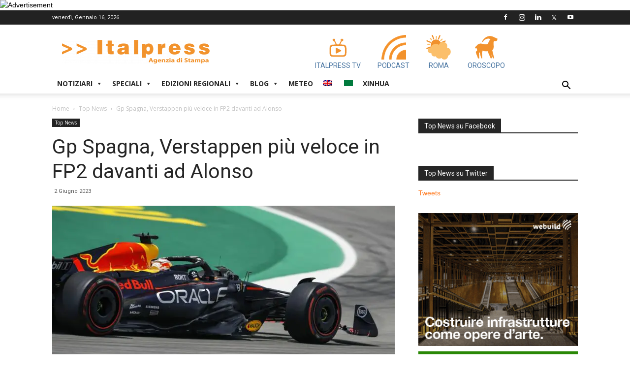

--- FILE ---
content_type: text/html; charset=UTF-8
request_url: https://www.italpress.com/gp-spagna-verstappen-piu-veloce-in-fp2-davanti-ad-alonso-2/
body_size: 29556
content:
<!doctype html >
<!--[if IE 8]>    <html class="ie8" lang="en"> <![endif]-->
<!--[if IE 9]>    <html class="ie9" lang="en"> <![endif]-->
<!--[if gt IE 8]><!--> <html lang="it-IT"> <!--<![endif]-->
<head>
<!-- Quantcast Choice. Consent Manager Tag v2.0 (for TCF 2.0) -->
<script type="text/javascript" async=true>
(function() {
var host = window.location.hostname;
var element = document.createElement('script');
var firstScript = document.getElementsByTagName('script')[0];
var url = 'https://quantcast.mgr.consensu.org'
.concat('/choice/', 'LhCv58v2_m_AK', '/', host, '/choice.js')
var uspTries = 0;
var uspTriesLimit = 3;
element.async = true;
element.type = 'text/javascript';
element.src = url;
firstScript.parentNode.insertBefore(element, firstScript);
function makeStub() {
var TCF_LOCATOR_NAME = '__tcfapiLocator';
var queue = [];
var win = window;
var cmpFrame;
function addFrame() {
var doc = win.document;
var otherCMP = !!(win.frames[TCF_LOCATOR_NAME]);
if (!otherCMP) {
if (doc.body) {
var iframe = doc.createElement('iframe');
iframe.style.cssText = 'display:none';
iframe.name = TCF_LOCATOR_NAME;
doc.body.appendChild(iframe);
} else {
setTimeout(addFrame, 5);
}
}
return !otherCMP;
}
function tcfAPIHandler() {
var gdprApplies;
var args = arguments;
if (!args.length) {
return queue;
} else if (args[0] === 'setGdprApplies') {
if (
args.length > 3 &&
args[2] === 2 &&
typeof args[3] === 'boolean'
) {
gdprApplies = args[3];
if (typeof args[2] === 'function') {
args[2]('set', true);
}
}
} else if (args[0] === 'ping') {
var retr = {
gdprApplies: gdprApplies,
cmpLoaded: false,
cmpStatus: 'stub'
};
if (typeof args[2] === 'function') {
args[2](retr);
}
} else {
queue.push(args);
}
}
function postMessageEventHandler(event) {
var msgIsString = typeof event.data === 'string';
var json = {};
try {
if (msgIsString) {
json = JSON.parse(event.data);
} else {
json = event.data;
}
} catch (ignore) {}
var payload = json.__tcfapiCall;
if (payload) {
window.__tcfapi(
payload.command,
payload.version,
function(retValue, success) {
var returnMsg = {
__tcfapiReturn: {
returnValue: retValue,
success: success,
callId: payload.callId
}
};
if (msgIsString) {
returnMsg = JSON.stringify(returnMsg);
}
if (event && event.source && event.source.postMessage) {
event.source.postMessage(returnMsg, '*');
}
},
payload.parameter
);
}
}
while (win) {
try {
if (win.frames[TCF_LOCATOR_NAME]) {
cmpFrame = win;
break;
}
} catch (ignore) {}
if (win === window.top) {
break;
}
win = win.parent;
}
if (!cmpFrame) {
addFrame();
win.__tcfapi = tcfAPIHandler;
win.addEventListener('message', postMessageEventHandler, false);
}
};
makeStub();
var uspStubFunction = function() {
var arg = arguments;
if (typeof window.__uspapi !== uspStubFunction) {
setTimeout(function() {
if (typeof window.__uspapi !== 'undefined') {
window.__uspapi.apply(window.__uspapi, arg);
}
}, 500);
}
};
var checkIfUspIsReady = function() {
uspTries++;
if (window.__uspapi === uspStubFunction && uspTries < uspTriesLimit) {
console.warn('USP is not accessible');
} else {
clearInterval(uspInterval);
}
};
if (typeof window.__uspapi === 'undefined') {
window.__uspapi = uspStubFunction;
var uspInterval = setInterval(checkIfUspIsReady, 6000);
}
})();
</script>
<!-- End Quantcast Choice. Consent Manager Tag v2.0 (for TCF 2.0) -->
<!-- Start of Linkedin Script 
<script type="text/javascript">
_linkedin_partner_id = "3493705";
window._linkedin_data_partner_ids = window._linkedin_data_partner_ids || [];
window._linkedin_data_partner_ids.push(_linkedin_partner_id);
</script><script type="text/javascript">
(function(){var s = document.getElementsByTagName("script")[0];
var b = document.createElement("script");
b.type = "text/javascript";b.async = true;
b.src = "https://snap.licdn.com/li.lms-analytics/insight.min.js";
s.parentNode.insertBefore(b, s);})();
</script>
<noscript>
<img height="1" width="1" style="display:none;" alt="" src="https://px.ads.linkedin.com/collect/?pid=3493705&fmt=gif" />
</noscript>
End of Linkedin Script -->
<!-- Google tag (gtag.js) -->
<script async src="https://www.googletagmanager.com/gtag/js?id=G-XDJJDW4DY7"></script>
<script>
window.dataLayer = window.dataLayer || [];
function gtag(){dataLayer.push(arguments);}
gtag('js', new Date());
gtag('config', 'G-XDJJDW4DY7');
</script>
<meta charset="UTF-8" />
<meta name="viewport" content="width=device-width, initial-scale=1.0">
<link rel="pingback" href="" />
<meta name='robots' content='index, follow, max-image-preview:large, max-snippet:-1, max-video-preview:-1' />
<meta property="og:image" content="https://www.italpress.com/wp-content/uploads/2023/06/20230602_0677.jpg" /><link rel="icon" type="image/png" href="https://www.italpress.com/wp-content/uploads/2019/09/favicon.ico">
<!-- This site is optimized with the Yoast SEO plugin v26.7 - https://yoast.com/wordpress/plugins/seo/ -->
<title>Gp Spagna, Verstappen più veloce in FP2 davanti ad Alonso Agenzia di stampa Italpress - Italpress</title>
<meta name="description" content="BARCELLONE (SPAGNA) (ITALPRESS) - Max Verstappen è risultato il più veloce nelle seconde prove libere del Gp di Spagna, in programma domenica sul circuit" />
<link rel="canonical" href="https://www.italpress.com/gp-spagna-verstappen-piu-veloce-in-fp2-davanti-ad-alonso-2/" />
<meta property="og:locale" content="it_IT" />
<meta property="og:type" content="article" />
<meta property="og:title" content="Gp Spagna, Verstappen più veloce in FP2 davanti ad Alonso Agenzia di stampa Italpress - Italpress" />
<meta property="og:description" content="BARCELLONE (SPAGNA) (ITALPRESS) - Max Verstappen è risultato il più veloce nelle seconde prove libere del Gp di Spagna, in programma domenica sul circuit" />
<meta property="og:url" content="https://www.italpress.com/gp-spagna-verstappen-piu-veloce-in-fp2-davanti-ad-alonso-2/" />
<meta property="og:site_name" content="Italpress" />
<meta property="article:publisher" content="https://www.facebook.com/Italpress/" />
<meta property="article:published_time" content="2023-06-02T16:11:09+00:00" />
<meta name="author" content="Agenzia di Stampa Italpress" />
<meta name="twitter:card" content="summary_large_image" />
<meta name="twitter:creator" content="@italpress" />
<meta name="twitter:site" content="@italpress" />
<meta name="twitter:label1" content="Scritto da" />
<meta name="twitter:data1" content="Agenzia di Stampa Italpress" />
<script type="application/ld+json" class="yoast-schema-graph">{"@context":"https://schema.org","@graph":[{"@type":"Article","@id":"https://www.italpress.com/gp-spagna-verstappen-piu-veloce-in-fp2-davanti-ad-alonso-2/#article","isPartOf":{"@id":"https://www.italpress.com/gp-spagna-verstappen-piu-veloce-in-fp2-davanti-ad-alonso-2/"},"author":{"name":"Agenzia di Stampa Italpress","@id":"https://www.italpress.com/#/schema/person/380e90723eec854d04056e412c017dbb"},"headline":"Gp Spagna, Verstappen più veloce in FP2 davanti ad Alonso","datePublished":"2023-06-02T16:11:09+00:00","mainEntityOfPage":{"@id":"https://www.italpress.com/gp-spagna-verstappen-piu-veloce-in-fp2-davanti-ad-alonso-2/"},"wordCount":109,"publisher":{"@id":"https://www.italpress.com/#organization"},"image":{"@id":"https://www.italpress.com/gp-spagna-verstappen-piu-veloce-in-fp2-davanti-ad-alonso-2/#primaryimage"},"thumbnailUrl":"https://www.italpress.com/wp-content/uploads/2023/06/20230602_0677.jpg","inLanguage":"it-IT"},{"@type":"WebPage","@id":"https://www.italpress.com/gp-spagna-verstappen-piu-veloce-in-fp2-davanti-ad-alonso-2/","url":"https://www.italpress.com/gp-spagna-verstappen-piu-veloce-in-fp2-davanti-ad-alonso-2/","name":"Gp Spagna, Verstappen più veloce in FP2 davanti ad Alonso Agenzia di stampa Italpress - Italpress","isPartOf":{"@id":"https://www.italpress.com/#website"},"primaryImageOfPage":{"@id":"https://www.italpress.com/gp-spagna-verstappen-piu-veloce-in-fp2-davanti-ad-alonso-2/#primaryimage"},"image":{"@id":"https://www.italpress.com/gp-spagna-verstappen-piu-veloce-in-fp2-davanti-ad-alonso-2/#primaryimage"},"thumbnailUrl":"https://www.italpress.com/wp-content/uploads/2023/06/20230602_0677.jpg","datePublished":"2023-06-02T16:11:09+00:00","description":"BARCELLONE (SPAGNA) (ITALPRESS) - Max Verstappen è risultato il più veloce nelle seconde prove libere del Gp di Spagna, in programma domenica sul circuit","breadcrumb":{"@id":"https://www.italpress.com/gp-spagna-verstappen-piu-veloce-in-fp2-davanti-ad-alonso-2/#breadcrumb"},"inLanguage":"it-IT","potentialAction":[{"@type":"ReadAction","target":["https://www.italpress.com/gp-spagna-verstappen-piu-veloce-in-fp2-davanti-ad-alonso-2/"]}]},{"@type":"ImageObject","inLanguage":"it-IT","@id":"https://www.italpress.com/gp-spagna-verstappen-piu-veloce-in-fp2-davanti-ad-alonso-2/#primaryimage","url":"https://www.italpress.com/wp-content/uploads/2023/06/20230602_0677.jpg","contentUrl":"https://www.italpress.com/wp-content/uploads/2023/06/20230602_0677.jpg","width":1200,"height":800},{"@type":"BreadcrumbList","@id":"https://www.italpress.com/gp-spagna-verstappen-piu-veloce-in-fp2-davanti-ad-alonso-2/#breadcrumb","itemListElement":[{"@type":"ListItem","position":1,"name":"Home","item":"https://www.italpress.com/"},{"@type":"ListItem","position":2,"name":"Gp Spagna, Verstappen più veloce in FP2 davanti ad Alonso"}]},{"@type":"WebSite","@id":"https://www.italpress.com/#website","url":"https://www.italpress.com/","name":"Italpress","description":"Agenzia di Stampa Italpress","publisher":{"@id":"https://www.italpress.com/#organization"},"potentialAction":[{"@type":"SearchAction","target":{"@type":"EntryPoint","urlTemplate":"https://www.italpress.com/?s={search_term_string}"},"query-input":{"@type":"PropertyValueSpecification","valueRequired":true,"valueName":"search_term_string"}}],"inLanguage":"it-IT"},{"@type":"Organization","@id":"https://www.italpress.com/#organization","name":"Agenzia di Stampa Italpress","url":"https://www.italpress.com/","logo":{"@type":"ImageObject","inLanguage":"it-IT","@id":"https://www.italpress.com/#/schema/logo/image/","url":"https://www.italpress.com/wp-content/uploads/2019/09/logo-italpress-304.png","contentUrl":"https://www.italpress.com/wp-content/uploads/2019/09/logo-italpress-304.png","width":304,"height":82,"caption":"Agenzia di Stampa Italpress"},"image":{"@id":"https://www.italpress.com/#/schema/logo/image/"},"sameAs":["https://www.facebook.com/Italpress/","https://x.com/italpress","https://instagram.com/agenzia_di_stampa_italpress/","http://www.linkedin.com/company/2902583?trk=tyah"]},{"@type":"Person","@id":"https://www.italpress.com/#/schema/person/380e90723eec854d04056e412c017dbb","name":"Agenzia di Stampa Italpress","image":{"@type":"ImageObject","inLanguage":"it-IT","@id":"https://www.italpress.com/#/schema/person/image/","url":"https://secure.gravatar.com/avatar/9033f6faa8b8e62e2b9220233cdbd8ec2c316061a828e502770400b12f39ca4a?s=96&d=mm&r=g","contentUrl":"https://secure.gravatar.com/avatar/9033f6faa8b8e62e2b9220233cdbd8ec2c316061a828e502770400b12f39ca4a?s=96&d=mm&r=g","caption":"Agenzia di Stampa Italpress"},"url":"https://www.italpress.com/author/nodered/"}]}</script>
<!-- / Yoast SEO plugin. -->
<link rel='dns-prefetch' href='//vjs.zencdn.net' />
<link rel='dns-prefetch' href='//fonts.googleapis.com' />
<link rel="alternate" type="application/rss+xml" title="Italpress &raquo; Feed" href="https://www.italpress.com/feed/" />
<link rel="alternate" type="application/rss+xml" title="Italpress &raquo; Feed dei commenti" href="https://www.italpress.com/comments/feed/" />
<link rel="alternate" title="oEmbed (JSON)" type="application/json+oembed" href="https://www.italpress.com/wp-json/oembed/1.0/embed?url=https%3A%2F%2Fwww.italpress.com%2Fgp-spagna-verstappen-piu-veloce-in-fp2-davanti-ad-alonso-2%2F" />
<link rel="alternate" title="oEmbed (XML)" type="text/xml+oembed" href="https://www.italpress.com/wp-json/oembed/1.0/embed?url=https%3A%2F%2Fwww.italpress.com%2Fgp-spagna-verstappen-piu-veloce-in-fp2-davanti-ad-alonso-2%2F&#038;format=xml" />
<style>
.lazyload,
.lazyloading {
max-width: 100%;
}
</style>
<style id='wp-img-auto-sizes-contain-inline-css' type='text/css'>
img:is([sizes=auto i],[sizes^="auto," i]){contain-intrinsic-size:3000px 1500px}
/*# sourceURL=wp-img-auto-sizes-contain-inline-css */
</style>
<style id='wp-block-library-inline-css' type='text/css'>
:root{--wp-block-synced-color:#7a00df;--wp-block-synced-color--rgb:122,0,223;--wp-bound-block-color:var(--wp-block-synced-color);--wp-editor-canvas-background:#ddd;--wp-admin-theme-color:#007cba;--wp-admin-theme-color--rgb:0,124,186;--wp-admin-theme-color-darker-10:#006ba1;--wp-admin-theme-color-darker-10--rgb:0,107,160.5;--wp-admin-theme-color-darker-20:#005a87;--wp-admin-theme-color-darker-20--rgb:0,90,135;--wp-admin-border-width-focus:2px}@media (min-resolution:192dpi){:root{--wp-admin-border-width-focus:1.5px}}.wp-element-button{cursor:pointer}:root .has-very-light-gray-background-color{background-color:#eee}:root .has-very-dark-gray-background-color{background-color:#313131}:root .has-very-light-gray-color{color:#eee}:root .has-very-dark-gray-color{color:#313131}:root .has-vivid-green-cyan-to-vivid-cyan-blue-gradient-background{background:linear-gradient(135deg,#00d084,#0693e3)}:root .has-purple-crush-gradient-background{background:linear-gradient(135deg,#34e2e4,#4721fb 50%,#ab1dfe)}:root .has-hazy-dawn-gradient-background{background:linear-gradient(135deg,#faaca8,#dad0ec)}:root .has-subdued-olive-gradient-background{background:linear-gradient(135deg,#fafae1,#67a671)}:root .has-atomic-cream-gradient-background{background:linear-gradient(135deg,#fdd79a,#004a59)}:root .has-nightshade-gradient-background{background:linear-gradient(135deg,#330968,#31cdcf)}:root .has-midnight-gradient-background{background:linear-gradient(135deg,#020381,#2874fc)}:root{--wp--preset--font-size--normal:16px;--wp--preset--font-size--huge:42px}.has-regular-font-size{font-size:1em}.has-larger-font-size{font-size:2.625em}.has-normal-font-size{font-size:var(--wp--preset--font-size--normal)}.has-huge-font-size{font-size:var(--wp--preset--font-size--huge)}.has-text-align-center{text-align:center}.has-text-align-left{text-align:left}.has-text-align-right{text-align:right}.has-fit-text{white-space:nowrap!important}#end-resizable-editor-section{display:none}.aligncenter{clear:both}.items-justified-left{justify-content:flex-start}.items-justified-center{justify-content:center}.items-justified-right{justify-content:flex-end}.items-justified-space-between{justify-content:space-between}.screen-reader-text{border:0;clip-path:inset(50%);height:1px;margin:-1px;overflow:hidden;padding:0;position:absolute;width:1px;word-wrap:normal!important}.screen-reader-text:focus{background-color:#ddd;clip-path:none;color:#444;display:block;font-size:1em;height:auto;left:5px;line-height:normal;padding:15px 23px 14px;text-decoration:none;top:5px;width:auto;z-index:100000}html :where(.has-border-color){border-style:solid}html :where([style*=border-top-color]){border-top-style:solid}html :where([style*=border-right-color]){border-right-style:solid}html :where([style*=border-bottom-color]){border-bottom-style:solid}html :where([style*=border-left-color]){border-left-style:solid}html :where([style*=border-width]){border-style:solid}html :where([style*=border-top-width]){border-top-style:solid}html :where([style*=border-right-width]){border-right-style:solid}html :where([style*=border-bottom-width]){border-bottom-style:solid}html :where([style*=border-left-width]){border-left-style:solid}html :where(img[class*=wp-image-]){height:auto;max-width:100%}:where(figure){margin:0 0 1em}html :where(.is-position-sticky){--wp-admin--admin-bar--position-offset:var(--wp-admin--admin-bar--height,0px)}@media screen and (max-width:600px){html :where(.is-position-sticky){--wp-admin--admin-bar--position-offset:0px}}
/*# sourceURL=wp-block-library-inline-css */
</style><style id='global-styles-inline-css' type='text/css'>
:root{--wp--preset--aspect-ratio--square: 1;--wp--preset--aspect-ratio--4-3: 4/3;--wp--preset--aspect-ratio--3-4: 3/4;--wp--preset--aspect-ratio--3-2: 3/2;--wp--preset--aspect-ratio--2-3: 2/3;--wp--preset--aspect-ratio--16-9: 16/9;--wp--preset--aspect-ratio--9-16: 9/16;--wp--preset--color--black: #000000;--wp--preset--color--cyan-bluish-gray: #abb8c3;--wp--preset--color--white: #ffffff;--wp--preset--color--pale-pink: #f78da7;--wp--preset--color--vivid-red: #cf2e2e;--wp--preset--color--luminous-vivid-orange: #ff6900;--wp--preset--color--luminous-vivid-amber: #fcb900;--wp--preset--color--light-green-cyan: #7bdcb5;--wp--preset--color--vivid-green-cyan: #00d084;--wp--preset--color--pale-cyan-blue: #8ed1fc;--wp--preset--color--vivid-cyan-blue: #0693e3;--wp--preset--color--vivid-purple: #9b51e0;--wp--preset--gradient--vivid-cyan-blue-to-vivid-purple: linear-gradient(135deg,rgb(6,147,227) 0%,rgb(155,81,224) 100%);--wp--preset--gradient--light-green-cyan-to-vivid-green-cyan: linear-gradient(135deg,rgb(122,220,180) 0%,rgb(0,208,130) 100%);--wp--preset--gradient--luminous-vivid-amber-to-luminous-vivid-orange: linear-gradient(135deg,rgb(252,185,0) 0%,rgb(255,105,0) 100%);--wp--preset--gradient--luminous-vivid-orange-to-vivid-red: linear-gradient(135deg,rgb(255,105,0) 0%,rgb(207,46,46) 100%);--wp--preset--gradient--very-light-gray-to-cyan-bluish-gray: linear-gradient(135deg,rgb(238,238,238) 0%,rgb(169,184,195) 100%);--wp--preset--gradient--cool-to-warm-spectrum: linear-gradient(135deg,rgb(74,234,220) 0%,rgb(151,120,209) 20%,rgb(207,42,186) 40%,rgb(238,44,130) 60%,rgb(251,105,98) 80%,rgb(254,248,76) 100%);--wp--preset--gradient--blush-light-purple: linear-gradient(135deg,rgb(255,206,236) 0%,rgb(152,150,240) 100%);--wp--preset--gradient--blush-bordeaux: linear-gradient(135deg,rgb(254,205,165) 0%,rgb(254,45,45) 50%,rgb(107,0,62) 100%);--wp--preset--gradient--luminous-dusk: linear-gradient(135deg,rgb(255,203,112) 0%,rgb(199,81,192) 50%,rgb(65,88,208) 100%);--wp--preset--gradient--pale-ocean: linear-gradient(135deg,rgb(255,245,203) 0%,rgb(182,227,212) 50%,rgb(51,167,181) 100%);--wp--preset--gradient--electric-grass: linear-gradient(135deg,rgb(202,248,128) 0%,rgb(113,206,126) 100%);--wp--preset--gradient--midnight: linear-gradient(135deg,rgb(2,3,129) 0%,rgb(40,116,252) 100%);--wp--preset--font-size--small: 11px;--wp--preset--font-size--medium: 20px;--wp--preset--font-size--large: 32px;--wp--preset--font-size--x-large: 42px;--wp--preset--font-size--regular: 15px;--wp--preset--font-size--larger: 50px;--wp--preset--spacing--20: 0.44rem;--wp--preset--spacing--30: 0.67rem;--wp--preset--spacing--40: 1rem;--wp--preset--spacing--50: 1.5rem;--wp--preset--spacing--60: 2.25rem;--wp--preset--spacing--70: 3.38rem;--wp--preset--spacing--80: 5.06rem;--wp--preset--shadow--natural: 6px 6px 9px rgba(0, 0, 0, 0.2);--wp--preset--shadow--deep: 12px 12px 50px rgba(0, 0, 0, 0.4);--wp--preset--shadow--sharp: 6px 6px 0px rgba(0, 0, 0, 0.2);--wp--preset--shadow--outlined: 6px 6px 0px -3px rgb(255, 255, 255), 6px 6px rgb(0, 0, 0);--wp--preset--shadow--crisp: 6px 6px 0px rgb(0, 0, 0);}:where(.is-layout-flex){gap: 0.5em;}:where(.is-layout-grid){gap: 0.5em;}body .is-layout-flex{display: flex;}.is-layout-flex{flex-wrap: wrap;align-items: center;}.is-layout-flex > :is(*, div){margin: 0;}body .is-layout-grid{display: grid;}.is-layout-grid > :is(*, div){margin: 0;}:where(.wp-block-columns.is-layout-flex){gap: 2em;}:where(.wp-block-columns.is-layout-grid){gap: 2em;}:where(.wp-block-post-template.is-layout-flex){gap: 1.25em;}:where(.wp-block-post-template.is-layout-grid){gap: 1.25em;}.has-black-color{color: var(--wp--preset--color--black) !important;}.has-cyan-bluish-gray-color{color: var(--wp--preset--color--cyan-bluish-gray) !important;}.has-white-color{color: var(--wp--preset--color--white) !important;}.has-pale-pink-color{color: var(--wp--preset--color--pale-pink) !important;}.has-vivid-red-color{color: var(--wp--preset--color--vivid-red) !important;}.has-luminous-vivid-orange-color{color: var(--wp--preset--color--luminous-vivid-orange) !important;}.has-luminous-vivid-amber-color{color: var(--wp--preset--color--luminous-vivid-amber) !important;}.has-light-green-cyan-color{color: var(--wp--preset--color--light-green-cyan) !important;}.has-vivid-green-cyan-color{color: var(--wp--preset--color--vivid-green-cyan) !important;}.has-pale-cyan-blue-color{color: var(--wp--preset--color--pale-cyan-blue) !important;}.has-vivid-cyan-blue-color{color: var(--wp--preset--color--vivid-cyan-blue) !important;}.has-vivid-purple-color{color: var(--wp--preset--color--vivid-purple) !important;}.has-black-background-color{background-color: var(--wp--preset--color--black) !important;}.has-cyan-bluish-gray-background-color{background-color: var(--wp--preset--color--cyan-bluish-gray) !important;}.has-white-background-color{background-color: var(--wp--preset--color--white) !important;}.has-pale-pink-background-color{background-color: var(--wp--preset--color--pale-pink) !important;}.has-vivid-red-background-color{background-color: var(--wp--preset--color--vivid-red) !important;}.has-luminous-vivid-orange-background-color{background-color: var(--wp--preset--color--luminous-vivid-orange) !important;}.has-luminous-vivid-amber-background-color{background-color: var(--wp--preset--color--luminous-vivid-amber) !important;}.has-light-green-cyan-background-color{background-color: var(--wp--preset--color--light-green-cyan) !important;}.has-vivid-green-cyan-background-color{background-color: var(--wp--preset--color--vivid-green-cyan) !important;}.has-pale-cyan-blue-background-color{background-color: var(--wp--preset--color--pale-cyan-blue) !important;}.has-vivid-cyan-blue-background-color{background-color: var(--wp--preset--color--vivid-cyan-blue) !important;}.has-vivid-purple-background-color{background-color: var(--wp--preset--color--vivid-purple) !important;}.has-black-border-color{border-color: var(--wp--preset--color--black) !important;}.has-cyan-bluish-gray-border-color{border-color: var(--wp--preset--color--cyan-bluish-gray) !important;}.has-white-border-color{border-color: var(--wp--preset--color--white) !important;}.has-pale-pink-border-color{border-color: var(--wp--preset--color--pale-pink) !important;}.has-vivid-red-border-color{border-color: var(--wp--preset--color--vivid-red) !important;}.has-luminous-vivid-orange-border-color{border-color: var(--wp--preset--color--luminous-vivid-orange) !important;}.has-luminous-vivid-amber-border-color{border-color: var(--wp--preset--color--luminous-vivid-amber) !important;}.has-light-green-cyan-border-color{border-color: var(--wp--preset--color--light-green-cyan) !important;}.has-vivid-green-cyan-border-color{border-color: var(--wp--preset--color--vivid-green-cyan) !important;}.has-pale-cyan-blue-border-color{border-color: var(--wp--preset--color--pale-cyan-blue) !important;}.has-vivid-cyan-blue-border-color{border-color: var(--wp--preset--color--vivid-cyan-blue) !important;}.has-vivid-purple-border-color{border-color: var(--wp--preset--color--vivid-purple) !important;}.has-vivid-cyan-blue-to-vivid-purple-gradient-background{background: var(--wp--preset--gradient--vivid-cyan-blue-to-vivid-purple) !important;}.has-light-green-cyan-to-vivid-green-cyan-gradient-background{background: var(--wp--preset--gradient--light-green-cyan-to-vivid-green-cyan) !important;}.has-luminous-vivid-amber-to-luminous-vivid-orange-gradient-background{background: var(--wp--preset--gradient--luminous-vivid-amber-to-luminous-vivid-orange) !important;}.has-luminous-vivid-orange-to-vivid-red-gradient-background{background: var(--wp--preset--gradient--luminous-vivid-orange-to-vivid-red) !important;}.has-very-light-gray-to-cyan-bluish-gray-gradient-background{background: var(--wp--preset--gradient--very-light-gray-to-cyan-bluish-gray) !important;}.has-cool-to-warm-spectrum-gradient-background{background: var(--wp--preset--gradient--cool-to-warm-spectrum) !important;}.has-blush-light-purple-gradient-background{background: var(--wp--preset--gradient--blush-light-purple) !important;}.has-blush-bordeaux-gradient-background{background: var(--wp--preset--gradient--blush-bordeaux) !important;}.has-luminous-dusk-gradient-background{background: var(--wp--preset--gradient--luminous-dusk) !important;}.has-pale-ocean-gradient-background{background: var(--wp--preset--gradient--pale-ocean) !important;}.has-electric-grass-gradient-background{background: var(--wp--preset--gradient--electric-grass) !important;}.has-midnight-gradient-background{background: var(--wp--preset--gradient--midnight) !important;}.has-small-font-size{font-size: var(--wp--preset--font-size--small) !important;}.has-medium-font-size{font-size: var(--wp--preset--font-size--medium) !important;}.has-large-font-size{font-size: var(--wp--preset--font-size--large) !important;}.has-x-large-font-size{font-size: var(--wp--preset--font-size--x-large) !important;}
/*# sourceURL=global-styles-inline-css */
</style>
<style id='classic-theme-styles-inline-css' type='text/css'>
/*! This file is auto-generated */
.wp-block-button__link{color:#fff;background-color:#32373c;border-radius:9999px;box-shadow:none;text-decoration:none;padding:calc(.667em + 2px) calc(1.333em + 2px);font-size:1.125em}.wp-block-file__button{background:#32373c;color:#fff;text-decoration:none}
/*# sourceURL=/wp-includes/css/classic-themes.min.css */
</style>
<!-- <link rel='stylesheet' id='wp-components-css' href='https://www.italpress.com/wp-includes/css/dist/components/style.min.css?ver=6.9' type='text/css' media='all' /> -->
<!-- <link rel='stylesheet' id='wp-preferences-css' href='https://www.italpress.com/wp-includes/css/dist/preferences/style.min.css?ver=6.9' type='text/css' media='all' /> -->
<!-- <link rel='stylesheet' id='wp-block-editor-css' href='https://www.italpress.com/wp-includes/css/dist/block-editor/style.min.css?ver=6.9' type='text/css' media='all' /> -->
<!-- <link rel='stylesheet' id='popup-maker-block-library-style-css' href='https://www.italpress.com/wp-content/plugins/popup-maker/dist/packages/block-library-style.css?ver=dbea705cfafe089d65f1' type='text/css' media='all' /> -->
<!-- <link rel='stylesheet' id='dc-feed-youtube-css-css' href='https://www.italpress.com/wp-content/plugins/dc-feed-youtube/css/feed-youtube.css?ver=1.0.0' type='text/css' media='all' /> -->
<!-- <link rel='stylesheet' id='oroscopo-css-css' href='https://www.italpress.com/wp-content/plugins/dc-italpress-oroscopo/css/oroscopo.css?ver=1.0.0' type='text/css' media='all' /> -->
<!-- <link rel='stylesheet' id='td-plugin-framework-css' href='https://www.italpress.com/wp-content/plugins/td-api-plugin/css/style.css?ver=6.9' type='text/css' media='all' /> -->
<!-- <link rel='stylesheet' id='megamenu-css' href='https://www.italpress.com/wp-content/uploads/maxmegamenu/style.css?ver=8844e2' type='text/css' media='all' /> -->
<!-- <link rel='stylesheet' id='dashicons-css' href='https://www.italpress.com/wp-includes/css/dashicons.min.css?ver=6.9' type='text/css' media='all' /> -->
<link rel="stylesheet" type="text/css" href="//www.italpress.com/wp-content/cache/wpfc-minified/lbdngc1h/7ugjw.css" media="all"/>
<link rel='stylesheet' id='videojs-style-css' href='https://vjs.zencdn.net/5.8.0/video-js.css?ver=6.9' type='text/css' media='all' />
<!-- <link rel='stylesheet' id='videojs.ads-css' href='https://www.italpress.com/wp-content/themes/Newspaper-child/videojs/videojs.ads.css?ver=5.8.0' type='text/css' media='all' /> -->
<!-- <link rel='stylesheet' id='videojs.ima-css' href='https://www.italpress.com/wp-content/themes/Newspaper-child/videojs/videojs.ima.css?ver=5.8.0' type='text/css' media='all' /> -->
<!-- <link rel='stylesheet' id='video-slider-css-css' href='https://www.italpress.com/wp-content/themes/Newspaper-child/video-slider/video-slider.css?ver=1.0.0' type='text/css' media='all' /> -->
<!-- <link rel='stylesheet' id='td-plugin-multi-purpose-css' href='https://www.italpress.com/wp-content/plugins/td-composer/td-multi-purpose/style.css?ver=87aa69b3a2aab340715eee6578a06159' type='text/css' media='all' /> -->
<link rel="stylesheet" type="text/css" href="//www.italpress.com/wp-content/cache/wpfc-minified/g0v2ozyu/7ugjw.css" media="all"/>
<link rel='stylesheet' id='google-fonts-style-css' href='https://fonts.googleapis.com/css?family=Roboto%3A300%2C400%2C400italic%2C500%2C500italic%2C700%2C900%7COpen+Sans%3A300italic%2C400%2C400italic%2C600%2C600italic%2C700&#038;ver=9.7.2' type='text/css' media='all' />
<!-- <link rel='stylesheet' id='td-theme-css' href='https://www.italpress.com/wp-content/themes/Newspaper/style.css?ver=9.7.2' type='text/css' media='all' /> -->
<link rel="stylesheet" type="text/css" href="//www.italpress.com/wp-content/cache/wpfc-minified/dh7v2vx4/7ugjw.css" media="all"/>
<style id='td-theme-inline-css' type='text/css'>
@media (max-width: 767px) {
.td-header-desktop-wrap {
display: none;
}
}
@media (min-width: 767px) {
.td-header-mobile-wrap {
display: none;
}
}
/*# sourceURL=td-theme-inline-css */
</style>
<!-- <link rel='stylesheet' id='td-theme-child-css' href='https://www.italpress.com/wp-content/themes/Newspaper-child/style.css?ver=9.7.2c' type='text/css' media='all' /> -->
<!-- <link rel='stylesheet' id='td-legacy-framework-front-style-css' href='https://www.italpress.com/wp-content/plugins/td-composer/legacy/Newspaper/assets/css/td_legacy_main.css?ver=87aa69b3a2aab340715eee6578a06159' type='text/css' media='all' /> -->
<!-- <link rel='stylesheet' id='tdb_front_style-css' href='https://www.italpress.com/wp-content/plugins/td-cloud-library/assets/css/tdb_less_front.css?ver=96be9388232cf6f1e9ad7a3c9f4e9872' type='text/css' media='all' /> -->
<link rel="stylesheet" type="text/css" href="//www.italpress.com/wp-content/cache/wpfc-minified/76rmnsyt/7ugjw.css" media="all"/>
<script src='//www.italpress.com/wp-content/cache/wpfc-minified/qj2mdrhd/7ugjw.js' type="text/javascript"></script>
<!-- <script type="text/javascript" src="https://www.italpress.com/wp-includes/js/jquery/jquery.min.js?ver=3.7.1" id="jquery-core-js"></script> -->
<!-- <script type="text/javascript" defer='defer' src="https://www.italpress.com/wp-includes/js/jquery/jquery-migrate.min.js?ver=3.4.1&#039; defer=&#039;defer" id="jquery-migrate-js"></script> -->
<link rel="https://api.w.org/" href="https://www.italpress.com/wp-json/" /><link rel="alternate" title="JSON" type="application/json" href="https://www.italpress.com/wp-json/wp/v2/posts/370662" /><link rel="EditURI" type="application/rsd+xml" title="RSD" href="https://www.italpress.com/xmlrpc.php?rsd" />
<meta name="generator" content="WordPress 6.9" />
<link rel='shortlink' href='https://www.italpress.com/?p=370662' />
<script>
document.documentElement.className = document.documentElement.className.replace('no-js', 'js');
</script>
<style>
.no-js img.lazyload {
display: none;
}
figure.wp-block-image img.lazyloading {
min-width: 150px;
}
.lazyload,
.lazyloading {
--smush-placeholder-width: 100px;
--smush-placeholder-aspect-ratio: 1/1;
width: var(--smush-image-width, var(--smush-placeholder-width)) !important;
aspect-ratio: var(--smush-image-aspect-ratio, var(--smush-placeholder-aspect-ratio)) !important;
}
.lazyload, .lazyloading {
opacity: 0;
}
.lazyloaded {
opacity: 1;
transition: opacity 400ms;
transition-delay: 0ms;
}
</style>
<script type="text/javascript">
var _gaq = _gaq || [];
_gaq.push(['_setAccount', 'UA-19189316-1']);
_gaq.push(['_setDomainName', 'none']);
_gaq.push(['_setAllowLinker', true]);
_gaq.push(['_trackPageview']);
(function() {
var ga = document.createElement('script'); ga.type = 'text/javascript'; ga.async = true;
ga.src = ('https:' == document.location.protocol ? 'https://ssl' : 'http://www') + '.google-analytics.com/ga.js';
var s = document.getElementsByTagName('script')[0]; s.parentNode.insertBefore(ga, s);
})();
</script>
<script type="text/javascript">
document.write("<IMG SRC=\"https://ad.doubleclick.net/ddm/trackimp/N10030.3752785NETWORKPOPADVERTIS/B23683006.331297576;dc_trk_aid=523170657;dc_trk_cid=106807879;ord=1768559669;dc_lat=;dc_rdid=;tag_for_child_directed_treatment=;tfua=;gdpr=1;gdpr_consent=1;ltd=?\" BORDER=\"0\" HEIGHT=\"1\" WIDTH=\"1\" ALT=\"Advertisement\">");
</script>    <!-- Facebook Pixel Code -->
<script>
!function(f,b,e,v,n,t,s)
{if(f.fbq)return;n=f.fbq=function(){n.callMethod?
n.callMethod.apply(n,arguments):n.queue.push(arguments)};
if(!f._fbq)f._fbq=n;n.push=n;n.loaded=!0;n.version='2.0';
n.queue=[];t=b.createElement(e);t.async=!0;
t.src=v;s=b.getElementsByTagName(e)[0];
s.parentNode.insertBefore(t,s)}(window, document,'script',
'https://connect.facebook.net/en_US/fbevents.js');
fbq('init', '384124952795185');
fbq('track', 'PageView');
</script>
<noscript><img height="1" width="1" style="display:none" src="https://www.facebook.com/tr?id=384124952795185&ev=PageView&noscript=1" /></noscript>
<!-- End Facebook Pixel Code -->
<!--[if lt IE 9]><script src="https://cdnjs.cloudflare.com/ajax/libs/html5shiv/3.7.3/html5shiv.js"></script><![endif]-->
<script>
window.tdb_globals = {"wpRestNonce":"080dab19ee","wpRestUrl":"https:\/\/www.italpress.com\/wp-json\/","permalinkStructure":"\/%postname%\/","isAjax":false,"isAdminBarShowing":false,"autoloadScrollPercent":50,"origPostEditUrl":null};
</script>
<script>
window.tdwGlobal = {"adminUrl":"https:\/\/www.italpress.com\/wp-admin\/","wpRestNonce":"080dab19ee","wpRestUrl":"https:\/\/www.italpress.com\/wp-json\/","permalinkStructure":"\/%postname%\/"};
</script>
<!-- JS generated by theme -->
<script>
var tdBlocksArray = []; //here we store all the items for the current page
//td_block class - each ajax block uses a object of this class for requests
function tdBlock() {
this.id = '';
this.block_type = 1; //block type id (1-234 etc)
this.atts = '';
this.td_column_number = '';
this.td_current_page = 1; //
this.post_count = 0; //from wp
this.found_posts = 0; //from wp
this.max_num_pages = 0; //from wp
this.td_filter_value = ''; //current live filter value
this.is_ajax_running = false;
this.td_user_action = ''; // load more or infinite loader (used by the animation)
this.header_color = '';
this.ajax_pagination_infinite_stop = ''; //show load more at page x
}
// td_js_generator - mini detector
(function(){
var htmlTag = document.getElementsByTagName("html")[0];
if ( navigator.userAgent.indexOf("MSIE 10.0") > -1 ) {
htmlTag.className += ' ie10';
}
if ( !!navigator.userAgent.match(/Trident.*rv\:11\./) ) {
htmlTag.className += ' ie11';
}
if ( navigator.userAgent.indexOf("Edge") > -1 ) {
htmlTag.className += ' ieEdge';
}
if ( /(iPad|iPhone|iPod)/g.test(navigator.userAgent) ) {
htmlTag.className += ' td-md-is-ios';
}
var user_agent = navigator.userAgent.toLowerCase();
if ( user_agent.indexOf("android") > -1 ) {
htmlTag.className += ' td-md-is-android';
}
if ( -1 !== navigator.userAgent.indexOf('Mac OS X')  ) {
htmlTag.className += ' td-md-is-os-x';
}
if ( /chrom(e|ium)/.test(navigator.userAgent.toLowerCase()) ) {
htmlTag.className += ' td-md-is-chrome';
}
if ( -1 !== navigator.userAgent.indexOf('Firefox') ) {
htmlTag.className += ' td-md-is-firefox';
}
if ( -1 !== navigator.userAgent.indexOf('Safari') && -1 === navigator.userAgent.indexOf('Chrome') ) {
htmlTag.className += ' td-md-is-safari';
}
if( -1 !== navigator.userAgent.indexOf('IEMobile') ){
htmlTag.className += ' td-md-is-iemobile';
}
})();
var tdLocalCache = {};
( function () {
"use strict";
tdLocalCache = {
data: {},
remove: function (resource_id) {
delete tdLocalCache.data[resource_id];
},
exist: function (resource_id) {
return tdLocalCache.data.hasOwnProperty(resource_id) && tdLocalCache.data[resource_id] !== null;
},
get: function (resource_id) {
return tdLocalCache.data[resource_id];
},
set: function (resource_id, cachedData) {
tdLocalCache.remove(resource_id);
tdLocalCache.data[resource_id] = cachedData;
}
};
})();
var td_viewport_interval_list=[{"limitBottom":767,"sidebarWidth":228},{"limitBottom":1018,"sidebarWidth":300},{"limitBottom":1140,"sidebarWidth":324}];
var td_animation_stack_effect="type0";
var tds_animation_stack=true;
var td_animation_stack_specific_selectors=".entry-thumb, img";
var td_animation_stack_general_selectors=".td-animation-stack img, .td-animation-stack .entry-thumb, .post img";
var tdc_is_installed="yes";
var td_ajax_url="https:\/\/www.italpress.com\/wp-admin\/admin-ajax.php?td_theme_name=Newspaper&v=9.7.2";
var td_get_template_directory_uri="https:\/\/www.italpress.com\/wp-content\/themes\/Newspaper";
var tds_snap_menu="smart_snap_always";
var tds_logo_on_sticky="show_header_logo";
var tds_header_style="";
var td_please_wait="Per favore attendi...";
var td_email_user_pass_incorrect="Utente o password errata!";
var td_email_user_incorrect="Email o Username errati!";
var td_email_incorrect="Email non corretta!";
var tds_more_articles_on_post_enable="";
var tds_more_articles_on_post_time_to_wait="";
var tds_more_articles_on_post_pages_distance_from_top=0;
var tds_theme_color_site_wide="#ff781d";
var tds_smart_sidebar="enabled";
var tdThemeName="Newspaper";
var td_magnific_popup_translation_tPrev="Precedente (Freccia Sinistra)";
var td_magnific_popup_translation_tNext="Successivo (tasto freccia destra)";
var td_magnific_popup_translation_tCounter="%curr% di %total%";
var td_magnific_popup_translation_ajax_tError="Il contenuto di %url% non pu\u00f2 essere caricato.";
var td_magnific_popup_translation_image_tError="L'immagine #%curr% non pu\u00f2 essere caricata";
var tdBlockNonce="dceae4af21";
var tdDateNamesI18n={"month_names":["Gennaio","Febbraio","Marzo","Aprile","Maggio","Giugno","Luglio","Agosto","Settembre","Ottobre","Novembre","Dicembre"],"month_names_short":["Gen","Feb","Mar","Apr","Mag","Giu","Lug","Ago","Set","Ott","Nov","Dic"],"day_names":["domenica","luned\u00ec","marted\u00ec","mercoled\u00ec","gioved\u00ec","venerd\u00ec","sabato"],"day_names_short":["Dom","Lun","Mar","Mer","Gio","Ven","Sab"]};
var td_ad_background_click_link="";
var td_ad_background_click_target="";
</script>
<!-- Header style compiled by theme -->
<style>
.td-header-wrap .black-menu .sf-menu > .current-menu-item > a,
.td-header-wrap .black-menu .sf-menu > .current-menu-ancestor > a,
.td-header-wrap .black-menu .sf-menu > .current-category-ancestor > a,
.td-header-wrap .black-menu .sf-menu > li > a:hover,
.td-header-wrap .black-menu .sf-menu > .sfHover > a,
.td-header-style-12 .td-header-menu-wrap-full,
.sf-menu > .current-menu-item > a:after,
.sf-menu > .current-menu-ancestor > a:after,
.sf-menu > .current-category-ancestor > a:after,
.sf-menu > li:hover > a:after,
.sf-menu > .sfHover > a:after,
.td-header-style-12 .td-affix,
.header-search-wrap .td-drop-down-search:after,
.header-search-wrap .td-drop-down-search .btn:hover,
input[type=submit]:hover,
.td-read-more a,
.td-post-category:hover,
.td-grid-style-1.td-hover-1 .td-big-grid-post:hover .td-post-category,
.td-grid-style-5.td-hover-1 .td-big-grid-post:hover .td-post-category,
.td_top_authors .td-active .td-author-post-count,
.td_top_authors .td-active .td-author-comments-count,
.td_top_authors .td_mod_wrap:hover .td-author-post-count,
.td_top_authors .td_mod_wrap:hover .td-author-comments-count,
.td-404-sub-sub-title a:hover,
.td-search-form-widget .wpb_button:hover,
.td-rating-bar-wrap div,
.td_category_template_3 .td-current-sub-category,
.dropcap,
.td_wrapper_video_playlist .td_video_controls_playlist_wrapper,
.wpb_default,
.wpb_default:hover,
.td-left-smart-list:hover,
.td-right-smart-list:hover,
.woocommerce-checkout .woocommerce input.button:hover,
.woocommerce-page .woocommerce a.button:hover,
.woocommerce-account div.woocommerce .button:hover,
#bbpress-forums button:hover,
.bbp_widget_login .button:hover,
.td-footer-wrapper .td-post-category,
.td-footer-wrapper .widget_product_search input[type="submit"]:hover,
.woocommerce .product a.button:hover,
.woocommerce .product #respond input#submit:hover,
.woocommerce .checkout input#place_order:hover,
.woocommerce .woocommerce.widget .button:hover,
.single-product .product .summary .cart .button:hover,
.woocommerce-cart .woocommerce table.cart .button:hover,
.woocommerce-cart .woocommerce .shipping-calculator-form .button:hover,
.td-next-prev-wrap a:hover,
.td-load-more-wrap a:hover,
.td-post-small-box a:hover,
.page-nav .current,
.page-nav:first-child > div,
.td_category_template_8 .td-category-header .td-category a.td-current-sub-category,
.td_category_template_4 .td-category-siblings .td-category a:hover,
#bbpress-forums .bbp-pagination .current,
#bbpress-forums #bbp-single-user-details #bbp-user-navigation li.current a,
.td-theme-slider:hover .slide-meta-cat a,
a.vc_btn-black:hover,
.td-trending-now-wrapper:hover .td-trending-now-title,
.td-scroll-up,
.td-smart-list-button:hover,
.td-weather-information:before,
.td-weather-week:before,
.td_block_exchange .td-exchange-header:before,
.td_block_big_grid_9.td-grid-style-1 .td-post-category,
.td_block_big_grid_9.td-grid-style-5 .td-post-category,
.td-grid-style-6.td-hover-1 .td-module-thumb:after,
.td-pulldown-syle-2 .td-subcat-dropdown ul:after,
.td_block_template_9 .td-block-title:after,
.td_block_template_15 .td-block-title:before,
div.wpforms-container .wpforms-form div.wpforms-submit-container button[type=submit] {
background-color: #ff781d;
}
.td_block_template_4 .td-related-title .td-cur-simple-item:before {
border-color: #ff781d transparent transparent transparent !important;
}
.woocommerce .woocommerce-message .button:hover,
.woocommerce .woocommerce-error .button:hover,
.woocommerce .woocommerce-info .button:hover {
background-color: #ff781d !important;
}
.td_block_template_4 .td-related-title .td-cur-simple-item,
.td_block_template_3 .td-related-title .td-cur-simple-item,
.td_block_template_9 .td-related-title:after {
background-color: #ff781d;
}
.woocommerce .product .onsale,
.woocommerce.widget .ui-slider .ui-slider-handle {
background: none #ff781d;
}
.woocommerce.widget.widget_layered_nav_filters ul li a {
background: none repeat scroll 0 0 #ff781d !important;
}
a,
cite a:hover,
.td_mega_menu_sub_cats .cur-sub-cat,
.td-mega-span h3 a:hover,
.td_mod_mega_menu:hover .entry-title a,
.header-search-wrap .result-msg a:hover,
.td-header-top-menu .td-drop-down-search .td_module_wrap:hover .entry-title a,
.td-header-top-menu .td-icon-search:hover,
.td-header-wrap .result-msg a:hover,
.top-header-menu li a:hover,
.top-header-menu .current-menu-item > a,
.top-header-menu .current-menu-ancestor > a,
.top-header-menu .current-category-ancestor > a,
.td-social-icon-wrap > a:hover,
.td-header-sp-top-widget .td-social-icon-wrap a:hover,
.td-page-content blockquote p,
.td-post-content blockquote p,
.mce-content-body blockquote p,
.comment-content blockquote p,
.wpb_text_column blockquote p,
.td_block_text_with_title blockquote p,
.td_module_wrap:hover .entry-title a,
.td-subcat-filter .td-subcat-list a:hover,
.td-subcat-filter .td-subcat-dropdown a:hover,
.td_quote_on_blocks,
.dropcap2,
.dropcap3,
.td_top_authors .td-active .td-authors-name a,
.td_top_authors .td_mod_wrap:hover .td-authors-name a,
.td-post-next-prev-content a:hover,
.author-box-wrap .td-author-social a:hover,
.td-author-name a:hover,
.td-author-url a:hover,
.td_mod_related_posts:hover h3 > a,
.td-post-template-11 .td-related-title .td-related-left:hover,
.td-post-template-11 .td-related-title .td-related-right:hover,
.td-post-template-11 .td-related-title .td-cur-simple-item,
.td-post-template-11 .td_block_related_posts .td-next-prev-wrap a:hover,
.comment-reply-link:hover,
.logged-in-as a:hover,
#cancel-comment-reply-link:hover,
.td-search-query,
.td-category-header .td-pulldown-category-filter-link:hover,
.td-category-siblings .td-subcat-dropdown a:hover,
.td-category-siblings .td-subcat-dropdown a.td-current-sub-category,
.widget a:hover,
.td_wp_recentcomments a:hover,
.archive .widget_archive .current,
.archive .widget_archive .current a,
.widget_calendar tfoot a:hover,
.woocommerce a.added_to_cart:hover,
.woocommerce-account .woocommerce-MyAccount-navigation a:hover,
#bbpress-forums li.bbp-header .bbp-reply-content span a:hover,
#bbpress-forums .bbp-forum-freshness a:hover,
#bbpress-forums .bbp-topic-freshness a:hover,
#bbpress-forums .bbp-forums-list li a:hover,
#bbpress-forums .bbp-forum-title:hover,
#bbpress-forums .bbp-topic-permalink:hover,
#bbpress-forums .bbp-topic-started-by a:hover,
#bbpress-forums .bbp-topic-started-in a:hover,
#bbpress-forums .bbp-body .super-sticky li.bbp-topic-title .bbp-topic-permalink,
#bbpress-forums .bbp-body .sticky li.bbp-topic-title .bbp-topic-permalink,
.widget_display_replies .bbp-author-name,
.widget_display_topics .bbp-author-name,
.footer-text-wrap .footer-email-wrap a,
.td-subfooter-menu li a:hover,
.footer-social-wrap a:hover,
a.vc_btn-black:hover,
.td-smart-list-dropdown-wrap .td-smart-list-button:hover,
.td_module_17 .td-read-more a:hover,
.td_module_18 .td-read-more a:hover,
.td_module_19 .td-post-author-name a:hover,
.td-instagram-user a,
.td-pulldown-syle-2 .td-subcat-dropdown:hover .td-subcat-more span,
.td-pulldown-syle-2 .td-subcat-dropdown:hover .td-subcat-more i,
.td-pulldown-syle-3 .td-subcat-dropdown:hover .td-subcat-more span,
.td-pulldown-syle-3 .td-subcat-dropdown:hover .td-subcat-more i,
.td-block-title-wrap .td-wrapper-pulldown-filter .td-pulldown-filter-display-option:hover,
.td-block-title-wrap .td-wrapper-pulldown-filter .td-pulldown-filter-display-option:hover i,
.td-block-title-wrap .td-wrapper-pulldown-filter .td-pulldown-filter-link:hover,
.td-block-title-wrap .td-wrapper-pulldown-filter .td-pulldown-filter-item .td-cur-simple-item,
.td_block_template_2 .td-related-title .td-cur-simple-item,
.td_block_template_5 .td-related-title .td-cur-simple-item,
.td_block_template_6 .td-related-title .td-cur-simple-item,
.td_block_template_7 .td-related-title .td-cur-simple-item,
.td_block_template_8 .td-related-title .td-cur-simple-item,
.td_block_template_9 .td-related-title .td-cur-simple-item,
.td_block_template_10 .td-related-title .td-cur-simple-item,
.td_block_template_11 .td-related-title .td-cur-simple-item,
.td_block_template_12 .td-related-title .td-cur-simple-item,
.td_block_template_13 .td-related-title .td-cur-simple-item,
.td_block_template_14 .td-related-title .td-cur-simple-item,
.td_block_template_15 .td-related-title .td-cur-simple-item,
.td_block_template_16 .td-related-title .td-cur-simple-item,
.td_block_template_17 .td-related-title .td-cur-simple-item,
.td-theme-wrap .sf-menu ul .td-menu-item > a:hover,
.td-theme-wrap .sf-menu ul .sfHover > a,
.td-theme-wrap .sf-menu ul .current-menu-ancestor > a,
.td-theme-wrap .sf-menu ul .current-category-ancestor > a,
.td-theme-wrap .sf-menu ul .current-menu-item > a,
.td_outlined_btn,
.td_block_categories_tags .td-ct-item:hover {
color: #ff781d;
}
a.vc_btn-black.vc_btn_square_outlined:hover,
a.vc_btn-black.vc_btn_outlined:hover,
.td-mega-menu-page .wpb_content_element ul li a:hover,
.td-theme-wrap .td-aj-search-results .td_module_wrap:hover .entry-title a,
.td-theme-wrap .header-search-wrap .result-msg a:hover {
color: #ff781d !important;
}
.td-next-prev-wrap a:hover,
.td-load-more-wrap a:hover,
.td-post-small-box a:hover,
.page-nav .current,
.page-nav:first-child > div,
.td_category_template_8 .td-category-header .td-category a.td-current-sub-category,
.td_category_template_4 .td-category-siblings .td-category a:hover,
#bbpress-forums .bbp-pagination .current,
.post .td_quote_box,
.page .td_quote_box,
a.vc_btn-black:hover,
.td_block_template_5 .td-block-title > *,
.td_outlined_btn {
border-color: #ff781d;
}
.td_wrapper_video_playlist .td_video_currently_playing:after {
border-color: #ff781d !important;
}
.header-search-wrap .td-drop-down-search:before {
border-color: transparent transparent #ff781d transparent;
}
.block-title > span,
.block-title > a,
.block-title > label,
.widgettitle,
.widgettitle:after,
.td-trending-now-title,
.td-trending-now-wrapper:hover .td-trending-now-title,
.wpb_tabs li.ui-tabs-active a,
.wpb_tabs li:hover a,
.vc_tta-container .vc_tta-color-grey.vc_tta-tabs-position-top.vc_tta-style-classic .vc_tta-tabs-container .vc_tta-tab.vc_active > a,
.vc_tta-container .vc_tta-color-grey.vc_tta-tabs-position-top.vc_tta-style-classic .vc_tta-tabs-container .vc_tta-tab:hover > a,
.td_block_template_1 .td-related-title .td-cur-simple-item,
.woocommerce .product .products h2:not(.woocommerce-loop-product__title),
.td-subcat-filter .td-subcat-dropdown:hover .td-subcat-more, 
.td_3D_btn,
.td_shadow_btn,
.td_default_btn,
.td_round_btn, 
.td_outlined_btn:hover {
background-color: #ff781d;
}
.woocommerce div.product .woocommerce-tabs ul.tabs li.active {
background-color: #ff781d !important;
}
.block-title,
.td_block_template_1 .td-related-title,
.wpb_tabs .wpb_tabs_nav,
.vc_tta-container .vc_tta-color-grey.vc_tta-tabs-position-top.vc_tta-style-classic .vc_tta-tabs-container,
.woocommerce div.product .woocommerce-tabs ul.tabs:before {
border-color: #ff781d;
}
.td_block_wrap .td-subcat-item a.td-cur-simple-item {
color: #ff781d;
}
.td-grid-style-4 .entry-title
{
background-color: rgba(255, 120, 29, 0.7);
}
.block-title > span,
.block-title > span > a,
.block-title > a,
.block-title > label,
.widgettitle,
.widgettitle:after,
.td-trending-now-title,
.td-trending-now-wrapper:hover .td-trending-now-title,
.wpb_tabs li.ui-tabs-active a,
.wpb_tabs li:hover a,
.vc_tta-container .vc_tta-color-grey.vc_tta-tabs-position-top.vc_tta-style-classic .vc_tta-tabs-container .vc_tta-tab.vc_active > a,
.vc_tta-container .vc_tta-color-grey.vc_tta-tabs-position-top.vc_tta-style-classic .vc_tta-tabs-container .vc_tta-tab:hover > a,
.td_block_template_1 .td-related-title .td-cur-simple-item,
.woocommerce .product .products h2:not(.woocommerce-loop-product__title),
.td-subcat-filter .td-subcat-dropdown:hover .td-subcat-more,
.td-weather-information:before,
.td-weather-week:before,
.td_block_exchange .td-exchange-header:before,
.td-theme-wrap .td_block_template_3 .td-block-title > *,
.td-theme-wrap .td_block_template_4 .td-block-title > *,
.td-theme-wrap .td_block_template_7 .td-block-title > *,
.td-theme-wrap .td_block_template_9 .td-block-title:after,
.td-theme-wrap .td_block_template_10 .td-block-title::before,
.td-theme-wrap .td_block_template_11 .td-block-title::before,
.td-theme-wrap .td_block_template_11 .td-block-title::after,
.td-theme-wrap .td_block_template_14 .td-block-title,
.td-theme-wrap .td_block_template_15 .td-block-title:before,
.td-theme-wrap .td_block_template_17 .td-block-title:before {
background-color: #262626;
}
.woocommerce div.product .woocommerce-tabs ul.tabs li.active {
background-color: #262626 !important;
}
.block-title,
.td_block_template_1 .td-related-title,
.wpb_tabs .wpb_tabs_nav,
.vc_tta-container .vc_tta-color-grey.vc_tta-tabs-position-top.vc_tta-style-classic .vc_tta-tabs-container,
.woocommerce div.product .woocommerce-tabs ul.tabs:before,
.td-theme-wrap .td_block_template_5 .td-block-title > *,
.td-theme-wrap .td_block_template_17 .td-block-title,
.td-theme-wrap .td_block_template_17 .td-block-title::before {
border-color: #262626;
}
.td-theme-wrap .td_block_template_4 .td-block-title > *:before,
.td-theme-wrap .td_block_template_17 .td-block-title::after {
border-color: #262626 transparent transparent transparent;
}
.td-theme-wrap .td_block_template_4 .td-related-title .td-cur-simple-item:before {
border-color: #262626 transparent transparent transparent !important;
}
.td-theme-wrap .sf-menu .td-normal-menu .td-menu-item > a:hover,
.td-theme-wrap .sf-menu .td-normal-menu .sfHover > a,
.td-theme-wrap .sf-menu .td-normal-menu .current-menu-ancestor > a,
.td-theme-wrap .sf-menu .td-normal-menu .current-category-ancestor > a,
.td-theme-wrap .sf-menu .td-normal-menu .current-menu-item > a {
color: #ff781d;
}
.td-theme-wrap .td_mod_mega_menu:hover .entry-title a,
.td-theme-wrap .sf-menu .td_mega_menu_sub_cats .cur-sub-cat {
color: #ff781d;
}
.td-theme-wrap .sf-menu .td-mega-menu .td-post-category:hover,
.td-theme-wrap .td-mega-menu .td-next-prev-wrap a:hover {
background-color: #ff781d;
}
.td-theme-wrap .td-mega-menu .td-next-prev-wrap a:hover {
border-color: #ff781d;
}
.td-theme-wrap .header-search-wrap .td-drop-down-search .btn:hover {
background-color: #ff781d;
}
.td-theme-wrap .td-aj-search-results .td_module_wrap:hover .entry-title a,
.td-theme-wrap .header-search-wrap .result-msg a:hover {
color: #ff781d !important;
}
.td-menu-background:before,
.td-search-background:before {
background: #333145;
background: -moz-linear-gradient(top, #333145 0%, #ff781d 100%);
background: -webkit-gradient(left top, left bottom, color-stop(0%, #333145), color-stop(100%, #ff781d));
background: -webkit-linear-gradient(top, #333145 0%, #ff781d 100%);
background: -o-linear-gradient(top, #333145 0%, #ff781d 100%);
background: -ms-linear-gradient(top, #333145 0%, #ff781d 100%);
background: linear-gradient(to bottom, #333145 0%, #ff781d 100%);
filter: progid:DXImageTransform.Microsoft.gradient( startColorstr='#333145', endColorstr='#ff781d', GradientType=0 );
}
.td-mobile-content .current-menu-item > a,
.td-mobile-content .current-menu-ancestor > a,
.td-mobile-content .current-category-ancestor > a,
#td-mobile-nav .td-menu-login-section a:hover,
#td-mobile-nav .td-register-section a:hover,
#td-mobile-nav .td-menu-socials-wrap a:hover i,
.td-search-close a:hover i {
color: #ff781d;
}
.td-footer-wrapper,
.td-footer-wrapper .td_block_template_7 .td-block-title > *,
.td-footer-wrapper .td_block_template_17 .td-block-title,
.td-footer-wrapper .td-block-title-wrap .td-wrapper-pulldown-filter {
background-color: #111111;
}
.post .td-post-header .entry-title {
color: #262626;
}
.td_module_15 .entry-title a {
color: #262626;
}
.td-module-meta-info .td-post-author-name a {
color: #262626;
}
.td-footer-wrapper::before {
background-size: cover;
}
.td-footer-wrapper::before {
background-position: center center;
}
.td-footer-wrapper::before {
opacity: 0.1;
}
.top-header-menu > li > a,
.td-weather-top-widget .td-weather-now .td-big-degrees,
.td-weather-top-widget .td-weather-header .td-weather-city,
.td-header-sp-top-menu .td_data_time {
font-family:Roboto;
}
.top-header-menu .menu-item-has-children li a {
font-family:Roboto;
}
ul.sf-menu > .td-menu-item > a,
.td-theme-wrap .td-header-menu-social {
font-family:Roboto;
}
.sf-menu ul .td-menu-item a {
font-family:Roboto;
}
.td_mod_mega_menu .item-details a {
font-family:Roboto;
}
.td_mega_menu_sub_cats .block-mega-child-cats a {
font-family:Roboto;
}
.td-header-wrap .td-logo-text-container .td-logo-text {
font-family:Roboto;
}
.td-header-wrap .td-logo-text-container .td-tagline-text {
font-family:Roboto;
}
.block-title > span,
.block-title > a,
.widgettitle,
.td-trending-now-title,
.wpb_tabs li a,
.vc_tta-container .vc_tta-color-grey.vc_tta-tabs-position-top.vc_tta-style-classic .vc_tta-tabs-container .vc_tta-tab > a,
.td-theme-wrap .td-related-title a,
.woocommerce div.product .woocommerce-tabs ul.tabs li a,
.woocommerce .product .products h2:not(.woocommerce-loop-product__title),
.td-theme-wrap .td-block-title {
font-family:Roboto;
}
.td_module_wrap .td-post-author-name a {
font-family:Roboto;
}
.td-post-date .entry-date {
font-family:Roboto;
}
.td-module-comments a,
.td-post-views span,
.td-post-comments a {
font-family:Roboto;
}
.td-big-grid-meta .td-post-category,
.td_module_wrap .td-post-category,
.td-module-image .td-post-category {
font-family:Roboto;
}
.td-subcat-filter .td-subcat-dropdown a,
.td-subcat-filter .td-subcat-list a,
.td-subcat-filter .td-subcat-dropdown span {
font-family:Roboto;
}
.td-excerpt,
.td_module_14 .td-excerpt {
font-family:Roboto;
}
.td_module_wrap .td-module-title {
font-family:Roboto;
}
.td_block_trending_now .entry-title,
.td-theme-slider .td-module-title,
.td-big-grid-post .entry-title {
font-family:Roboto;
}
#td-mobile-nav,
#td-mobile-nav .wpb_button,
.td-search-wrap-mob {
font-family:Roboto;
}
.post .td-post-header .entry-title {
font-family:Roboto;
}
.td-post-content p,
.td-post-content {
font-family:Roboto;
}
</style>
<script type="application/ld+json">
{
"@context": "http://schema.org",
"@type": "BreadcrumbList",
"itemListElement": [
{
"@type": "ListItem",
"position": 1,
"item": {
"@type": "WebSite",
"@id": "https://www.italpress.com/",
"name": "Home"
}
},
{
"@type": "ListItem",
"position": 2,
"item": {
"@type": "WebPage",
"@id": "https://www.italpress.com/speciali/top-news/",
"name": "Top News"
}
}
,{
"@type": "ListItem",
"position": 3,
"item": {
"@type": "WebPage",
"@id": "https://www.italpress.com/gp-spagna-verstappen-piu-veloce-in-fp2-davanti-ad-alonso-2/",
"name": "Gp Spagna, Verstappen più veloce in FP2 davanti ad Alonso"                                
}
}    
]
}
</script>
<style type="text/css" id="wp-custom-css">
#td-outer-wrap > .tdc-header-wrap > .td-header-wrap.td-header-style-1 {
z-index: 1;
}		</style>
<!-- Button style compiled by theme -->
<style>
.tdm-menu-active-style3 .tdm-header.td-header-wrap .sf-menu > .current-category-ancestor > a,
.tdm-menu-active-style3 .tdm-header.td-header-wrap .sf-menu > .current-menu-ancestor > a,
.tdm-menu-active-style3 .tdm-header.td-header-wrap .sf-menu > .current-menu-item > a,
.tdm-menu-active-style3 .tdm-header.td-header-wrap .sf-menu > .sfHover > a,
.tdm-menu-active-style3 .tdm-header.td-header-wrap .sf-menu > li > a:hover,
.tdm_block_column_content:hover .tdm-col-content-title-url .tdm-title,
.tds-button2 .tdm-btn-text,
.tds-button2 i,
.tds-button5:hover .tdm-btn-text,
.tds-button5:hover i,
.tds-button6 .tdm-btn-text,
.tds-button6 i,
.tdm_block_list .tdm-list-item i,
.tdm_block_pricing .tdm-pricing-feature i,
.tdm-social-item i {
color: #ff781d;
}
.tdm-menu-active-style5 .td-header-menu-wrap .sf-menu > .current-menu-item > a,
.tdm-menu-active-style5 .td-header-menu-wrap .sf-menu > .current-menu-ancestor > a,
.tdm-menu-active-style5 .td-header-menu-wrap .sf-menu > .current-category-ancestor > a,
.tdm-menu-active-style5 .td-header-menu-wrap .sf-menu > li > a:hover,
.tdm-menu-active-style5 .td-header-menu-wrap .sf-menu > .sfHover > a,
.tds-button1,
.tds-button6:after,
.tds-title2 .tdm-title-line:after,
.tds-title3 .tdm-title-line:after,
.tdm_block_pricing.tdm-pricing-featured:before,
.tdm_block_pricing.tds_pricing2_block.tdm-pricing-featured .tdm-pricing-header,
.tds-progress-bar1 .tdm-progress-bar:after,
.tds-progress-bar2 .tdm-progress-bar:after,
.tds-social3 .tdm-social-item {
background-color: #ff781d;
}
.tdm-menu-active-style4 .tdm-header .sf-menu > .current-menu-item > a,
.tdm-menu-active-style4 .tdm-header .sf-menu > .current-menu-ancestor > a,
.tdm-menu-active-style4 .tdm-header .sf-menu > .current-category-ancestor > a,
.tdm-menu-active-style4 .tdm-header .sf-menu > li > a:hover,
.tdm-menu-active-style4 .tdm-header .sf-menu > .sfHover > a,
.tds-button2:before,
.tds-button6:before,
.tds-progress-bar3 .tdm-progress-bar:after {
border-color: #ff781d;
}
.tdm-btn-style1 {
background-color: #ff781d;
}
.tdm-btn-style2:before {
border-color: #ff781d;
}
.tdm-btn-style2 {
color: #ff781d;
}
.tdm-btn-style3 {
-webkit-box-shadow: 0 2px 16px #ff781d;
-moz-box-shadow: 0 2px 16px #ff781d;
box-shadow: 0 2px 16px #ff781d;
}
.tdm-btn-style3:hover {
-webkit-box-shadow: 0 4px 26px #ff781d;
-moz-box-shadow: 0 4px 26px #ff781d;
box-shadow: 0 4px 26px #ff781d;
}
</style>
<style type="text/css">/** Mega Menu CSS: fs **/</style>
<style id="tdw-css-placeholder">.stephsufnbgqdpolatrm{} .step4636435346{}var a=1;var b=2;var c=4;</style>	<link rel="preload" as="font" type="font/woff" href="/wp-content/themes/Newspaper/images/icons/newspaper.woff" crossorigin="anonymous">
<meta name="facebook-domain-verification" content="1w6xyfn23sqcoaa8ts23s7zw4zo46m" />
</head>
<body class="wp-singular post-template-default single single-post postid-370662 single-format-standard wp-theme-Newspaper wp-child-theme-Newspaper-child mega-menu-header-menu gp-spagna-verstappen-piu-veloce-in-fp2-davanti-ad-alonso-2 global-block-template-1 td-animation-stack-type0 td-full-layout" itemscope="itemscope" itemtype="https://schema.org/WebPage">
<div class="td-scroll-up"><i class="td-icon-menu-up"></i></div>
<div class="td-menu-background"></div>
<div id="td-mobile-nav">
<div class="td-mobile-container">
<!-- mobile menu top section -->
<div class="td-menu-socials-wrap">
<!-- socials -->
<div class="td-menu-socials">
<span class="td-social-icon-wrap">
<a target="_blank" href="https://www.facebook.com/Italpress/" title="Facebook">
<i class="td-icon-font td-icon-facebook"></i>
</a>
</span>
<span class="td-social-icon-wrap">
<a target="_blank" href="https://instagram.com/italpress/" title="Instagram">
<i class="td-icon-font td-icon-instagram"></i>
</a>
</span>
<span class="td-social-icon-wrap">
<a target="_blank" href="http://www.linkedin.com/company/2902583?trk=tyah" title="Linkedin">
<i class="td-icon-font td-icon-linkedin"></i>
</a>
</span>
<span class="td-social-icon-wrap">
<a target="_blank" href="https://x.com/italpress" title="Twitter">
<i class="td-icon-font td-icon-twitter"></i>
</a>
</span>
<span class="td-social-icon-wrap">
<a target="_blank" href="https://www.youtube.com/user/ItalpressNews" title="Youtube">
<i class="td-icon-font td-icon-youtube"></i>
</a>
</span>            </div>
<!-- close button -->
<div class="td-mobile-close">
<a href="#"><i class="td-icon-close-mobile"></i></a>
</div>
</div>
<!-- login section -->
<!-- menu section -->
<div class="td-mobile-content">
<div id="mega-menu-wrap-header-menu" class="mega-menu-wrap"><div class="mega-menu-toggle"><div class="mega-toggle-blocks-left"></div><div class="mega-toggle-blocks-center"></div><div class="mega-toggle-blocks-right"><div class='mega-toggle-block mega-menu-toggle-block mega-toggle-block-1' id='mega-toggle-block-1' tabindex='0'><button class='mega-toggle-standard mega-toggle-label' aria-expanded='false'><span class='mega-toggle-label-closed'>MENU</span><span class='mega-toggle-label-open'>MENU</span></button></div></div></div><ul id="mega-menu-header-menu" class="mega-menu max-mega-menu mega-menu-horizontal mega-no-js" data-event="hover_intent" data-effect="fade_up" data-effect-speed="200" data-effect-mobile="disabled" data-effect-speed-mobile="0" data-panel-width=".td-container" data-mobile-force-width="false" data-second-click="close" data-document-click="collapse" data-vertical-behaviour="standard" data-breakpoint="600" data-unbind="true" data-mobile-state="collapse_all" data-mobile-direction="vertical" data-hover-intent-timeout="300" data-hover-intent-interval="100"><li class="mega-menu-item mega-menu-item-type-custom mega-menu-item-object-custom mega-menu-item-has-children mega-menu-megamenu mega-align-bottom-left mega-menu-megamenu mega-menu-item-first mega-menu-item-4160" id="mega-menu-item-4160"><a class="mega-menu-link" href="#" aria-expanded="false" tabindex="0">Notiziari<span class="mega-indicator" aria-hidden="true"></span></a>
<ul class="mega-sub-menu">
<li class="mega-menu-item mega-menu-item-type-taxonomy mega-menu-item-object-category mega-menu-column-standard mega-menu-columns-2-of-6 mega-menu-item-4212" style="--columns:6; --span:2" id="mega-menu-item-4212"><a class="mega-menu-link" href="https://www.italpress.com/category/agroalimentare/">Agroalimentare</a></li><li class="mega-menu-item mega-menu-item-type-taxonomy mega-menu-item-object-category mega-menu-column-standard mega-menu-columns-2-of-6 mega-menu-item-4213" style="--columns:6; --span:2" id="mega-menu-item-4213"><a class="mega-menu-link" href="https://www.italpress.com/category/ambiente/">Ambiente</a></li><li class="mega-menu-item mega-menu-item-type-taxonomy mega-menu-item-object-category mega-menu-column-standard mega-menu-columns-2-of-6 mega-menu-item-4214" style="--columns:6; --span:2" id="mega-menu-item-4214"><a class="mega-menu-link" href="https://www.italpress.com/category/cronaca/">Cronaca</a></li><li class="mega-menu-item mega-menu-item-type-taxonomy mega-menu-item-object-category mega-menu-column-standard mega-menu-columns-2-of-6 mega-menu-clear mega-menu-item-4215" style="--columns:6; --span:2" id="mega-menu-item-4215"><a class="mega-menu-link" href="https://www.italpress.com/category/economia/">Economia</a></li><li class="mega-menu-item mega-menu-item-type-taxonomy mega-menu-item-object-category mega-menu-column-standard mega-menu-columns-2-of-6 mega-menu-item-4216" style="--columns:6; --span:2" id="mega-menu-item-4216"><a class="mega-menu-link" href="https://www.italpress.com/category/energia/">Energia</a></li><li class="mega-menu-item mega-menu-item-type-taxonomy mega-menu-item-object-category mega-menu-column-standard mega-menu-columns-2-of-6 mega-menu-item-12497" style="--columns:6; --span:2" id="mega-menu-item-12497"><a class="mega-menu-link" href="https://www.italpress.com/category/esteri/">Esteri</a></li><li class="mega-menu-item mega-menu-item-type-taxonomy mega-menu-item-object-category mega-menu-column-standard mega-menu-columns-2-of-6 mega-menu-clear mega-menu-item-4217" style="--columns:6; --span:2" id="mega-menu-item-4217"><a class="mega-menu-link" href="https://www.italpress.com/category/giovani/">Giovani</a></li><li class="mega-menu-item mega-menu-item-type-taxonomy mega-menu-item-object-category mega-menu-column-standard mega-menu-columns-2-of-6 mega-menu-item-177956" style="--columns:6; --span:2" id="mega-menu-item-177956"><a class="mega-menu-link" href="https://www.italpress.com/category/hi-tech-innovazione/">Hi-Tech &amp; Innovazione</a></li><li class="mega-menu-item mega-menu-item-type-taxonomy mega-menu-item-object-category mega-menu-column-standard mega-menu-columns-2-of-6 mega-menu-item-4218" style="--columns:6; --span:2" id="mega-menu-item-4218"><a class="mega-menu-link" href="https://www.italpress.com/category/legalita/">Legalità</a></li><li class="mega-menu-item mega-menu-item-type-taxonomy mega-menu-item-object-category mega-menu-column-standard mega-menu-columns-2-of-6 mega-menu-clear mega-menu-item-110050" style="--columns:6; --span:2" id="mega-menu-item-110050"><a class="mega-menu-link" href="https://www.italpress.com/category/welfare/">Lavoro &amp; Welfare</a></li><li class="mega-menu-item mega-menu-item-type-taxonomy mega-menu-item-object-category mega-menu-column-standard mega-menu-columns-2-of-6 mega-menu-item-511991" style="--columns:6; --span:2" id="mega-menu-item-511991"><a class="mega-menu-link" href="https://www.italpress.com/category/la-voce-della-difesa/">La Voce della Difesa</a></li><li class="mega-menu-item mega-menu-item-type-taxonomy mega-menu-item-object-category mega-menu-column-standard mega-menu-columns-2-of-6 mega-menu-item-4219" style="--columns:6; --span:2" id="mega-menu-item-4219"><a class="mega-menu-link" href="https://www.italpress.com/category/med-news/">Med news</a></li><li class="mega-menu-item mega-menu-item-type-taxonomy mega-menu-item-object-category mega-menu-column-standard mega-menu-columns-2-of-6 mega-menu-clear mega-menu-item-4220" style="--columns:6; --span:2" id="mega-menu-item-4220"><a class="mega-menu-link" href="https://www.italpress.com/category/motori/">Motori</a></li><li class="mega-menu-item mega-menu-item-type-taxonomy mega-menu-item-object-category mega-menu-column-standard mega-menu-columns-2-of-6 mega-menu-item-4221" style="--columns:6; --span:2" id="mega-menu-item-4221"><a class="mega-menu-link" href="https://www.italpress.com/category/politica/">Politica</a></li><li class="mega-menu-item mega-menu-item-type-taxonomy mega-menu-item-object-category mega-menu-column-standard mega-menu-columns-2-of-6 mega-menu-item-4222" style="--columns:6; --span:2" id="mega-menu-item-4222"><a class="mega-menu-link" href="https://www.italpress.com/category/qui-europa/">Qui Europa</a></li><li class="mega-menu-item mega-menu-item-type-taxonomy mega-menu-item-object-category mega-menu-column-standard mega-menu-columns-2-of-6 mega-menu-clear mega-menu-item-4223" style="--columns:6; --span:2" id="mega-menu-item-4223"><a class="mega-menu-link" href="https://www.italpress.com/category/salute/">Salute</a></li><li class="mega-menu-item mega-menu-item-type-taxonomy mega-menu-item-object-category mega-menu-column-standard mega-menu-columns-2-of-6 mega-menu-item-4224" style="--columns:6; --span:2" id="mega-menu-item-4224"><a class="mega-menu-link" href="https://www.italpress.com/category/scuola/">Scuola</a></li><li class="mega-menu-item mega-menu-item-type-taxonomy mega-menu-item-object-category mega-menu-column-standard mega-menu-columns-2-of-6 mega-menu-item-4225" style="--columns:6; --span:2" id="mega-menu-item-4225"><a class="mega-menu-link" href="https://www.italpress.com/category/spettacoli/">Spettacoli</a></li><li class="mega-menu-item mega-menu-item-type-taxonomy mega-menu-item-object-category mega-menu-column-standard mega-menu-columns-2-of-6 mega-menu-clear mega-menu-item-4226" style="--columns:6; --span:2" id="mega-menu-item-4226"><a class="mega-menu-link" href="https://www.italpress.com/category/sport/">Sport</a></li><li class="mega-menu-item mega-menu-item-type-taxonomy mega-menu-item-object-category mega-menu-column-standard mega-menu-columns-2-of-6 mega-menu-item-4227" style="--columns:6; --span:2" id="mega-menu-item-4227"><a class="mega-menu-link" href="https://www.italpress.com/category/turismo/">Turismo</a></li><li class="mega-menu-item mega-menu-item-type-taxonomy mega-menu-item-object-category mega-menu-column-standard mega-menu-columns-2-of-6 mega-menu-item-539206" style="--columns:6; --span:2" id="mega-menu-item-539206"><a class="mega-menu-link" href="https://www.italpress.com/category/trasporti-logistica/">Trasporti &amp; Logistica</a></li><li class="mega-menu-item mega-menu-item-type-taxonomy mega-menu-item-object-category mega-menu-column-standard mega-menu-columns-2-of-6 mega-menu-clear mega-menu-item-243131" style="--columns:6; --span:2" id="mega-menu-item-243131"><a class="mega-menu-link" href="https://www.italpress.com/category/universita/">Università</a></li></ul>
</li><li class="mega-menu-item mega-menu-item-type-custom mega-menu-item-object-custom mega-menu-item-has-children mega-menu-megamenu mega-menu-grid mega-align-bottom-left mega-menu-grid mega-menu-item-4208" id="mega-menu-item-4208"><a class="mega-menu-link" href="#" aria-expanded="false" tabindex="0">Speciali<span class="mega-indicator" aria-hidden="true"></span></a>
<ul class="mega-sub-menu" role='presentation'>
<li class="mega-menu-row mega-header-row-speciali header-row-speciali" id="mega-menu-4208-0">
<ul class="mega-sub-menu" style='--columns:12' role='presentation'>
<li class="mega-menu-column mega-menu-columns-4-of-12" style="--columns:12; --span:4" id="mega-menu-4208-0-0">
<ul class="mega-sub-menu">
<li class="mega-menu-item mega-menu-item-type-taxonomy mega-menu-item-object-speciali mega-menu-item-121964" id="mega-menu-item-121964"><a class="mega-menu-link" href="https://www.italpress.com/speciali/acqua-lete/">Acqua Lete</a></li><li class="mega-menu-item mega-menu-item-type-taxonomy mega-menu-item-object-speciali mega-menu-item-175606" id="mega-menu-item-175606"><a class="mega-menu-link" href="https://www.italpress.com/speciali/arera/">ARERA</a></li><li class="mega-menu-item mega-menu-item-type-taxonomy mega-menu-item-object-speciali mega-menu-item-255791" id="mega-menu-item-255791"><a class="mega-menu-link" href="https://www.italpress.com/speciali/comune-di-venezia/">Comune di Venezia</a></li><li class="mega-menu-item mega-menu-item-type-taxonomy mega-menu-item-object-speciali mega-menu-item-278283" id="mega-menu-item-278283"><a class="mega-menu-link" href="https://www.italpress.com/speciali/fondazione-de-gasperi/">Fondazione De Gasperi</a></li><li class="mega-menu-item mega-menu-item-type-taxonomy mega-menu-item-object-speciali mega-menu-item-560273" id="mega-menu-item-560273"><a class="mega-menu-link" href="https://www.italpress.com/speciali/gal-elimos/">Gal Elimos</a></li><li class="mega-menu-item mega-menu-item-type-taxonomy mega-menu-item-object-speciali mega-menu-item-4265" id="mega-menu-item-4265"><a class="mega-menu-link" href="https://www.italpress.com/speciali/sbk/">PIRELLI SBK</a></li><li class="mega-menu-item mega-menu-item-type-taxonomy mega-menu-item-object-speciali mega-menu-item-4269" id="mega-menu-item-4269"><a class="mega-menu-link" href="https://www.italpress.com/speciali/suzuki/">Suzuki</a></li><li class="mega-menu-item mega-menu-item-type-taxonomy mega-menu-item-object-speciali mega-menu-item-4267" id="mega-menu-item-4267"><a class="mega-menu-link" href="https://www.italpress.com/speciali/sport-e-chiesa/">Sport e Chiesa</a></li><li class="mega-menu-item mega-menu-item-type-taxonomy mega-menu-item-object-speciali mega-current-post-ancestor mega-current-menu-parent mega-current-post-parent mega-menu-item-4270" id="mega-menu-item-4270"><a class="mega-menu-link" href="https://www.italpress.com/speciali/top-news/">Top News</a></li>		</ul>
</li><li class="mega-menu-column mega-menu-columns-4-of-12" style="--columns:12; --span:4" id="mega-menu-4208-0-1">
<ul class="mega-sub-menu">
<li class="mega-menu-item mega-menu-item-type-taxonomy mega-menu-item-object-speciali mega-menu-item-588780" id="mega-menu-item-588780"><a class="mega-menu-link" href="https://www.italpress.com/speciali/xinhua/">Agenzia di Stampa Xinhua</a></li><li class="mega-menu-item mega-menu-item-type-taxonomy mega-menu-item-object-speciali mega-menu-item-4234" id="mega-menu-item-4234"><a class="mega-menu-link" href="https://www.italpress.com/speciali/bosch/">Bosch</a></li><li class="mega-menu-item mega-menu-item-type-taxonomy mega-menu-item-object-speciali mega-menu-item-4242" id="mega-menu-item-4242"><a class="mega-menu-link" href="https://www.italpress.com/speciali/federscherma/">Federscherma</a></li><li class="mega-menu-item mega-menu-item-type-taxonomy mega-menu-item-object-speciali mega-menu-item-4237" id="mega-menu-item-4237"><a class="mega-menu-link" href="https://www.italpress.com/speciali/conad/">Conad</a></li><li class="mega-menu-item mega-menu-item-type-taxonomy mega-menu-item-object-speciali mega-menu-item-4243" id="mega-menu-item-4243"><a class="mega-menu-link" href="https://www.italpress.com/speciali/fiaip/">FIAIP</a></li><li class="mega-menu-item mega-menu-item-type-taxonomy mega-menu-item-object-speciali mega-menu-item-545115" id="mega-menu-item-545115"><a class="mega-menu-link" href="https://www.italpress.com/speciali/ice-paris/">ITA - Italian Trade Agency - Paris Office</a></li><li class="mega-menu-item mega-menu-item-type-taxonomy mega-menu-item-object-speciali mega-menu-item-4257" id="mega-menu-item-4257"><a class="mega-menu-link" href="https://www.italpress.com/speciali/pirelli/">Pirelli-F1</a></li><li class="mega-menu-item mega-menu-item-type-taxonomy mega-menu-item-object-speciali mega-menu-item-543131" id="mega-menu-item-543131"><a class="mega-menu-link" href="https://www.italpress.com/speciali/attivita-produttive/">Regione Siciliana - Dipartimento delle Attività Produttive</a></li><li class="mega-menu-item mega-menu-item-type-taxonomy mega-menu-item-object-speciali mega-menu-item-281612" id="mega-menu-item-281612"><a class="mega-menu-link" href="https://www.italpress.com/speciali/stellantis/">Stellantis</a></li>		</ul>
</li><li class="mega-menu-column mega-menu-columns-4-of-12" style="--columns:12; --span:4" id="mega-menu-4208-0-2">
<ul class="mega-sub-menu">
<li class="mega-menu-item mega-menu-item-type-taxonomy mega-menu-item-object-speciali mega-menu-item-498756" id="mega-menu-item-498756"><a class="mega-menu-link" href="https://www.italpress.com/speciali/america-week/">America Week</a></li><li class="mega-menu-item mega-menu-item-type-taxonomy mega-menu-item-object-speciali mega-menu-item-4231" id="mega-menu-item-4231"><a class="mega-menu-link" href="https://www.italpress.com/speciali/anas/">ANAS</a></li><li class="mega-menu-item mega-menu-item-type-taxonomy mega-menu-item-object-speciali mega-menu-item-4232" id="mega-menu-item-4232"><a class="mega-menu-link" href="https://www.italpress.com/speciali/arte-architettura/">Arte &amp; Architettura</a></li><li class="mega-menu-item mega-menu-item-type-taxonomy mega-menu-item-object-speciali mega-menu-item-597387" id="mega-menu-item-597387"><a class="mega-menu-link" href="https://www.italpress.com/speciali/politiche-giovanili/">Dipartimento per le Politiche Giovanili</a></li><li class="mega-menu-item mega-menu-item-type-taxonomy mega-menu-item-object-speciali mega-menu-item-130449" id="mega-menu-item-130449"><a class="mega-menu-link" href="https://www.italpress.com/speciali/fieragricola/">Fieragricola</a></li><li class="mega-menu-item mega-menu-item-type-taxonomy mega-menu-item-object-speciali mega-menu-item-4254" id="mega-menu-item-4254"><a class="mega-menu-link" href="https://www.italpress.com/speciali/menarini/">Menarini</a></li><li class="mega-menu-item mega-menu-item-type-taxonomy mega-menu-item-object-speciali mega-menu-item-4260" id="mega-menu-item-4260"><a class="mega-menu-link" href="https://www.italpress.com/speciali/rally/">PIRELLI RALLY</a></li><li class="mega-menu-item mega-menu-item-type-taxonomy mega-menu-item-object-speciali mega-menu-item-4261" id="mega-menu-item-4261"><a class="mega-menu-link" href="https://www.italpress.com/speciali/real-estate/">Real Estate</a></li><li class="mega-menu-item mega-menu-item-type-taxonomy mega-menu-item-object-speciali mega-menu-item-199285" id="mega-menu-item-199285"><a class="mega-menu-link" href="https://www.italpress.com/speciali/sorgesana/">Sorgesana</a></li>		</ul>
</li>	</ul>
</li><li class="mega-menu-row mega-title-row-archivio-speciali title-row-archivio-speciali" id="mega-menu-4208-1">
<ul class="mega-sub-menu" style='--columns:12' role='presentation'>
<li class="mega-menu-column mega-menu-columns-12-of-12" style="--columns:12; --span:12" id="mega-menu-4208-1-0">
<ul class="mega-sub-menu">
<li class="mega-menu-item mega-menu-item-type-custom mega-menu-item-object-custom mega-menu-item-4280" id="mega-menu-item-4280"><a class="mega-menu-link" href="#">Archivio News</a></li>		</ul>
</li>	</ul>
</li><li class="mega-menu-row mega-header-row-archivio-speciali header-row-archivio-speciali" id="mega-menu-4208-2">
<ul class="mega-sub-menu" style='--columns:12' role='presentation'>
<li class="mega-menu-column mega-menu-columns-3-of-12" style="--columns:12; --span:3" id="mega-menu-4208-2-0">
<ul class="mega-sub-menu">
<li class="mega-menu-item mega-menu-item-type-taxonomy mega-menu-item-object-speciali mega-menu-item-395351" id="mega-menu-item-395351"><a class="mega-menu-link" href="https://www.italpress.com/speciali/35-anni-italpress/">35 Anni Italpress</a></li><li class="mega-menu-item mega-menu-item-type-taxonomy mega-menu-item-object-speciali mega-menu-item-4228" id="mega-menu-item-4228"><a class="mega-menu-link" href="https://www.italpress.com/speciali/30-anni-italpress/">30 anni Italpress</a></li><li class="mega-menu-item mega-menu-item-type-taxonomy mega-menu-item-object-speciali mega-menu-item-200254" id="mega-menu-item-200254"><a class="mega-menu-link" href="https://www.italpress.com/speciali/190-anni-di-assicurazioni-generali/">190 ANNI DI ASSICURAZIONI GENERALI</a></li><li class="mega-menu-item mega-menu-item-type-taxonomy mega-menu-item-object-speciali mega-menu-item-4275" id="mega-menu-item-4275"><a class="mega-menu-link" href="https://www.italpress.com/speciali/62-mostra-internazionale-world-press-photo-2017/">62^ Mostra Int. World Press</a></li><li class="mega-menu-item mega-menu-item-type-taxonomy mega-menu-item-object-speciali mega-menu-item-4277" id="mega-menu-item-4277"><a class="mega-menu-link" href="https://www.italpress.com/speciali/ang/">ANG</a></li><li class="mega-menu-item mega-menu-item-type-taxonomy mega-menu-item-object-speciali mega-menu-item-4233" id="mega-menu-item-4233"><a class="mega-menu-link" href="https://www.italpress.com/speciali/assopopolari/">Assopopolari</a></li><li class="mega-menu-item mega-menu-item-type-taxonomy mega-menu-item-object-speciali mega-menu-item-166015" id="mega-menu-item-166015"><a class="mega-menu-link" href="https://www.italpress.com/speciali/coronavirus-diario-emergenza/">Coronavirus, diario dell'emergenza</a></li><li class="mega-menu-item mega-menu-item-type-taxonomy mega-menu-item-object-speciali mega-menu-item-111462" id="mega-menu-item-111462"><a class="mega-menu-link" href="https://www.italpress.com/speciali/figc-calcio-femminile/">FIGC Calcio Femminile</a></li><li class="mega-menu-item mega-menu-item-type-taxonomy mega-menu-item-object-speciali mega-menu-item-4251" id="mega-menu-item-4251"><a class="mega-menu-link" href="https://www.italpress.com/speciali/giunta-regione-campania/">Giunta Regione Campania</a></li><li class="mega-menu-item mega-menu-item-type-taxonomy mega-menu-item-object-speciali mega-menu-item-4252" id="mega-menu-item-4252"><a class="mega-menu-link" href="https://www.italpress.com/speciali/istituto-per-la-sicurezza-sociale-rsm/">Istituto per la Sicurezza Sociale RSM</a></li><li class="mega-menu-item mega-menu-item-type-taxonomy mega-menu-item-object-blog mega-menu-item-421818" id="mega-menu-item-421818"><a class="mega-menu-link" href="https://www.italpress.com/blog/la-settimana-economica/">La settimana economica di Giuliano Zoppis</a></li><li class="mega-menu-item mega-menu-item-type-taxonomy mega-menu-item-object-speciali mega-menu-item-4287" id="mega-menu-item-4287"><a class="mega-menu-link" href="https://www.italpress.com/speciali/nexive/">Nexive</a></li><li class="mega-menu-item mega-menu-item-type-taxonomy mega-menu-item-object-speciali mega-menu-item-4289" id="mega-menu-item-4289"><a class="mega-menu-link" href="https://www.italpress.com/speciali/renault/">Renault</a></li><li class="mega-menu-item mega-menu-item-type-taxonomy mega-menu-item-object-speciali mega-menu-item-264184" id="mega-menu-item-264184"><a class="mega-menu-link" href="https://www.italpress.com/speciali/toscano-racing-team/">Toscano Racing Team</a></li><li class="mega-menu-item mega-menu-item-type-taxonomy mega-menu-item-object-speciali mega-menu-item-4272" id="mega-menu-item-4272"><a class="mega-menu-link" href="https://www.italpress.com/speciali/universita-torvergata/">Università Tor Vergata</a></li><li class="mega-menu-item mega-menu-item-type-taxonomy mega-menu-item-object-speciali mega-menu-item-4290" id="mega-menu-item-4290"><a class="mega-menu-link" href="https://www.italpress.com/speciali/ssangyong/">SsangYong</a></li>		</ul>
</li><li class="mega-menu-column mega-menu-columns-3-of-12" style="--columns:12; --span:3" id="mega-menu-4208-2-1">
<ul class="mega-sub-menu">
<li class="mega-menu-item mega-menu-item-type-taxonomy mega-menu-item-object-speciali mega-menu-item-4276" id="mega-menu-item-4276"><a class="mega-menu-link" href="https://www.italpress.com/speciali/a2a/">A2A</a></li><li class="mega-menu-item mega-menu-item-type-taxonomy mega-menu-item-object-speciali mega-menu-item-236766" id="mega-menu-item-236766"><a class="mega-menu-link" href="https://www.italpress.com/speciali/c-o-n-s/">C.O.N.S.</a></li><li class="mega-menu-item mega-menu-item-type-taxonomy mega-menu-item-object-speciali mega-menu-item-4281" id="mega-menu-item-4281"><a class="mega-menu-link" href="https://www.italpress.com/speciali/consiglio-regionale-campania/">Consiglio regionale Campania</a></li><li class="mega-menu-item mega-menu-item-type-taxonomy mega-menu-item-object-speciali mega-menu-item-414640" id="mega-menu-item-414640"><a class="mega-menu-link" href="https://www.italpress.com/speciali/corecom-sicilia/">Corecom Sicilia</a></li><li class="mega-menu-item mega-menu-item-type-taxonomy mega-menu-item-object-speciali mega-menu-item-4279" id="mega-menu-item-4279"><a class="mega-menu-link" href="https://www.italpress.com/speciali/confintesa/">Confintesa</a></li><li class="mega-menu-item mega-menu-item-type-taxonomy mega-menu-item-object-speciali mega-menu-item-4241" id="mega-menu-item-4241"><a class="mega-menu-link" href="https://www.italpress.com/speciali/federazione-italiana-ginnastica/">Federazione Ginnastica d'Italia</a></li><li class="mega-menu-item mega-menu-item-type-taxonomy mega-menu-item-object-speciali mega-menu-item-4245" id="mega-menu-item-4245"><a class="mega-menu-link" href="https://www.italpress.com/speciali/figc-settore-giovanile-e-scolastico/">FIGC Settore Giovanile e Scolastico</a></li><li class="mega-menu-item mega-menu-item-type-taxonomy mega-menu-item-object-speciali mega-menu-item-4285" id="mega-menu-item-4285"><a class="mega-menu-link" href="https://www.italpress.com/speciali/isf-orienteering-2017/">ISF Orienteering 2017</a></li><li class="mega-menu-item mega-menu-item-type-taxonomy mega-menu-item-object-speciali mega-menu-item-267079" id="mega-menu-item-267079"><a class="mega-menu-link" href="https://www.italpress.com/speciali/giovani-e-salute/">Giovani e Salute</a></li><li class="mega-menu-item mega-menu-item-type-taxonomy mega-menu-item-object-speciali mega-menu-item-111218" id="mega-menu-item-111218"><a class="mega-menu-link" href="https://www.italpress.com/speciali/giunta-regione-basilicata/">Giunta Regione Basilicata</a></li><li class="mega-menu-item mega-menu-item-type-taxonomy mega-menu-item-object-speciali mega-menu-item-166817" id="mega-menu-item-166817"><a class="mega-menu-link" href="https://www.italpress.com/speciali/regione-autonoma-della-sardegna/">Regione Autonoma della Sardegna</a></li><li class="mega-menu-item mega-menu-item-type-taxonomy mega-menu-item-object-speciali mega-menu-item-4262" id="mega-menu-item-4262"><a class="mega-menu-link" href="https://www.italpress.com/speciali/regione-toscana/">Regione Toscana PNRR</a></li><li class="mega-menu-item mega-menu-item-type-taxonomy mega-menu-item-object-speciali mega-menu-item-4271" id="mega-menu-item-4271"><a class="mega-menu-link" href="https://www.italpress.com/speciali/universita-bari/">Università di Bari A. Moro</a></li><li class="mega-menu-item mega-menu-item-type-taxonomy mega-menu-item-object-speciali mega-menu-item-4273" id="mega-menu-item-4273"><a class="mega-menu-link" href="https://www.italpress.com/speciali/utilitalia/">Utilitalia</a></li><li class="mega-menu-item mega-menu-item-type-taxonomy mega-menu-item-object-speciali mega-menu-item-4268" id="mega-menu-item-4268"><a class="mega-menu-link" href="https://www.italpress.com/speciali/subaru/">Subaru</a></li><li class="mega-menu-item mega-menu-item-type-taxonomy mega-menu-item-object-speciali mega-menu-item-191540" id="mega-menu-item-191540"><a class="mega-menu-link" href="https://www.italpress.com/speciali/qooder/">Qooder</a></li>		</ul>
</li><li class="mega-menu-column mega-menu-columns-3-of-12" style="--columns:12; --span:3" id="mega-menu-4208-2-2">
<ul class="mega-sub-menu">
<li class="mega-menu-item mega-menu-item-type-taxonomy mega-menu-item-object-speciali mega-menu-item-202813" id="mega-menu-item-202813"><a class="mega-menu-link" href="https://www.italpress.com/speciali/annalisa-tardino/">Annalisa Tardino</a></li><li class="mega-menu-item mega-menu-item-type-taxonomy mega-menu-item-object-speciali mega-menu-item-166039" id="mega-menu-item-166039"><a class="mega-menu-link" href="https://www.italpress.com/speciali/consiglio-regionale-lazio/">Consiglio regionale Lazio</a></li><li class="mega-menu-item mega-menu-item-type-taxonomy mega-menu-item-object-speciali mega-menu-item-175146" id="mega-menu-item-175146"><a class="mega-menu-link" href="https://www.italpress.com/speciali/giunta-regione-marche/">Giunta Regione Marche</a></li><li class="mega-menu-item mega-menu-item-type-taxonomy mega-menu-item-object-speciali mega-menu-item-223031" id="mega-menu-item-223031"><a class="mega-menu-link" href="https://www.italpress.com/speciali/consiglio-regionale-puglia/">Consiglio regionale Puglia</a></li><li class="mega-menu-item mega-menu-item-type-taxonomy mega-menu-item-object-speciali mega-menu-item-4247" id="mega-menu-item-4247"><a class="mega-menu-link" href="https://www.italpress.com/speciali/fondimpresa/">Fondimpresa</a></li><li class="mega-menu-item mega-menu-item-type-taxonomy mega-menu-item-object-speciali mega-menu-item-544203" id="mega-menu-item-544203"><a class="mega-menu-link" href="https://www.italpress.com/speciali/federazione-italiana-canoa-kayak-campionati-mondiali-2025/">Federazione Italiana Canoa Kayak / CAMPIONATI MONDIALI 2025</a></li><li class="mega-menu-item mega-menu-item-type-taxonomy mega-menu-item-object-speciali mega-menu-item-4282" id="mega-menu-item-4282"><a class="mega-menu-link" href="https://www.italpress.com/speciali/enasarco/">Enasarco</a></li><li class="mega-menu-item mega-menu-item-type-taxonomy mega-menu-item-object-speciali mega-menu-item-4283" id="mega-menu-item-4283"><a class="mega-menu-link" href="https://www.italpress.com/speciali/pallamano/">FIGH-Pallamano</a></li><li class="mega-menu-item mega-menu-item-type-taxonomy mega-menu-item-object-speciali mega-menu-item-226093" id="mega-menu-item-226093"><a class="mega-menu-link" href="https://www.italpress.com/speciali/irfis/">IRFIS</a></li><li class="mega-menu-item mega-menu-item-type-taxonomy mega-menu-item-object-speciali mega-menu-item-4288" id="mega-menu-item-4288"><a class="mega-menu-link" href="https://www.italpress.com/speciali/peugeot/">Peugeot</a></li><li class="mega-menu-item mega-menu-item-type-taxonomy mega-menu-item-object-speciali mega-menu-item-4258" id="mega-menu-item-4258"><a class="mega-menu-link" href="https://www.italpress.com/speciali/politecnico-milano/">Politecnico Milano</a></li><li class="mega-menu-item mega-menu-item-type-taxonomy mega-menu-item-object-speciali mega-menu-item-379202" id="mega-menu-item-379202"><a class="mega-menu-link" href="https://www.italpress.com/speciali/progetto-amppa/">Progetto AMPPA</a></li><li class="mega-menu-item mega-menu-item-type-taxonomy mega-menu-item-object-speciali mega-menu-item-310142" id="mega-menu-item-310142"><a class="mega-menu-link" href="https://www.italpress.com/speciali/regione-puglia-por/">Regione Puglia - Programma Operativo Regionale</a></li><li class="mega-menu-item mega-menu-item-type-taxonomy mega-menu-item-object-speciali mega-menu-item-4266" id="mega-menu-item-4266"><a class="mega-menu-link" href="https://www.italpress.com/speciali/citroen-peugeot/">Sport Citroen Peugeot</a></li><li class="mega-menu-item mega-menu-item-type-taxonomy mega-menu-item-object-speciali mega-menu-item-260329" id="mega-menu-item-260329"><a class="mega-menu-link" href="https://www.italpress.com/speciali/universita-bicocca/">Università Bicocca</a></li><li class="mega-menu-item mega-menu-item-type-taxonomy mega-menu-item-object-category mega-menu-item-451080" id="mega-menu-item-451080"><a class="mega-menu-link" href="https://www.italpress.com/category/uefa-euro-2024/">UEFA Euro 2024</a></li>		</ul>
</li><li class="mega-menu-column mega-menu-columns-3-of-12" style="--columns:12; --span:3" id="mega-menu-4208-2-3">
<ul class="mega-sub-menu">
<li class="mega-menu-item mega-menu-item-type-taxonomy mega-menu-item-object-speciali mega-menu-item-4235" id="mega-menu-item-4235"><a class="mega-menu-link" href="https://www.italpress.com/speciali/caterina-chinnici/">Caterina Chinnici</a></li><li class="mega-menu-item mega-menu-item-type-taxonomy mega-menu-item-object-speciali mega-menu-item-276708" id="mega-menu-item-276708"><a class="mega-menu-link" href="https://www.italpress.com/speciali/consiglio-regionale-sardegna/">Consiglio Regionale Sardegna</a></li><li class="mega-menu-item mega-menu-item-type-taxonomy mega-menu-item-object-speciali mega-menu-item-4278" id="mega-menu-item-4278"><a class="mega-menu-link" href="https://www.italpress.com/speciali/citroen/">Citroen</a></li><li class="mega-menu-item mega-menu-item-type-taxonomy mega-menu-item-object-speciali mega-menu-item-4238" id="mega-menu-item-4238"><a class="mega-menu-link" href="https://www.italpress.com/speciali/conad-e-sport/">Conad &amp; Sport</a></li><li class="mega-menu-item mega-menu-item-type-taxonomy mega-menu-item-object-speciali mega-menu-item-4229" id="mega-menu-item-4229"><a class="mega-menu-link" href="https://www.italpress.com/speciali/abarth/">Abarth</a></li><li class="mega-menu-item mega-menu-item-type-taxonomy mega-menu-item-object-speciali mega-menu-item-4236" id="mega-menu-item-4236"><a class="mega-menu-link" href="https://www.italpress.com/speciali/comieco/">Comieco</a></li><li class="mega-menu-item mega-menu-item-type-taxonomy mega-menu-item-object-speciali mega-menu-item-4240" id="mega-menu-item-4240"><a class="mega-menu-link" href="https://www.italpress.com/speciali/corepla/">Corepla</a></li><li class="mega-menu-item mega-menu-item-type-taxonomy mega-menu-item-object-speciali mega-menu-item-4248" id="mega-menu-item-4248"><a class="mega-menu-link" href="https://www.italpress.com/speciali/ford-performance/">Ford</a></li><li class="mega-menu-item mega-menu-item-type-taxonomy mega-menu-item-object-speciali mega-menu-item-4246" id="mega-menu-item-4246"><a class="mega-menu-link" href="https://www.italpress.com/speciali/fipsas/">FIPSAS</a></li><li class="mega-menu-item mega-menu-item-type-taxonomy mega-menu-item-object-speciali mega-menu-item-4286" id="mega-menu-item-4286"><a class="mega-menu-link" href="https://www.italpress.com/speciali/mitsubishi/">Mitsubishi</a></li><li class="mega-menu-item mega-menu-item-type-taxonomy mega-menu-item-object-category mega-menu-item-458853" id="mega-menu-item-458853"><a class="mega-menu-link" href="https://www.italpress.com/category/olimpiadi-parigi-2024/">Parigi 2024</a></li><li class="mega-menu-item mega-menu-item-type-taxonomy mega-menu-item-object-speciali mega-menu-item-110123" id="mega-menu-item-110123"><a class="mega-menu-link" href="https://www.italpress.com/speciali/consiglio-regionale-toscana/">Consiglio regionale Toscana</a></li><li class="mega-menu-item mega-menu-item-type-taxonomy mega-menu-item-object-speciali mega-menu-item-186978" id="mega-menu-item-186978"><a class="mega-menu-link" href="https://www.italpress.com/speciali/francesca-donato/">Francesca Donato</a></li><li class="mega-menu-item mega-menu-item-type-taxonomy mega-menu-item-object-speciali mega-menu-item-148782" id="mega-menu-item-148782"><a class="mega-menu-link" href="https://www.italpress.com/speciali/italpress-con-il-sud-fare-impresa-sociale-nel-mezzogiorno/">ITALPRESS con il SUD: Fare impresa sociale nel Mezzogiorno</a></li><li class="mega-menu-item mega-menu-item-type-taxonomy mega-menu-item-object-speciali mega-menu-item-111461" id="mega-menu-item-111461"><a class="mega-menu-link" href="https://www.italpress.com/speciali/mini-challenge-2019/">Mini Challenge 2019</a></li><li class="mega-menu-item mega-menu-item-type-taxonomy mega-menu-item-object-speciali mega-menu-item-4291" id="mega-menu-item-4291"><a class="mega-menu-link" href="https://www.italpress.com/speciali/universita-palermo/">Università degli Studi di Palermo</a></li>		</ul>
</li>	</ul>
</li><li class="mega-menu-row" id="mega-menu-4208-4">
<ul class="mega-sub-menu" style='--columns:12' role='presentation'>
<li class="mega-menu-column mega-menu-columns-3-of-12" style="--columns:12; --span:3" id="mega-menu-4208-4-0"></li>	</ul>
</li><li class="mega-menu-row" id="mega-menu-4208-5">
<ul class="mega-sub-menu" style='--columns:12' role='presentation'>
<li class="mega-menu-column mega-menu-columns-3-of-12" style="--columns:12; --span:3" id="mega-menu-4208-5-0"></li>	</ul>
</li><li class="mega-menu-row" id="mega-menu-4208-6">
<ul class="mega-sub-menu" style='--columns:12' role='presentation'>
<li class="mega-menu-column mega-menu-columns-3-of-12" style="--columns:12; --span:3" id="mega-menu-4208-6-0"></li>	</ul>
</li><li class="mega-menu-row" id="mega-menu-4208-7">
<ul class="mega-sub-menu" style='--columns:12' role='presentation'>
<li class="mega-menu-column mega-menu-columns-3-of-12" style="--columns:12; --span:3" id="mega-menu-4208-7-0"></li>	</ul>
</li><li class="mega-menu-row" id="mega-menu-4208-8">
<ul class="mega-sub-menu" style='--columns:12' role='presentation'>
<li class="mega-menu-column mega-menu-columns-3-of-12" style="--columns:12; --span:3" id="mega-menu-4208-8-0"></li>	</ul>
</li><li class="mega-menu-row" id="mega-menu-4208-9">
<ul class="mega-sub-menu" style='--columns:12' role='presentation'>
<li class="mega-menu-column mega-menu-columns-3-of-12" style="--columns:12; --span:3" id="mega-menu-4208-9-0"></li>	</ul>
</li><li class="mega-menu-row" id="mega-menu-4208-10">
<ul class="mega-sub-menu" style='--columns:12' role='presentation'>
<li class="mega-menu-column mega-menu-columns-3-of-12" style="--columns:12; --span:3" id="mega-menu-4208-10-0"></li>	</ul>
</li><li class="mega-menu-row" id="mega-menu-4208-11">
<ul class="mega-sub-menu" style='--columns:12' role='presentation'>
<li class="mega-menu-column mega-menu-columns-3-of-12" style="--columns:12; --span:3" id="mega-menu-4208-11-0"></li>	</ul>
</li><li class="mega-menu-row" id="mega-menu-4208-12">
<ul class="mega-sub-menu" style='--columns:12' role='presentation'>
<li class="mega-menu-column mega-menu-columns-3-of-12" style="--columns:12; --span:3" id="mega-menu-4208-12-0"></li>	</ul>
</li><li class="mega-menu-row" id="mega-menu-4208-13">
<ul class="mega-sub-menu" style='--columns:12' role='presentation'>
<li class="mega-menu-column mega-menu-columns-3-of-12" style="--columns:12; --span:3" id="mega-menu-4208-13-0"></li>	</ul>
</li><li class="mega-menu-row" id="mega-menu-4208-14">
<ul class="mega-sub-menu" style='--columns:12' role='presentation'>
<li class="mega-menu-column mega-menu-columns-3-of-12" style="--columns:12; --span:3" id="mega-menu-4208-14-0"></li>	</ul>
</li><li class="mega-menu-row" id="mega-menu-4208-15">
<ul class="mega-sub-menu" style='--columns:12' role='presentation'>
<li class="mega-menu-column mega-menu-columns-3-of-12" style="--columns:12; --span:3" id="mega-menu-4208-15-0"></li>	</ul>
</li><li class="mega-menu-row" id="mega-menu-4208-16">
<ul class="mega-sub-menu" style='--columns:12' role='presentation'>
<li class="mega-menu-column mega-menu-columns-3-of-12" style="--columns:12; --span:3" id="mega-menu-4208-16-0"></li>	</ul>
</li><li class="mega-menu-row" id="mega-menu-4208-17">
<ul class="mega-sub-menu" style='--columns:12' role='presentation'>
<li class="mega-menu-column mega-menu-columns-3-of-12" style="--columns:12; --span:3" id="mega-menu-4208-17-0"></li>	</ul>
</li><li class="mega-menu-row" id="mega-menu-4208-18">
<ul class="mega-sub-menu" style='--columns:12' role='presentation'>
<li class="mega-menu-column mega-menu-columns-3-of-12" style="--columns:12; --span:3" id="mega-menu-4208-18-0"></li>	</ul>
</li><li class="mega-menu-row" id="mega-menu-4208-19">
<ul class="mega-sub-menu" style='--columns:12' role='presentation'>
<li class="mega-menu-column mega-menu-columns-3-of-12" style="--columns:12; --span:3" id="mega-menu-4208-19-0"></li>	</ul>
</li><li class="mega-menu-row" id="mega-menu-4208-21">
<ul class="mega-sub-menu" style='--columns:12' role='presentation'>
<li class="mega-menu-column mega-menu-columns-3-of-12" style="--columns:12; --span:3" id="mega-menu-4208-21-0"></li>	</ul>
</li><li class="mega-menu-row" id="mega-menu-4208-22">
<ul class="mega-sub-menu" style='--columns:12' role='presentation'>
<li class="mega-menu-column mega-menu-columns-3-of-12" style="--columns:12; --span:3" id="mega-menu-4208-22-0"></li>	</ul>
</li><li class="mega-menu-row" id="mega-menu-4208-23">
<ul class="mega-sub-menu" style='--columns:12' role='presentation'>
<li class="mega-menu-column mega-menu-columns-3-of-12" style="--columns:12; --span:3" id="mega-menu-4208-23-0"></li>	</ul>
</li><li class="mega-menu-row" id="mega-menu-4208-24">
<ul class="mega-sub-menu" style='--columns:12' role='presentation'>
<li class="mega-menu-column mega-menu-columns-3-of-12" style="--columns:12; --span:3" id="mega-menu-4208-24-0"></li>	</ul>
</li></ul>
</li><li class="mega-menu-item mega-menu-item-type-custom mega-menu-item-object-custom mega-menu-item-has-children mega-menu-megamenu mega-align-bottom-left mega-menu-megamenu mega-menu-item-4297" id="mega-menu-item-4297"><a class="mega-menu-link" href="#" aria-expanded="false" tabindex="0">Edizioni Regionali<span class="mega-indicator" aria-hidden="true"></span></a>
<ul class="mega-sub-menu">
<li class="mega-menu-item mega-menu-item-type-taxonomy mega-menu-item-object-category mega-menu-column-standard mega-menu-columns-2-of-6 mega-menu-item-4298" style="--columns:6; --span:2" id="mega-menu-item-4298"><a class="mega-menu-link" href="https://www.italpress.com/category/calabria/">Calabria</a></li><li class="mega-menu-item mega-menu-item-type-taxonomy mega-menu-item-object-category mega-menu-column-standard mega-menu-columns-2-of-6 mega-menu-item-125915" style="--columns:6; --span:2" id="mega-menu-item-125915"><a class="mega-menu-link" href="https://www.italpress.com/category/emilia-romagna/">Emilia Romagna</a></li><li class="mega-menu-item mega-menu-item-type-taxonomy mega-menu-item-object-category mega-menu-column-standard mega-menu-columns-2-of-6 mega-menu-item-4299" style="--columns:6; --span:2" id="mega-menu-item-4299"><a class="mega-menu-link" href="https://www.italpress.com/category/lazio/">Lazio</a></li><li class="mega-menu-item mega-menu-item-type-taxonomy mega-menu-item-object-category mega-menu-column-standard mega-menu-columns-2-of-6 mega-menu-clear mega-menu-item-4300" style="--columns:6; --span:2" id="mega-menu-item-4300"><a class="mega-menu-link" href="https://www.italpress.com/category/lombardia/">Lombardia</a></li><li class="mega-menu-item mega-menu-item-type-taxonomy mega-menu-item-object-category mega-menu-column-standard mega-menu-columns-2-of-6 mega-menu-item-4301" style="--columns:6; --span:2" id="mega-menu-item-4301"><a class="mega-menu-link" href="https://www.italpress.com/category/mezzogiorno/">Mezzogiorno</a></li><li class="mega-menu-item mega-menu-item-type-taxonomy mega-menu-item-object-category mega-menu-column-standard mega-menu-columns-2-of-6 mega-menu-item-12498" style="--columns:6; --span:2" id="mega-menu-item-12498"><a class="mega-menu-link" href="https://www.italpress.com/category/nord_ovest/">Nord Ovest</a></li><li class="mega-menu-item mega-menu-item-type-taxonomy mega-menu-item-object-category mega-menu-column-standard mega-menu-columns-2-of-6 mega-menu-clear mega-menu-item-4302" style="--columns:6; --span:2" id="mega-menu-item-4302"><a class="mega-menu-link" href="https://www.italpress.com/category/regioni/">Regioni</a></li><li class="mega-menu-item mega-menu-item-type-taxonomy mega-menu-item-object-category mega-menu-column-standard mega-menu-columns-2-of-6 mega-menu-item-155510" style="--columns:6; --span:2" id="mega-menu-item-155510"><a class="mega-menu-link" href="https://www.italpress.com/category/sardegna/">Sardegna</a></li><li class="mega-menu-item mega-menu-item-type-taxonomy mega-menu-item-object-category mega-menu-column-standard mega-menu-columns-2-of-6 mega-menu-item-4303" style="--columns:6; --span:2" id="mega-menu-item-4303"><a class="mega-menu-link" href="https://www.italpress.com/category/sicilia/">Sicilia</a></li><li class="mega-menu-item mega-menu-item-type-taxonomy mega-menu-item-object-category mega-menu-column-standard mega-menu-columns-2-of-6 mega-menu-clear mega-menu-item-284194" style="--columns:6; --span:2" id="mega-menu-item-284194"><a class="mega-menu-link" href="https://www.italpress.com/category/veneto/">Veneto</a></li></ul>
</li><li class="mega-menu-item mega-menu-item-type-custom mega-menu-item-object-custom mega-menu-item-has-children mega-menu-megamenu mega-align-bottom-left mega-menu-megamenu mega-menu-item-4304" id="mega-menu-item-4304"><a class="mega-menu-link" href="#" aria-expanded="false" tabindex="0">Blog<span class="mega-indicator" aria-hidden="true"></span></a>
<ul class="mega-sub-menu">
<li class="mega-menu-item mega-menu-item-type-taxonomy mega-menu-item-object-blog mega-menu-column-standard mega-menu-columns-3-of-6 mega-menu-item-4306" style="--columns:6; --span:3" id="mega-menu-item-4306"><a class="mega-menu-link" href="https://www.italpress.com/blog/la-barba-al-palo-di-italo-cucci/">La Barba al Palo di Italo Cucci</a></li><li class="mega-menu-item mega-menu-item-type-taxonomy mega-menu-item-object-blog mega-menu-column-standard mega-menu-columns-3-of-6 mega-menu-item-188711" style="--columns:6; --span:3" id="mega-menu-item-188711"><a class="mega-menu-link" href="https://www.italpress.com/blog/primo-piano/">Primo Piano di Claudio Brachino</a></li><li class="mega-menu-item mega-menu-item-type-taxonomy mega-menu-item-object-blog mega-menu-column-standard mega-menu-columns-3-of-6 mega-menu-clear mega-menu-item-399565" style="--columns:6; --span:3" id="mega-menu-item-399565"><a class="mega-menu-link" href="https://www.italpress.com/blog/editoriale-raffaele-bonanni/">30 Righe di Raffaele Bonanni</a></li></ul>
</li><li class="mega-menu-item mega-menu-item-type-post_type mega-menu-item-object-page mega-align-bottom-left mega-menu-flyout mega-hide-on-desktop mega-menu-item-4688" id="mega-menu-item-4688"><a class="mega-menu-link" href="https://www.italpress.com/video-news/" tabindex="0">Italpress TV</a></li><li class="mega-menu-item mega-menu-item-type-post_type mega-menu-item-object-page mega-align-bottom-left mega-menu-flyout mega-hide-on-desktop mega-menu-item-206852" id="mega-menu-item-206852"><a class="mega-menu-link" href="https://www.italpress.com/podcast-news/" tabindex="0">Podcast</a></li><li class="mega-menu-item mega-menu-item-type-custom mega-menu-item-object-custom mega-align-bottom-left mega-menu-flyout mega-menu-item-111214" id="mega-menu-item-111214"><a class="mega-menu-link" href="https://meteo.italpress.com/" tabindex="0">Meteo</a></li><li class="mega-menu-item mega-menu-item-type-post_type mega-menu-item-object-page mega-align-bottom-left mega-menu-flyout mega-hide-on-desktop mega-menu-item-4687" id="mega-menu-item-4687"><a class="mega-menu-link" href="https://www.italpress.com/oroscopo/" tabindex="0">Oroscopo</a></li><li class="mega-menu-item mega-menu-item-type-custom mega-menu-item-object-custom mega-align-bottom-left mega-menu-flyout mega-td-menu-item mega-td-normal-menu"><a href="/category/med-news-en" style="margin-right: 5px;" class="mega-menu-link"><img data-src="/wp-content/uploads/2019/11/gb.png" src="[data-uri]" class="lazyload" style="--smush-placeholder-width: 18px; --smush-placeholder-aspect-ratio: 18/12;"></a></li><li class="mega-menu-item mega-menu-item-type-custom mega-menu-item-object-custom mega-align-bottom-left mega-menu-flyout mega-td-menu-item mega-td-normal-menu"><a href="/category/med-news-ar" class="mega-menu-link"><img data-src="/wp-content/uploads/2024/01/Flag_of_the_Arabic_language.png" src="[data-uri]" class="lazyload" style="--smush-placeholder-width: 18px; --smush-placeholder-aspect-ratio: 18/12;"></a></li><li class="mega-menu-item mega-menu-item-type-custom mega-menu-item-object-custom mega-align-bottom-left mega-menu-flyout mega-td-menu-item mega-td-normal-menu"><a href="/speciali/xinhua/" class="mega-menu-link">Xinhua</a></li></ul></div>        </div>
</div>
<!-- register/login section -->
</div>    <div class="td-search-background"></div>
<div class="td-search-wrap-mob">
<div class="td-drop-down-search" aria-labelledby="td-header-search-button">
<form method="get" class="td-search-form" action="https://www.italpress.com/">
<!-- close button -->
<div class="td-search-close">
<a href="#"><i class="td-icon-close-mobile"></i></a>
</div>
<div role="search" class="td-search-input">
<span>Cerca</span>
<input id="td-header-search-mob" type="text" value="" name="s" autocomplete="off" />
</div>
</form>
<div id="td-aj-search-mob"></div>
</div>
</div>
<div id="td-outer-wrap" class="td-theme-wrap">
<div class="tdc-header-wrap ">
<!--
Header style 1
-->
<div class="td-header-wrap td-header-style-1 ">
<div class="td-header-top-menu-full td-container-wrap ">
<div class="td-container td-header-row td-header-top-menu">
<div class="top-bar-style-1">
<div class="td-header-sp-top-menu">
<div class="td_data_time">
<div >
venerdì, Gennaio 16, 2026
</div>
</div>
</div>
<div class="td-header-sp-top-widget">
<span class="td-social-icon-wrap">
<a target="_blank" href="https://www.facebook.com/Italpress/" title="Facebook">
<i class="td-icon-font td-icon-facebook"></i>
</a>
</span>
<span class="td-social-icon-wrap">
<a target="_blank" href="https://instagram.com/italpress/" title="Instagram">
<i class="td-icon-font td-icon-instagram"></i>
</a>
</span>
<span class="td-social-icon-wrap">
<a target="_blank" href="http://www.linkedin.com/company/2902583?trk=tyah" title="Linkedin">
<i class="td-icon-font td-icon-linkedin"></i>
</a>
</span>
<span class="td-social-icon-wrap">
<a target="_blank" href="https://x.com/italpress" title="Twitter">
<i class="td-icon-font td-icon-twitter"></i>
</a>
</span>
<span class="td-social-icon-wrap">
<a target="_blank" href="https://www.youtube.com/user/ItalpressNews" title="Youtube">
<i class="td-icon-font td-icon-youtube"></i>
</a>
</span>    </div>    </div>
<!-- LOGIN MODAL -->
</div>
</div>
<div class="td-banner-wrap-full td-logo-wrap-full td-container-wrap ">
<div class="td-container td-header-row td-header-header">
<div class="td-header-sp-logo">
<a class="td-main-logo" href="https://www.italpress.com/">
<img data-src="https://www.italpress.com/wp-content/uploads/2019/09/logo_italpress-2-300x48.png" alt="Agenzia di Stampa Italpress" title="Agenzia di Stampa Italpress" src="[data-uri]" class="lazyload" style="--smush-placeholder-width: 300px; --smush-placeholder-aspect-ratio: 300/48;" />
<span class="td-visual-hidden">Italpress</span>
</a>
</div>
<div class="td-header-sp-recs">
<div class="td-header-rec-wrap">
<div class="td-a-rec td-a-rec-id-header  td_uid_1_696a1435df595_rand td_block_template_1">
<style>
/* custom css */
.td_uid_1_696a1435df595_rand.td-a-rec-img {
text-align: left;
}
.td_uid_1_696a1435df595_rand.td-a-rec-img img {
margin: 0 auto 0 0;
}
</style><div class="td-all-devices">
<!--<img class="logo-30-header lazyload" data-src="/wp-content/uploads/2019/10/31-anni-di-notizie.png" src="[data-uri]" style="--smush-placeholder-width: 107px; --smush-placeholder-aspect-ratio: 107/50;" />-->
<div class="header-section-container">
<div class="italpresstv-container">
<a href="/video-news">
<img id="italpresstv-image" data-src="/wp-content/uploads/2019/09/logo-italpress-tv-header-orange-1.png" width="62" height="50" src="[data-uri]" class="lazyload" style="--smush-placeholder-width: 62px; --smush-placeholder-aspect-ratio: 62/50;" />
<h5>ITALPRESS TV</h5>
</a>
</div>
<div class="podcast-container">
<a href="/podcast-news">
<img id="podcast-image" data-src="/wp-content/uploads/2021/04/podcast-1.png" width="50" height="50" src="[data-uri]" class="lazyload" style="--smush-placeholder-width: 50px; --smush-placeholder-aspect-ratio: 50/50;" />
<h5>PODCAST</h5>
</a>
</div>
<div class="meteo-container">
<a href="http://meteo.italpress.com/">
<img id="meteo-image" data-src="/wp-content/uploads/2023/11/2.png" height="50" width="50" src="[data-uri]" class="lazyload" style="--smush-placeholder-width: 50px; --smush-placeholder-aspect-ratio: 50/50;" />
<!--p id="meteo-temp"><span class="meteo-max">-°C</span> | <span class="meteo-min">-°C</span></p-->
<h5>Roma</h5>
</a>
</div>
<div class="oroscopo-container"><a href="https://www.italpress.com/oroscopo">
<img id="oroscopo-image" src="" height="50" width="50"/>
<h5>OROSCOPO</h5> 
</a></div>
<script>
jQuery(document).ready(function() {
setZodImg("oroscopo-image","");
});
</script>
</div>
</div></div>
</div>                </div>
</div>
</div>
<div class="td-header-menu-wrap-full td-container-wrap ">
<div class="td-header-menu-wrap td-header-gradient ">
<div class="td-container td-header-row td-header-main-menu">
<div id="td-header-menu" role="navigation">
<div id="td-top-mobile-toggle"><a href="#"><i class="td-icon-font td-icon-mobile"></i></a></div>
<div class="td-main-menu-logo td-logo-in-header">
<a class="td-mobile-logo td-sticky-header" href="https://www.italpress.com/">
<img data-src="https://www.italpress.com/wp-content/uploads/2019/09/logo_italpress-2-300x48.png" alt="Agenzia di Stampa Italpress" title="Agenzia di Stampa Italpress" src="[data-uri]" class="lazyload" style="--smush-placeholder-width: 300px; --smush-placeholder-aspect-ratio: 300/48;" />
</a>
<a class="td-header-logo td-sticky-header" href="https://www.italpress.com/">
<img data-src="https://www.italpress.com/wp-content/uploads/2019/09/logo_italpress-2-300x48.png" alt="Agenzia di Stampa Italpress" title="Agenzia di Stampa Italpress" src="[data-uri]" class="lazyload" style="--smush-placeholder-width: 300px; --smush-placeholder-aspect-ratio: 300/48;" />
</a>
</div>
<div id="mega-menu-wrap-header-menu" class="mega-menu-wrap"><div class="mega-menu-toggle"><div class="mega-toggle-blocks-left"></div><div class="mega-toggle-blocks-center"></div><div class="mega-toggle-blocks-right"><div class='mega-toggle-block mega-menu-toggle-block mega-toggle-block-1' id='mega-toggle-block-1' tabindex='0'><button class='mega-toggle-standard mega-toggle-label' aria-expanded='false'><span class='mega-toggle-label-closed'>MENU</span><span class='mega-toggle-label-open'>MENU</span></button></div></div></div><ul id="mega-menu-header-menu" class="mega-menu max-mega-menu mega-menu-horizontal mega-no-js" data-event="hover_intent" data-effect="fade_up" data-effect-speed="200" data-effect-mobile="disabled" data-effect-speed-mobile="0" data-panel-width=".td-container" data-mobile-force-width="false" data-second-click="close" data-document-click="collapse" data-vertical-behaviour="standard" data-breakpoint="600" data-unbind="true" data-mobile-state="collapse_all" data-mobile-direction="vertical" data-hover-intent-timeout="300" data-hover-intent-interval="100"><li class="mega-menu-item mega-menu-item-type-custom mega-menu-item-object-custom mega-menu-item-has-children mega-menu-megamenu mega-align-bottom-left mega-menu-megamenu mega-menu-item-first mega-td-menu-item mega-td-normal-menu mega-menu-item-4160" id="mega-menu-item-4160"><a class="mega-menu-link" href="#" aria-expanded="false" tabindex="0">Notiziari<span class="mega-indicator" aria-hidden="true"></span></a>
<ul class="mega-sub-menu">
<li class="mega-menu-item mega-menu-item-type-taxonomy mega-menu-item-object-category mega-menu-column-standard mega-menu-columns-2-of-6 mega-td-menu-item mega-td-normal-menu mega-menu-item-4212" style="--columns:6; --span:2" id="mega-menu-item-4212"><a class="mega-menu-link" href="https://www.italpress.com/category/agroalimentare/">Agroalimentare</a></li><li class="mega-menu-item mega-menu-item-type-taxonomy mega-menu-item-object-category mega-menu-column-standard mega-menu-columns-2-of-6 mega-td-menu-item mega-td-normal-menu mega-menu-item-4213" style="--columns:6; --span:2" id="mega-menu-item-4213"><a class="mega-menu-link" href="https://www.italpress.com/category/ambiente/">Ambiente</a></li><li class="mega-menu-item mega-menu-item-type-taxonomy mega-menu-item-object-category mega-menu-column-standard mega-menu-columns-2-of-6 mega-td-menu-item mega-td-normal-menu mega-menu-item-4214" style="--columns:6; --span:2" id="mega-menu-item-4214"><a class="mega-menu-link" href="https://www.italpress.com/category/cronaca/">Cronaca</a></li><li class="mega-menu-item mega-menu-item-type-taxonomy mega-menu-item-object-category mega-menu-column-standard mega-menu-columns-2-of-6 mega-menu-clear mega-td-menu-item mega-td-normal-menu mega-menu-item-4215" style="--columns:6; --span:2" id="mega-menu-item-4215"><a class="mega-menu-link" href="https://www.italpress.com/category/economia/">Economia</a></li><li class="mega-menu-item mega-menu-item-type-taxonomy mega-menu-item-object-category mega-menu-column-standard mega-menu-columns-2-of-6 mega-td-menu-item mega-td-normal-menu mega-menu-item-4216" style="--columns:6; --span:2" id="mega-menu-item-4216"><a class="mega-menu-link" href="https://www.italpress.com/category/energia/">Energia</a></li><li class="mega-menu-item mega-menu-item-type-taxonomy mega-menu-item-object-category mega-menu-column-standard mega-menu-columns-2-of-6 mega-td-menu-item mega-td-normal-menu mega-menu-item-12497" style="--columns:6; --span:2" id="mega-menu-item-12497"><a class="mega-menu-link" href="https://www.italpress.com/category/esteri/">Esteri</a></li><li class="mega-menu-item mega-menu-item-type-taxonomy mega-menu-item-object-category mega-menu-column-standard mega-menu-columns-2-of-6 mega-menu-clear mega-td-menu-item mega-td-normal-menu mega-menu-item-4217" style="--columns:6; --span:2" id="mega-menu-item-4217"><a class="mega-menu-link" href="https://www.italpress.com/category/giovani/">Giovani</a></li><li class="mega-menu-item mega-menu-item-type-taxonomy mega-menu-item-object-category mega-menu-column-standard mega-menu-columns-2-of-6 mega-td-menu-item mega-td-normal-menu mega-menu-item-177956" style="--columns:6; --span:2" id="mega-menu-item-177956"><a class="mega-menu-link" href="https://www.italpress.com/category/hi-tech-innovazione/">Hi-Tech &amp; Innovazione</a></li><li class="mega-menu-item mega-menu-item-type-taxonomy mega-menu-item-object-category mega-menu-column-standard mega-menu-columns-2-of-6 mega-td-menu-item mega-td-normal-menu mega-menu-item-4218" style="--columns:6; --span:2" id="mega-menu-item-4218"><a class="mega-menu-link" href="https://www.italpress.com/category/legalita/">Legalità</a></li><li class="mega-menu-item mega-menu-item-type-taxonomy mega-menu-item-object-category mega-menu-column-standard mega-menu-columns-2-of-6 mega-menu-clear mega-td-menu-item mega-td-normal-menu mega-menu-item-110050" style="--columns:6; --span:2" id="mega-menu-item-110050"><a class="mega-menu-link" href="https://www.italpress.com/category/welfare/">Lavoro &amp; Welfare</a></li><li class="mega-menu-item mega-menu-item-type-taxonomy mega-menu-item-object-category mega-menu-column-standard mega-menu-columns-2-of-6 mega-td-menu-item mega-td-normal-menu mega-menu-item-511991" style="--columns:6; --span:2" id="mega-menu-item-511991"><a class="mega-menu-link" href="https://www.italpress.com/category/la-voce-della-difesa/">La Voce della Difesa</a></li><li class="mega-menu-item mega-menu-item-type-taxonomy mega-menu-item-object-category mega-menu-column-standard mega-menu-columns-2-of-6 mega-td-menu-item mega-td-normal-menu mega-menu-item-4219" style="--columns:6; --span:2" id="mega-menu-item-4219"><a class="mega-menu-link" href="https://www.italpress.com/category/med-news/">Med news</a></li><li class="mega-menu-item mega-menu-item-type-taxonomy mega-menu-item-object-category mega-menu-column-standard mega-menu-columns-2-of-6 mega-menu-clear mega-td-menu-item mega-td-normal-menu mega-menu-item-4220" style="--columns:6; --span:2" id="mega-menu-item-4220"><a class="mega-menu-link" href="https://www.italpress.com/category/motori/">Motori</a></li><li class="mega-menu-item mega-menu-item-type-taxonomy mega-menu-item-object-category mega-menu-column-standard mega-menu-columns-2-of-6 mega-td-menu-item mega-td-normal-menu mega-menu-item-4221" style="--columns:6; --span:2" id="mega-menu-item-4221"><a class="mega-menu-link" href="https://www.italpress.com/category/politica/">Politica</a></li><li class="mega-menu-item mega-menu-item-type-taxonomy mega-menu-item-object-category mega-menu-column-standard mega-menu-columns-2-of-6 mega-td-menu-item mega-td-normal-menu mega-menu-item-4222" style="--columns:6; --span:2" id="mega-menu-item-4222"><a class="mega-menu-link" href="https://www.italpress.com/category/qui-europa/">Qui Europa</a></li><li class="mega-menu-item mega-menu-item-type-taxonomy mega-menu-item-object-category mega-menu-column-standard mega-menu-columns-2-of-6 mega-menu-clear mega-td-menu-item mega-td-normal-menu mega-menu-item-4223" style="--columns:6; --span:2" id="mega-menu-item-4223"><a class="mega-menu-link" href="https://www.italpress.com/category/salute/">Salute</a></li><li class="mega-menu-item mega-menu-item-type-taxonomy mega-menu-item-object-category mega-menu-column-standard mega-menu-columns-2-of-6 mega-td-menu-item mega-td-normal-menu mega-menu-item-4224" style="--columns:6; --span:2" id="mega-menu-item-4224"><a class="mega-menu-link" href="https://www.italpress.com/category/scuola/">Scuola</a></li><li class="mega-menu-item mega-menu-item-type-taxonomy mega-menu-item-object-category mega-menu-column-standard mega-menu-columns-2-of-6 mega-td-menu-item mega-td-normal-menu mega-menu-item-4225" style="--columns:6; --span:2" id="mega-menu-item-4225"><a class="mega-menu-link" href="https://www.italpress.com/category/spettacoli/">Spettacoli</a></li><li class="mega-menu-item mega-menu-item-type-taxonomy mega-menu-item-object-category mega-menu-column-standard mega-menu-columns-2-of-6 mega-menu-clear mega-td-menu-item mega-td-normal-menu mega-menu-item-4226" style="--columns:6; --span:2" id="mega-menu-item-4226"><a class="mega-menu-link" href="https://www.italpress.com/category/sport/">Sport</a></li><li class="mega-menu-item mega-menu-item-type-taxonomy mega-menu-item-object-category mega-menu-column-standard mega-menu-columns-2-of-6 mega-td-menu-item mega-td-normal-menu mega-menu-item-4227" style="--columns:6; --span:2" id="mega-menu-item-4227"><a class="mega-menu-link" href="https://www.italpress.com/category/turismo/">Turismo</a></li><li class="mega-menu-item mega-menu-item-type-taxonomy mega-menu-item-object-category mega-menu-column-standard mega-menu-columns-2-of-6 mega-td-menu-item mega-td-normal-menu mega-menu-item-539206" style="--columns:6; --span:2" id="mega-menu-item-539206"><a class="mega-menu-link" href="https://www.italpress.com/category/trasporti-logistica/">Trasporti &amp; Logistica</a></li><li class="mega-menu-item mega-menu-item-type-taxonomy mega-menu-item-object-category mega-menu-column-standard mega-menu-columns-2-of-6 mega-menu-clear mega-td-menu-item mega-td-normal-menu mega-menu-item-243131" style="--columns:6; --span:2" id="mega-menu-item-243131"><a class="mega-menu-link" href="https://www.italpress.com/category/universita/">Università</a></li></ul>
</li><li class="mega-menu-item mega-menu-item-type-custom mega-menu-item-object-custom mega-menu-item-has-children mega-menu-megamenu mega-menu-grid mega-align-bottom-left mega-menu-grid mega-td-menu-item mega-td-normal-menu mega-menu-item-4208" id="mega-menu-item-4208"><a class="mega-menu-link" href="#" aria-expanded="false" tabindex="0">Speciali<span class="mega-indicator" aria-hidden="true"></span></a>
<ul class="mega-sub-menu" role='presentation'>
<li class="mega-menu-row mega-header-row-speciali mega-td-menu-item mega-td-normal-menu header-row-speciali td-menu-item td-normal-menu" id="mega-menu-4208-0">
<ul class="mega-sub-menu" style='--columns:12' role='presentation'>
<li class="mega-menu-column mega-menu-columns-4-of-12 mega-td-menu-item mega-td-normal-menu td-menu-item td-normal-menu" style="--columns:12; --span:4" id="mega-menu-4208-0-0">
<ul class="mega-sub-menu">
<li class="mega-menu-item mega-menu-item-type-taxonomy mega-menu-item-object-speciali mega-td-menu-item mega-td-normal-menu mega-menu-item-121964" id="mega-menu-item-121964"><a class="mega-menu-link" href="https://www.italpress.com/speciali/acqua-lete/">Acqua Lete</a></li><li class="mega-menu-item mega-menu-item-type-taxonomy mega-menu-item-object-speciali mega-td-menu-item mega-td-normal-menu mega-menu-item-175606" id="mega-menu-item-175606"><a class="mega-menu-link" href="https://www.italpress.com/speciali/arera/">ARERA</a></li><li class="mega-menu-item mega-menu-item-type-taxonomy mega-menu-item-object-speciali mega-td-menu-item mega-td-normal-menu mega-menu-item-255791" id="mega-menu-item-255791"><a class="mega-menu-link" href="https://www.italpress.com/speciali/comune-di-venezia/">Comune di Venezia</a></li><li class="mega-menu-item mega-menu-item-type-taxonomy mega-menu-item-object-speciali mega-td-menu-item mega-td-normal-menu mega-menu-item-278283" id="mega-menu-item-278283"><a class="mega-menu-link" href="https://www.italpress.com/speciali/fondazione-de-gasperi/">Fondazione De Gasperi</a></li><li class="mega-menu-item mega-menu-item-type-taxonomy mega-menu-item-object-speciali mega-td-menu-item mega-td-normal-menu mega-menu-item-560273" id="mega-menu-item-560273"><a class="mega-menu-link" href="https://www.italpress.com/speciali/gal-elimos/">Gal Elimos</a></li><li class="mega-menu-item mega-menu-item-type-taxonomy mega-menu-item-object-speciali mega-td-menu-item mega-td-normal-menu mega-menu-item-4265" id="mega-menu-item-4265"><a class="mega-menu-link" href="https://www.italpress.com/speciali/sbk/">PIRELLI SBK</a></li><li class="mega-menu-item mega-menu-item-type-taxonomy mega-menu-item-object-speciali mega-td-menu-item mega-td-normal-menu mega-menu-item-4269" id="mega-menu-item-4269"><a class="mega-menu-link" href="https://www.italpress.com/speciali/suzuki/">Suzuki</a></li><li class="mega-menu-item mega-menu-item-type-taxonomy mega-menu-item-object-speciali mega-td-menu-item mega-td-normal-menu mega-menu-item-4267" id="mega-menu-item-4267"><a class="mega-menu-link" href="https://www.italpress.com/speciali/sport-e-chiesa/">Sport e Chiesa</a></li><li class="mega-menu-item mega-menu-item-type-taxonomy mega-menu-item-object-speciali mega-current-post-ancestor mega-current-menu-parent mega-current-post-parent mega-td-menu-item mega-td-normal-menu mega-menu-item-4270" id="mega-menu-item-4270"><a class="mega-menu-link" href="https://www.italpress.com/speciali/top-news/">Top News</a></li>		</ul>
</li><li class="mega-menu-column mega-menu-columns-4-of-12 mega-td-menu-item mega-td-normal-menu td-menu-item td-normal-menu" style="--columns:12; --span:4" id="mega-menu-4208-0-1">
<ul class="mega-sub-menu">
<li class="mega-menu-item mega-menu-item-type-taxonomy mega-menu-item-object-speciali mega-td-menu-item mega-td-normal-menu mega-menu-item-588780" id="mega-menu-item-588780"><a class="mega-menu-link" href="https://www.italpress.com/speciali/xinhua/">Agenzia di Stampa Xinhua</a></li><li class="mega-menu-item mega-menu-item-type-taxonomy mega-menu-item-object-speciali mega-td-menu-item mega-td-normal-menu mega-menu-item-4234" id="mega-menu-item-4234"><a class="mega-menu-link" href="https://www.italpress.com/speciali/bosch/">Bosch</a></li><li class="mega-menu-item mega-menu-item-type-taxonomy mega-menu-item-object-speciali mega-td-menu-item mega-td-normal-menu mega-menu-item-4242" id="mega-menu-item-4242"><a class="mega-menu-link" href="https://www.italpress.com/speciali/federscherma/">Federscherma</a></li><li class="mega-menu-item mega-menu-item-type-taxonomy mega-menu-item-object-speciali mega-td-menu-item mega-td-normal-menu mega-menu-item-4237" id="mega-menu-item-4237"><a class="mega-menu-link" href="https://www.italpress.com/speciali/conad/">Conad</a></li><li class="mega-menu-item mega-menu-item-type-taxonomy mega-menu-item-object-speciali mega-td-menu-item mega-td-normal-menu mega-menu-item-4243" id="mega-menu-item-4243"><a class="mega-menu-link" href="https://www.italpress.com/speciali/fiaip/">FIAIP</a></li><li class="mega-menu-item mega-menu-item-type-taxonomy mega-menu-item-object-speciali mega-td-menu-item mega-td-normal-menu mega-menu-item-545115" id="mega-menu-item-545115"><a class="mega-menu-link" href="https://www.italpress.com/speciali/ice-paris/">ITA - Italian Trade Agency - Paris Office</a></li><li class="mega-menu-item mega-menu-item-type-taxonomy mega-menu-item-object-speciali mega-td-menu-item mega-td-normal-menu mega-menu-item-4257" id="mega-menu-item-4257"><a class="mega-menu-link" href="https://www.italpress.com/speciali/pirelli/">Pirelli-F1</a></li><li class="mega-menu-item mega-menu-item-type-taxonomy mega-menu-item-object-speciali mega-td-menu-item mega-td-normal-menu mega-menu-item-543131" id="mega-menu-item-543131"><a class="mega-menu-link" href="https://www.italpress.com/speciali/attivita-produttive/">Regione Siciliana - Dipartimento delle Attività Produttive</a></li><li class="mega-menu-item mega-menu-item-type-taxonomy mega-menu-item-object-speciali mega-td-menu-item mega-td-normal-menu mega-menu-item-281612" id="mega-menu-item-281612"><a class="mega-menu-link" href="https://www.italpress.com/speciali/stellantis/">Stellantis</a></li>		</ul>
</li><li class="mega-menu-column mega-menu-columns-4-of-12 mega-td-menu-item mega-td-normal-menu td-menu-item td-normal-menu" style="--columns:12; --span:4" id="mega-menu-4208-0-2">
<ul class="mega-sub-menu">
<li class="mega-menu-item mega-menu-item-type-taxonomy mega-menu-item-object-speciali mega-td-menu-item mega-td-normal-menu mega-menu-item-498756" id="mega-menu-item-498756"><a class="mega-menu-link" href="https://www.italpress.com/speciali/america-week/">America Week</a></li><li class="mega-menu-item mega-menu-item-type-taxonomy mega-menu-item-object-speciali mega-td-menu-item mega-td-normal-menu mega-menu-item-4231" id="mega-menu-item-4231"><a class="mega-menu-link" href="https://www.italpress.com/speciali/anas/">ANAS</a></li><li class="mega-menu-item mega-menu-item-type-taxonomy mega-menu-item-object-speciali mega-td-menu-item mega-td-normal-menu mega-menu-item-4232" id="mega-menu-item-4232"><a class="mega-menu-link" href="https://www.italpress.com/speciali/arte-architettura/">Arte &amp; Architettura</a></li><li class="mega-menu-item mega-menu-item-type-taxonomy mega-menu-item-object-speciali mega-td-menu-item mega-td-normal-menu mega-menu-item-597387" id="mega-menu-item-597387"><a class="mega-menu-link" href="https://www.italpress.com/speciali/politiche-giovanili/">Dipartimento per le Politiche Giovanili</a></li><li class="mega-menu-item mega-menu-item-type-taxonomy mega-menu-item-object-speciali mega-td-menu-item mega-td-normal-menu mega-menu-item-130449" id="mega-menu-item-130449"><a class="mega-menu-link" href="https://www.italpress.com/speciali/fieragricola/">Fieragricola</a></li><li class="mega-menu-item mega-menu-item-type-taxonomy mega-menu-item-object-speciali mega-td-menu-item mega-td-normal-menu mega-menu-item-4254" id="mega-menu-item-4254"><a class="mega-menu-link" href="https://www.italpress.com/speciali/menarini/">Menarini</a></li><li class="mega-menu-item mega-menu-item-type-taxonomy mega-menu-item-object-speciali mega-td-menu-item mega-td-normal-menu mega-menu-item-4260" id="mega-menu-item-4260"><a class="mega-menu-link" href="https://www.italpress.com/speciali/rally/">PIRELLI RALLY</a></li><li class="mega-menu-item mega-menu-item-type-taxonomy mega-menu-item-object-speciali mega-td-menu-item mega-td-normal-menu mega-menu-item-4261" id="mega-menu-item-4261"><a class="mega-menu-link" href="https://www.italpress.com/speciali/real-estate/">Real Estate</a></li><li class="mega-menu-item mega-menu-item-type-taxonomy mega-menu-item-object-speciali mega-td-menu-item mega-td-normal-menu mega-menu-item-199285" id="mega-menu-item-199285"><a class="mega-menu-link" href="https://www.italpress.com/speciali/sorgesana/">Sorgesana</a></li>		</ul>
</li>	</ul>
</li><li class="mega-menu-row mega-title-row-archivio-speciali mega-td-menu-item mega-td-normal-menu title-row-archivio-speciali td-menu-item td-normal-menu" id="mega-menu-4208-1">
<ul class="mega-sub-menu" style='--columns:12' role='presentation'>
<li class="mega-menu-column mega-menu-columns-12-of-12 mega-td-menu-item mega-td-normal-menu td-menu-item td-normal-menu" style="--columns:12; --span:12" id="mega-menu-4208-1-0">
<ul class="mega-sub-menu">
<li class="mega-menu-item mega-menu-item-type-custom mega-menu-item-object-custom mega-td-menu-item mega-td-normal-menu mega-menu-item-4280" id="mega-menu-item-4280"><a class="mega-menu-link" href="#">Archivio News</a></li>		</ul>
</li>	</ul>
</li><li class="mega-menu-row mega-header-row-archivio-speciali mega-td-menu-item mega-td-normal-menu header-row-archivio-speciali td-menu-item td-normal-menu" id="mega-menu-4208-2">
<ul class="mega-sub-menu" style='--columns:12' role='presentation'>
<li class="mega-menu-column mega-menu-columns-3-of-12 mega-td-menu-item mega-td-normal-menu td-menu-item td-normal-menu" style="--columns:12; --span:3" id="mega-menu-4208-2-0">
<ul class="mega-sub-menu">
<li class="mega-menu-item mega-menu-item-type-taxonomy mega-menu-item-object-speciali mega-td-menu-item mega-td-normal-menu mega-menu-item-395351" id="mega-menu-item-395351"><a class="mega-menu-link" href="https://www.italpress.com/speciali/35-anni-italpress/">35 Anni Italpress</a></li><li class="mega-menu-item mega-menu-item-type-taxonomy mega-menu-item-object-speciali mega-td-menu-item mega-td-normal-menu mega-menu-item-4228" id="mega-menu-item-4228"><a class="mega-menu-link" href="https://www.italpress.com/speciali/30-anni-italpress/">30 anni Italpress</a></li><li class="mega-menu-item mega-menu-item-type-taxonomy mega-menu-item-object-speciali mega-td-menu-item mega-td-normal-menu mega-menu-item-200254" id="mega-menu-item-200254"><a class="mega-menu-link" href="https://www.italpress.com/speciali/190-anni-di-assicurazioni-generali/">190 ANNI DI ASSICURAZIONI GENERALI</a></li><li class="mega-menu-item mega-menu-item-type-taxonomy mega-menu-item-object-speciali mega-td-menu-item mega-td-normal-menu mega-menu-item-4275" id="mega-menu-item-4275"><a class="mega-menu-link" href="https://www.italpress.com/speciali/62-mostra-internazionale-world-press-photo-2017/">62^ Mostra Int. World Press</a></li><li class="mega-menu-item mega-menu-item-type-taxonomy mega-menu-item-object-speciali mega-td-menu-item mega-td-normal-menu mega-menu-item-4277" id="mega-menu-item-4277"><a class="mega-menu-link" href="https://www.italpress.com/speciali/ang/">ANG</a></li><li class="mega-menu-item mega-menu-item-type-taxonomy mega-menu-item-object-speciali mega-td-menu-item mega-td-normal-menu mega-menu-item-4233" id="mega-menu-item-4233"><a class="mega-menu-link" href="https://www.italpress.com/speciali/assopopolari/">Assopopolari</a></li><li class="mega-menu-item mega-menu-item-type-taxonomy mega-menu-item-object-speciali mega-td-menu-item mega-td-normal-menu mega-menu-item-166015" id="mega-menu-item-166015"><a class="mega-menu-link" href="https://www.italpress.com/speciali/coronavirus-diario-emergenza/">Coronavirus, diario dell'emergenza</a></li><li class="mega-menu-item mega-menu-item-type-taxonomy mega-menu-item-object-speciali mega-td-menu-item mega-td-normal-menu mega-menu-item-111462" id="mega-menu-item-111462"><a class="mega-menu-link" href="https://www.italpress.com/speciali/figc-calcio-femminile/">FIGC Calcio Femminile</a></li><li class="mega-menu-item mega-menu-item-type-taxonomy mega-menu-item-object-speciali mega-td-menu-item mega-td-normal-menu mega-menu-item-4251" id="mega-menu-item-4251"><a class="mega-menu-link" href="https://www.italpress.com/speciali/giunta-regione-campania/">Giunta Regione Campania</a></li><li class="mega-menu-item mega-menu-item-type-taxonomy mega-menu-item-object-speciali mega-td-menu-item mega-td-normal-menu mega-menu-item-4252" id="mega-menu-item-4252"><a class="mega-menu-link" href="https://www.italpress.com/speciali/istituto-per-la-sicurezza-sociale-rsm/">Istituto per la Sicurezza Sociale RSM</a></li><li class="mega-menu-item mega-menu-item-type-taxonomy mega-menu-item-object-blog mega-td-menu-item mega-td-normal-menu mega-menu-item-421818" id="mega-menu-item-421818"><a class="mega-menu-link" href="https://www.italpress.com/blog/la-settimana-economica/">La settimana economica di Giuliano Zoppis</a></li><li class="mega-menu-item mega-menu-item-type-taxonomy mega-menu-item-object-speciali mega-td-menu-item mega-td-normal-menu mega-menu-item-4287" id="mega-menu-item-4287"><a class="mega-menu-link" href="https://www.italpress.com/speciali/nexive/">Nexive</a></li><li class="mega-menu-item mega-menu-item-type-taxonomy mega-menu-item-object-speciali mega-td-menu-item mega-td-normal-menu mega-menu-item-4289" id="mega-menu-item-4289"><a class="mega-menu-link" href="https://www.italpress.com/speciali/renault/">Renault</a></li><li class="mega-menu-item mega-menu-item-type-taxonomy mega-menu-item-object-speciali mega-td-menu-item mega-td-normal-menu mega-menu-item-264184" id="mega-menu-item-264184"><a class="mega-menu-link" href="https://www.italpress.com/speciali/toscano-racing-team/">Toscano Racing Team</a></li><li class="mega-menu-item mega-menu-item-type-taxonomy mega-menu-item-object-speciali mega-td-menu-item mega-td-normal-menu mega-menu-item-4272" id="mega-menu-item-4272"><a class="mega-menu-link" href="https://www.italpress.com/speciali/universita-torvergata/">Università Tor Vergata</a></li><li class="mega-menu-item mega-menu-item-type-taxonomy mega-menu-item-object-speciali mega-td-menu-item mega-td-normal-menu mega-menu-item-4290" id="mega-menu-item-4290"><a class="mega-menu-link" href="https://www.italpress.com/speciali/ssangyong/">SsangYong</a></li>		</ul>
</li><li class="mega-menu-column mega-menu-columns-3-of-12 mega-td-menu-item mega-td-normal-menu td-menu-item td-normal-menu" style="--columns:12; --span:3" id="mega-menu-4208-2-1">
<ul class="mega-sub-menu">
<li class="mega-menu-item mega-menu-item-type-taxonomy mega-menu-item-object-speciali mega-td-menu-item mega-td-normal-menu mega-menu-item-4276" id="mega-menu-item-4276"><a class="mega-menu-link" href="https://www.italpress.com/speciali/a2a/">A2A</a></li><li class="mega-menu-item mega-menu-item-type-taxonomy mega-menu-item-object-speciali mega-td-menu-item mega-td-normal-menu mega-menu-item-236766" id="mega-menu-item-236766"><a class="mega-menu-link" href="https://www.italpress.com/speciali/c-o-n-s/">C.O.N.S.</a></li><li class="mega-menu-item mega-menu-item-type-taxonomy mega-menu-item-object-speciali mega-td-menu-item mega-td-normal-menu mega-menu-item-4281" id="mega-menu-item-4281"><a class="mega-menu-link" href="https://www.italpress.com/speciali/consiglio-regionale-campania/">Consiglio regionale Campania</a></li><li class="mega-menu-item mega-menu-item-type-taxonomy mega-menu-item-object-speciali mega-td-menu-item mega-td-normal-menu mega-menu-item-414640" id="mega-menu-item-414640"><a class="mega-menu-link" href="https://www.italpress.com/speciali/corecom-sicilia/">Corecom Sicilia</a></li><li class="mega-menu-item mega-menu-item-type-taxonomy mega-menu-item-object-speciali mega-td-menu-item mega-td-normal-menu mega-menu-item-4279" id="mega-menu-item-4279"><a class="mega-menu-link" href="https://www.italpress.com/speciali/confintesa/">Confintesa</a></li><li class="mega-menu-item mega-menu-item-type-taxonomy mega-menu-item-object-speciali mega-td-menu-item mega-td-normal-menu mega-menu-item-4241" id="mega-menu-item-4241"><a class="mega-menu-link" href="https://www.italpress.com/speciali/federazione-italiana-ginnastica/">Federazione Ginnastica d'Italia</a></li><li class="mega-menu-item mega-menu-item-type-taxonomy mega-menu-item-object-speciali mega-td-menu-item mega-td-normal-menu mega-menu-item-4245" id="mega-menu-item-4245"><a class="mega-menu-link" href="https://www.italpress.com/speciali/figc-settore-giovanile-e-scolastico/">FIGC Settore Giovanile e Scolastico</a></li><li class="mega-menu-item mega-menu-item-type-taxonomy mega-menu-item-object-speciali mega-td-menu-item mega-td-normal-menu mega-menu-item-4285" id="mega-menu-item-4285"><a class="mega-menu-link" href="https://www.italpress.com/speciali/isf-orienteering-2017/">ISF Orienteering 2017</a></li><li class="mega-menu-item mega-menu-item-type-taxonomy mega-menu-item-object-speciali mega-td-menu-item mega-td-normal-menu mega-menu-item-267079" id="mega-menu-item-267079"><a class="mega-menu-link" href="https://www.italpress.com/speciali/giovani-e-salute/">Giovani e Salute</a></li><li class="mega-menu-item mega-menu-item-type-taxonomy mega-menu-item-object-speciali mega-td-menu-item mega-td-normal-menu mega-menu-item-111218" id="mega-menu-item-111218"><a class="mega-menu-link" href="https://www.italpress.com/speciali/giunta-regione-basilicata/">Giunta Regione Basilicata</a></li><li class="mega-menu-item mega-menu-item-type-taxonomy mega-menu-item-object-speciali mega-td-menu-item mega-td-normal-menu mega-menu-item-166817" id="mega-menu-item-166817"><a class="mega-menu-link" href="https://www.italpress.com/speciali/regione-autonoma-della-sardegna/">Regione Autonoma della Sardegna</a></li><li class="mega-menu-item mega-menu-item-type-taxonomy mega-menu-item-object-speciali mega-td-menu-item mega-td-normal-menu mega-menu-item-4262" id="mega-menu-item-4262"><a class="mega-menu-link" href="https://www.italpress.com/speciali/regione-toscana/">Regione Toscana PNRR</a></li><li class="mega-menu-item mega-menu-item-type-taxonomy mega-menu-item-object-speciali mega-td-menu-item mega-td-normal-menu mega-menu-item-4271" id="mega-menu-item-4271"><a class="mega-menu-link" href="https://www.italpress.com/speciali/universita-bari/">Università di Bari A. Moro</a></li><li class="mega-menu-item mega-menu-item-type-taxonomy mega-menu-item-object-speciali mega-td-menu-item mega-td-normal-menu mega-menu-item-4273" id="mega-menu-item-4273"><a class="mega-menu-link" href="https://www.italpress.com/speciali/utilitalia/">Utilitalia</a></li><li class="mega-menu-item mega-menu-item-type-taxonomy mega-menu-item-object-speciali mega-td-menu-item mega-td-normal-menu mega-menu-item-4268" id="mega-menu-item-4268"><a class="mega-menu-link" href="https://www.italpress.com/speciali/subaru/">Subaru</a></li><li class="mega-menu-item mega-menu-item-type-taxonomy mega-menu-item-object-speciali mega-td-menu-item mega-td-normal-menu mega-menu-item-191540" id="mega-menu-item-191540"><a class="mega-menu-link" href="https://www.italpress.com/speciali/qooder/">Qooder</a></li>		</ul>
</li><li class="mega-menu-column mega-menu-columns-3-of-12 mega-td-menu-item mega-td-normal-menu td-menu-item td-normal-menu" style="--columns:12; --span:3" id="mega-menu-4208-2-2">
<ul class="mega-sub-menu">
<li class="mega-menu-item mega-menu-item-type-taxonomy mega-menu-item-object-speciali mega-td-menu-item mega-td-normal-menu mega-menu-item-202813" id="mega-menu-item-202813"><a class="mega-menu-link" href="https://www.italpress.com/speciali/annalisa-tardino/">Annalisa Tardino</a></li><li class="mega-menu-item mega-menu-item-type-taxonomy mega-menu-item-object-speciali mega-td-menu-item mega-td-normal-menu mega-menu-item-166039" id="mega-menu-item-166039"><a class="mega-menu-link" href="https://www.italpress.com/speciali/consiglio-regionale-lazio/">Consiglio regionale Lazio</a></li><li class="mega-menu-item mega-menu-item-type-taxonomy mega-menu-item-object-speciali mega-td-menu-item mega-td-normal-menu mega-menu-item-175146" id="mega-menu-item-175146"><a class="mega-menu-link" href="https://www.italpress.com/speciali/giunta-regione-marche/">Giunta Regione Marche</a></li><li class="mega-menu-item mega-menu-item-type-taxonomy mega-menu-item-object-speciali mega-td-menu-item mega-td-normal-menu mega-menu-item-223031" id="mega-menu-item-223031"><a class="mega-menu-link" href="https://www.italpress.com/speciali/consiglio-regionale-puglia/">Consiglio regionale Puglia</a></li><li class="mega-menu-item mega-menu-item-type-taxonomy mega-menu-item-object-speciali mega-td-menu-item mega-td-normal-menu mega-menu-item-4247" id="mega-menu-item-4247"><a class="mega-menu-link" href="https://www.italpress.com/speciali/fondimpresa/">Fondimpresa</a></li><li class="mega-menu-item mega-menu-item-type-taxonomy mega-menu-item-object-speciali mega-td-menu-item mega-td-normal-menu mega-menu-item-544203" id="mega-menu-item-544203"><a class="mega-menu-link" href="https://www.italpress.com/speciali/federazione-italiana-canoa-kayak-campionati-mondiali-2025/">Federazione Italiana Canoa Kayak / CAMPIONATI MONDIALI 2025</a></li><li class="mega-menu-item mega-menu-item-type-taxonomy mega-menu-item-object-speciali mega-td-menu-item mega-td-normal-menu mega-menu-item-4282" id="mega-menu-item-4282"><a class="mega-menu-link" href="https://www.italpress.com/speciali/enasarco/">Enasarco</a></li><li class="mega-menu-item mega-menu-item-type-taxonomy mega-menu-item-object-speciali mega-td-menu-item mega-td-normal-menu mega-menu-item-4283" id="mega-menu-item-4283"><a class="mega-menu-link" href="https://www.italpress.com/speciali/pallamano/">FIGH-Pallamano</a></li><li class="mega-menu-item mega-menu-item-type-taxonomy mega-menu-item-object-speciali mega-td-menu-item mega-td-normal-menu mega-menu-item-226093" id="mega-menu-item-226093"><a class="mega-menu-link" href="https://www.italpress.com/speciali/irfis/">IRFIS</a></li><li class="mega-menu-item mega-menu-item-type-taxonomy mega-menu-item-object-speciali mega-td-menu-item mega-td-normal-menu mega-menu-item-4288" id="mega-menu-item-4288"><a class="mega-menu-link" href="https://www.italpress.com/speciali/peugeot/">Peugeot</a></li><li class="mega-menu-item mega-menu-item-type-taxonomy mega-menu-item-object-speciali mega-td-menu-item mega-td-normal-menu mega-menu-item-4258" id="mega-menu-item-4258"><a class="mega-menu-link" href="https://www.italpress.com/speciali/politecnico-milano/">Politecnico Milano</a></li><li class="mega-menu-item mega-menu-item-type-taxonomy mega-menu-item-object-speciali mega-td-menu-item mega-td-normal-menu mega-menu-item-379202" id="mega-menu-item-379202"><a class="mega-menu-link" href="https://www.italpress.com/speciali/progetto-amppa/">Progetto AMPPA</a></li><li class="mega-menu-item mega-menu-item-type-taxonomy mega-menu-item-object-speciali mega-td-menu-item mega-td-normal-menu mega-menu-item-310142" id="mega-menu-item-310142"><a class="mega-menu-link" href="https://www.italpress.com/speciali/regione-puglia-por/">Regione Puglia - Programma Operativo Regionale</a></li><li class="mega-menu-item mega-menu-item-type-taxonomy mega-menu-item-object-speciali mega-td-menu-item mega-td-normal-menu mega-menu-item-4266" id="mega-menu-item-4266"><a class="mega-menu-link" href="https://www.italpress.com/speciali/citroen-peugeot/">Sport Citroen Peugeot</a></li><li class="mega-menu-item mega-menu-item-type-taxonomy mega-menu-item-object-speciali mega-td-menu-item mega-td-normal-menu mega-menu-item-260329" id="mega-menu-item-260329"><a class="mega-menu-link" href="https://www.italpress.com/speciali/universita-bicocca/">Università Bicocca</a></li><li class="mega-menu-item mega-menu-item-type-taxonomy mega-menu-item-object-category mega-td-menu-item mega-td-normal-menu mega-menu-item-451080" id="mega-menu-item-451080"><a class="mega-menu-link" href="https://www.italpress.com/category/uefa-euro-2024/">UEFA Euro 2024</a></li>		</ul>
</li><li class="mega-menu-column mega-menu-columns-3-of-12 mega-td-menu-item mega-td-normal-menu td-menu-item td-normal-menu" style="--columns:12; --span:3" id="mega-menu-4208-2-3">
<ul class="mega-sub-menu">
<li class="mega-menu-item mega-menu-item-type-taxonomy mega-menu-item-object-speciali mega-td-menu-item mega-td-normal-menu mega-menu-item-4235" id="mega-menu-item-4235"><a class="mega-menu-link" href="https://www.italpress.com/speciali/caterina-chinnici/">Caterina Chinnici</a></li><li class="mega-menu-item mega-menu-item-type-taxonomy mega-menu-item-object-speciali mega-td-menu-item mega-td-normal-menu mega-menu-item-276708" id="mega-menu-item-276708"><a class="mega-menu-link" href="https://www.italpress.com/speciali/consiglio-regionale-sardegna/">Consiglio Regionale Sardegna</a></li><li class="mega-menu-item mega-menu-item-type-taxonomy mega-menu-item-object-speciali mega-td-menu-item mega-td-normal-menu mega-menu-item-4278" id="mega-menu-item-4278"><a class="mega-menu-link" href="https://www.italpress.com/speciali/citroen/">Citroen</a></li><li class="mega-menu-item mega-menu-item-type-taxonomy mega-menu-item-object-speciali mega-td-menu-item mega-td-normal-menu mega-menu-item-4238" id="mega-menu-item-4238"><a class="mega-menu-link" href="https://www.italpress.com/speciali/conad-e-sport/">Conad &amp; Sport</a></li><li class="mega-menu-item mega-menu-item-type-taxonomy mega-menu-item-object-speciali mega-td-menu-item mega-td-normal-menu mega-menu-item-4229" id="mega-menu-item-4229"><a class="mega-menu-link" href="https://www.italpress.com/speciali/abarth/">Abarth</a></li><li class="mega-menu-item mega-menu-item-type-taxonomy mega-menu-item-object-speciali mega-td-menu-item mega-td-normal-menu mega-menu-item-4236" id="mega-menu-item-4236"><a class="mega-menu-link" href="https://www.italpress.com/speciali/comieco/">Comieco</a></li><li class="mega-menu-item mega-menu-item-type-taxonomy mega-menu-item-object-speciali mega-td-menu-item mega-td-normal-menu mega-menu-item-4240" id="mega-menu-item-4240"><a class="mega-menu-link" href="https://www.italpress.com/speciali/corepla/">Corepla</a></li><li class="mega-menu-item mega-menu-item-type-taxonomy mega-menu-item-object-speciali mega-td-menu-item mega-td-normal-menu mega-menu-item-4248" id="mega-menu-item-4248"><a class="mega-menu-link" href="https://www.italpress.com/speciali/ford-performance/">Ford</a></li><li class="mega-menu-item mega-menu-item-type-taxonomy mega-menu-item-object-speciali mega-td-menu-item mega-td-normal-menu mega-menu-item-4246" id="mega-menu-item-4246"><a class="mega-menu-link" href="https://www.italpress.com/speciali/fipsas/">FIPSAS</a></li><li class="mega-menu-item mega-menu-item-type-taxonomy mega-menu-item-object-speciali mega-td-menu-item mega-td-normal-menu mega-menu-item-4286" id="mega-menu-item-4286"><a class="mega-menu-link" href="https://www.italpress.com/speciali/mitsubishi/">Mitsubishi</a></li><li class="mega-menu-item mega-menu-item-type-taxonomy mega-menu-item-object-category mega-td-menu-item mega-td-normal-menu mega-menu-item-458853" id="mega-menu-item-458853"><a class="mega-menu-link" href="https://www.italpress.com/category/olimpiadi-parigi-2024/">Parigi 2024</a></li><li class="mega-menu-item mega-menu-item-type-taxonomy mega-menu-item-object-speciali mega-td-menu-item mega-td-normal-menu mega-menu-item-110123" id="mega-menu-item-110123"><a class="mega-menu-link" href="https://www.italpress.com/speciali/consiglio-regionale-toscana/">Consiglio regionale Toscana</a></li><li class="mega-menu-item mega-menu-item-type-taxonomy mega-menu-item-object-speciali mega-td-menu-item mega-td-normal-menu mega-menu-item-186978" id="mega-menu-item-186978"><a class="mega-menu-link" href="https://www.italpress.com/speciali/francesca-donato/">Francesca Donato</a></li><li class="mega-menu-item mega-menu-item-type-taxonomy mega-menu-item-object-speciali mega-td-menu-item mega-td-normal-menu mega-menu-item-148782" id="mega-menu-item-148782"><a class="mega-menu-link" href="https://www.italpress.com/speciali/italpress-con-il-sud-fare-impresa-sociale-nel-mezzogiorno/">ITALPRESS con il SUD: Fare impresa sociale nel Mezzogiorno</a></li><li class="mega-menu-item mega-menu-item-type-taxonomy mega-menu-item-object-speciali mega-td-menu-item mega-td-normal-menu mega-menu-item-111461" id="mega-menu-item-111461"><a class="mega-menu-link" href="https://www.italpress.com/speciali/mini-challenge-2019/">Mini Challenge 2019</a></li><li class="mega-menu-item mega-menu-item-type-taxonomy mega-menu-item-object-speciali mega-td-menu-item mega-td-normal-menu mega-menu-item-4291" id="mega-menu-item-4291"><a class="mega-menu-link" href="https://www.italpress.com/speciali/universita-palermo/">Università degli Studi di Palermo</a></li>		</ul>
</li>	</ul>
</li><li class="mega-menu-row mega-td-menu-item mega-td-normal-menu td-menu-item td-normal-menu" id="mega-menu-4208-4">
<ul class="mega-sub-menu" style='--columns:12' role='presentation'>
<li class="mega-menu-column mega-menu-columns-3-of-12 mega-td-menu-item mega-td-normal-menu td-menu-item td-normal-menu" style="--columns:12; --span:3" id="mega-menu-4208-4-0"></li>	</ul>
</li><li class="mega-menu-row mega-td-menu-item mega-td-normal-menu td-menu-item td-normal-menu" id="mega-menu-4208-5">
<ul class="mega-sub-menu" style='--columns:12' role='presentation'>
<li class="mega-menu-column mega-menu-columns-3-of-12 mega-td-menu-item mega-td-normal-menu td-menu-item td-normal-menu" style="--columns:12; --span:3" id="mega-menu-4208-5-0"></li>	</ul>
</li><li class="mega-menu-row mega-td-menu-item mega-td-normal-menu td-menu-item td-normal-menu" id="mega-menu-4208-6">
<ul class="mega-sub-menu" style='--columns:12' role='presentation'>
<li class="mega-menu-column mega-menu-columns-3-of-12 mega-td-menu-item mega-td-normal-menu td-menu-item td-normal-menu" style="--columns:12; --span:3" id="mega-menu-4208-6-0"></li>	</ul>
</li><li class="mega-menu-row mega-td-menu-item mega-td-normal-menu td-menu-item td-normal-menu" id="mega-menu-4208-7">
<ul class="mega-sub-menu" style='--columns:12' role='presentation'>
<li class="mega-menu-column mega-menu-columns-3-of-12 mega-td-menu-item mega-td-normal-menu td-menu-item td-normal-menu" style="--columns:12; --span:3" id="mega-menu-4208-7-0"></li>	</ul>
</li><li class="mega-menu-row mega-td-menu-item mega-td-normal-menu td-menu-item td-normal-menu" id="mega-menu-4208-8">
<ul class="mega-sub-menu" style='--columns:12' role='presentation'>
<li class="mega-menu-column mega-menu-columns-3-of-12 mega-td-menu-item mega-td-normal-menu td-menu-item td-normal-menu" style="--columns:12; --span:3" id="mega-menu-4208-8-0"></li>	</ul>
</li><li class="mega-menu-row mega-td-menu-item mega-td-normal-menu td-menu-item td-normal-menu" id="mega-menu-4208-9">
<ul class="mega-sub-menu" style='--columns:12' role='presentation'>
<li class="mega-menu-column mega-menu-columns-3-of-12 mega-td-menu-item mega-td-normal-menu td-menu-item td-normal-menu" style="--columns:12; --span:3" id="mega-menu-4208-9-0"></li>	</ul>
</li><li class="mega-menu-row mega-td-menu-item mega-td-normal-menu td-menu-item td-normal-menu" id="mega-menu-4208-10">
<ul class="mega-sub-menu" style='--columns:12' role='presentation'>
<li class="mega-menu-column mega-menu-columns-3-of-12 mega-td-menu-item mega-td-normal-menu td-menu-item td-normal-menu" style="--columns:12; --span:3" id="mega-menu-4208-10-0"></li>	</ul>
</li><li class="mega-menu-row mega-td-menu-item mega-td-normal-menu td-menu-item td-normal-menu" id="mega-menu-4208-11">
<ul class="mega-sub-menu" style='--columns:12' role='presentation'>
<li class="mega-menu-column mega-menu-columns-3-of-12 mega-td-menu-item mega-td-normal-menu td-menu-item td-normal-menu" style="--columns:12; --span:3" id="mega-menu-4208-11-0"></li>	</ul>
</li><li class="mega-menu-row mega-td-menu-item mega-td-normal-menu td-menu-item td-normal-menu" id="mega-menu-4208-12">
<ul class="mega-sub-menu" style='--columns:12' role='presentation'>
<li class="mega-menu-column mega-menu-columns-3-of-12 mega-td-menu-item mega-td-normal-menu td-menu-item td-normal-menu" style="--columns:12; --span:3" id="mega-menu-4208-12-0"></li>	</ul>
</li><li class="mega-menu-row mega-td-menu-item mega-td-normal-menu td-menu-item td-normal-menu" id="mega-menu-4208-13">
<ul class="mega-sub-menu" style='--columns:12' role='presentation'>
<li class="mega-menu-column mega-menu-columns-3-of-12 mega-td-menu-item mega-td-normal-menu td-menu-item td-normal-menu" style="--columns:12; --span:3" id="mega-menu-4208-13-0"></li>	</ul>
</li><li class="mega-menu-row mega-td-menu-item mega-td-normal-menu td-menu-item td-normal-menu" id="mega-menu-4208-14">
<ul class="mega-sub-menu" style='--columns:12' role='presentation'>
<li class="mega-menu-column mega-menu-columns-3-of-12 mega-td-menu-item mega-td-normal-menu td-menu-item td-normal-menu" style="--columns:12; --span:3" id="mega-menu-4208-14-0"></li>	</ul>
</li><li class="mega-menu-row mega-td-menu-item mega-td-normal-menu td-menu-item td-normal-menu" id="mega-menu-4208-15">
<ul class="mega-sub-menu" style='--columns:12' role='presentation'>
<li class="mega-menu-column mega-menu-columns-3-of-12 mega-td-menu-item mega-td-normal-menu td-menu-item td-normal-menu" style="--columns:12; --span:3" id="mega-menu-4208-15-0"></li>	</ul>
</li><li class="mega-menu-row mega-td-menu-item mega-td-normal-menu td-menu-item td-normal-menu" id="mega-menu-4208-16">
<ul class="mega-sub-menu" style='--columns:12' role='presentation'>
<li class="mega-menu-column mega-menu-columns-3-of-12 mega-td-menu-item mega-td-normal-menu td-menu-item td-normal-menu" style="--columns:12; --span:3" id="mega-menu-4208-16-0"></li>	</ul>
</li><li class="mega-menu-row mega-td-menu-item mega-td-normal-menu td-menu-item td-normal-menu" id="mega-menu-4208-17">
<ul class="mega-sub-menu" style='--columns:12' role='presentation'>
<li class="mega-menu-column mega-menu-columns-3-of-12 mega-td-menu-item mega-td-normal-menu td-menu-item td-normal-menu" style="--columns:12; --span:3" id="mega-menu-4208-17-0"></li>	</ul>
</li><li class="mega-menu-row mega-td-menu-item mega-td-normal-menu td-menu-item td-normal-menu" id="mega-menu-4208-18">
<ul class="mega-sub-menu" style='--columns:12' role='presentation'>
<li class="mega-menu-column mega-menu-columns-3-of-12 mega-td-menu-item mega-td-normal-menu td-menu-item td-normal-menu" style="--columns:12; --span:3" id="mega-menu-4208-18-0"></li>	</ul>
</li><li class="mega-menu-row mega-td-menu-item mega-td-normal-menu td-menu-item td-normal-menu" id="mega-menu-4208-19">
<ul class="mega-sub-menu" style='--columns:12' role='presentation'>
<li class="mega-menu-column mega-menu-columns-3-of-12 mega-td-menu-item mega-td-normal-menu td-menu-item td-normal-menu" style="--columns:12; --span:3" id="mega-menu-4208-19-0"></li>	</ul>
</li><li class="mega-menu-row mega-td-menu-item mega-td-normal-menu td-menu-item td-normal-menu" id="mega-menu-4208-21">
<ul class="mega-sub-menu" style='--columns:12' role='presentation'>
<li class="mega-menu-column mega-menu-columns-3-of-12 mega-td-menu-item mega-td-normal-menu td-menu-item td-normal-menu" style="--columns:12; --span:3" id="mega-menu-4208-21-0"></li>	</ul>
</li><li class="mega-menu-row mega-td-menu-item mega-td-normal-menu td-menu-item td-normal-menu" id="mega-menu-4208-22">
<ul class="mega-sub-menu" style='--columns:12' role='presentation'>
<li class="mega-menu-column mega-menu-columns-3-of-12 mega-td-menu-item mega-td-normal-menu td-menu-item td-normal-menu" style="--columns:12; --span:3" id="mega-menu-4208-22-0"></li>	</ul>
</li><li class="mega-menu-row mega-td-menu-item mega-td-normal-menu td-menu-item td-normal-menu" id="mega-menu-4208-23">
<ul class="mega-sub-menu" style='--columns:12' role='presentation'>
<li class="mega-menu-column mega-menu-columns-3-of-12 mega-td-menu-item mega-td-normal-menu td-menu-item td-normal-menu" style="--columns:12; --span:3" id="mega-menu-4208-23-0"></li>	</ul>
</li><li class="mega-menu-row mega-td-menu-item mega-td-normal-menu td-menu-item td-normal-menu" id="mega-menu-4208-24">
<ul class="mega-sub-menu" style='--columns:12' role='presentation'>
<li class="mega-menu-column mega-menu-columns-3-of-12 mega-td-menu-item mega-td-normal-menu td-menu-item td-normal-menu" style="--columns:12; --span:3" id="mega-menu-4208-24-0"></li>	</ul>
</li></ul>
</li><li class="mega-menu-item mega-menu-item-type-custom mega-menu-item-object-custom mega-menu-item-has-children mega-menu-megamenu mega-align-bottom-left mega-menu-megamenu mega-td-menu-item mega-td-normal-menu mega-menu-item-4297" id="mega-menu-item-4297"><a class="mega-menu-link" href="#" aria-expanded="false" tabindex="0">Edizioni Regionali<span class="mega-indicator" aria-hidden="true"></span></a>
<ul class="mega-sub-menu">
<li class="mega-menu-item mega-menu-item-type-taxonomy mega-menu-item-object-category mega-menu-column-standard mega-menu-columns-2-of-6 mega-td-menu-item mega-td-normal-menu mega-menu-item-4298" style="--columns:6; --span:2" id="mega-menu-item-4298"><a class="mega-menu-link" href="https://www.italpress.com/category/calabria/">Calabria</a></li><li class="mega-menu-item mega-menu-item-type-taxonomy mega-menu-item-object-category mega-menu-column-standard mega-menu-columns-2-of-6 mega-td-menu-item mega-td-normal-menu mega-menu-item-125915" style="--columns:6; --span:2" id="mega-menu-item-125915"><a class="mega-menu-link" href="https://www.italpress.com/category/emilia-romagna/">Emilia Romagna</a></li><li class="mega-menu-item mega-menu-item-type-taxonomy mega-menu-item-object-category mega-menu-column-standard mega-menu-columns-2-of-6 mega-td-menu-item mega-td-normal-menu mega-menu-item-4299" style="--columns:6; --span:2" id="mega-menu-item-4299"><a class="mega-menu-link" href="https://www.italpress.com/category/lazio/">Lazio</a></li><li class="mega-menu-item mega-menu-item-type-taxonomy mega-menu-item-object-category mega-menu-column-standard mega-menu-columns-2-of-6 mega-menu-clear mega-td-menu-item mega-td-normal-menu mega-menu-item-4300" style="--columns:6; --span:2" id="mega-menu-item-4300"><a class="mega-menu-link" href="https://www.italpress.com/category/lombardia/">Lombardia</a></li><li class="mega-menu-item mega-menu-item-type-taxonomy mega-menu-item-object-category mega-menu-column-standard mega-menu-columns-2-of-6 mega-td-menu-item mega-td-normal-menu mega-menu-item-4301" style="--columns:6; --span:2" id="mega-menu-item-4301"><a class="mega-menu-link" href="https://www.italpress.com/category/mezzogiorno/">Mezzogiorno</a></li><li class="mega-menu-item mega-menu-item-type-taxonomy mega-menu-item-object-category mega-menu-column-standard mega-menu-columns-2-of-6 mega-td-menu-item mega-td-normal-menu mega-menu-item-12498" style="--columns:6; --span:2" id="mega-menu-item-12498"><a class="mega-menu-link" href="https://www.italpress.com/category/nord_ovest/">Nord Ovest</a></li><li class="mega-menu-item mega-menu-item-type-taxonomy mega-menu-item-object-category mega-menu-column-standard mega-menu-columns-2-of-6 mega-menu-clear mega-td-menu-item mega-td-normal-menu mega-menu-item-4302" style="--columns:6; --span:2" id="mega-menu-item-4302"><a class="mega-menu-link" href="https://www.italpress.com/category/regioni/">Regioni</a></li><li class="mega-menu-item mega-menu-item-type-taxonomy mega-menu-item-object-category mega-menu-column-standard mega-menu-columns-2-of-6 mega-td-menu-item mega-td-normal-menu mega-menu-item-155510" style="--columns:6; --span:2" id="mega-menu-item-155510"><a class="mega-menu-link" href="https://www.italpress.com/category/sardegna/">Sardegna</a></li><li class="mega-menu-item mega-menu-item-type-taxonomy mega-menu-item-object-category mega-menu-column-standard mega-menu-columns-2-of-6 mega-td-menu-item mega-td-normal-menu mega-menu-item-4303" style="--columns:6; --span:2" id="mega-menu-item-4303"><a class="mega-menu-link" href="https://www.italpress.com/category/sicilia/">Sicilia</a></li><li class="mega-menu-item mega-menu-item-type-taxonomy mega-menu-item-object-category mega-menu-column-standard mega-menu-columns-2-of-6 mega-menu-clear mega-td-menu-item mega-td-normal-menu mega-menu-item-284194" style="--columns:6; --span:2" id="mega-menu-item-284194"><a class="mega-menu-link" href="https://www.italpress.com/category/veneto/">Veneto</a></li></ul>
</li><li class="mega-menu-item mega-menu-item-type-custom mega-menu-item-object-custom mega-menu-item-has-children mega-menu-megamenu mega-align-bottom-left mega-menu-megamenu mega-td-menu-item mega-td-normal-menu mega-menu-item-4304" id="mega-menu-item-4304"><a class="mega-menu-link" href="#" aria-expanded="false" tabindex="0">Blog<span class="mega-indicator" aria-hidden="true"></span></a>
<ul class="mega-sub-menu">
<li class="mega-menu-item mega-menu-item-type-taxonomy mega-menu-item-object-blog mega-menu-column-standard mega-menu-columns-3-of-6 mega-td-menu-item mega-td-normal-menu mega-menu-item-4306" style="--columns:6; --span:3" id="mega-menu-item-4306"><a class="mega-menu-link" href="https://www.italpress.com/blog/la-barba-al-palo-di-italo-cucci/">La Barba al Palo di Italo Cucci</a></li><li class="mega-menu-item mega-menu-item-type-taxonomy mega-menu-item-object-blog mega-menu-column-standard mega-menu-columns-3-of-6 mega-td-menu-item mega-td-normal-menu mega-menu-item-188711" style="--columns:6; --span:3" id="mega-menu-item-188711"><a class="mega-menu-link" href="https://www.italpress.com/blog/primo-piano/">Primo Piano di Claudio Brachino</a></li><li class="mega-menu-item mega-menu-item-type-taxonomy mega-menu-item-object-blog mega-menu-column-standard mega-menu-columns-3-of-6 mega-menu-clear mega-td-menu-item mega-td-normal-menu mega-menu-item-399565" style="--columns:6; --span:3" id="mega-menu-item-399565"><a class="mega-menu-link" href="https://www.italpress.com/blog/editoriale-raffaele-bonanni/">30 Righe di Raffaele Bonanni</a></li></ul>
</li><li class="mega-menu-item mega-menu-item-type-post_type mega-menu-item-object-page mega-align-bottom-left mega-menu-flyout mega-hide-on-desktop mega-td-menu-item mega-td-normal-menu mega-menu-item-4688" id="mega-menu-item-4688"><a class="mega-menu-link" href="https://www.italpress.com/video-news/" tabindex="0">Italpress TV</a></li><li class="mega-menu-item mega-menu-item-type-post_type mega-menu-item-object-page mega-align-bottom-left mega-menu-flyout mega-hide-on-desktop mega-td-menu-item mega-td-normal-menu mega-menu-item-206852" id="mega-menu-item-206852"><a class="mega-menu-link" href="https://www.italpress.com/podcast-news/" tabindex="0">Podcast</a></li><li class="mega-menu-item mega-menu-item-type-custom mega-menu-item-object-custom mega-align-bottom-left mega-menu-flyout mega-td-menu-item mega-td-normal-menu mega-menu-item-111214" id="mega-menu-item-111214"><a class="mega-menu-link" href="https://meteo.italpress.com/" tabindex="0">Meteo</a></li><li class="mega-menu-item mega-menu-item-type-post_type mega-menu-item-object-page mega-align-bottom-left mega-menu-flyout mega-hide-on-desktop mega-td-menu-item mega-td-normal-menu mega-menu-item-4687" id="mega-menu-item-4687"><a class="mega-menu-link" href="https://www.italpress.com/oroscopo/" tabindex="0">Oroscopo</a></li><li class="mega-menu-item mega-menu-item-type-custom mega-menu-item-object-custom mega-align-bottom-left mega-menu-flyout mega-td-menu-item mega-td-normal-menu"><a href="/category/med-news-en" style="margin-right: 5px;" class="mega-menu-link"><img data-src="/wp-content/uploads/2019/11/gb.png" src="[data-uri]" class="lazyload" style="--smush-placeholder-width: 18px; --smush-placeholder-aspect-ratio: 18/12;"></a></li><li class="mega-menu-item mega-menu-item-type-custom mega-menu-item-object-custom mega-align-bottom-left mega-menu-flyout mega-td-menu-item mega-td-normal-menu"><a href="/category/med-news-ar" class="mega-menu-link"><img data-src="/wp-content/uploads/2024/01/Flag_of_the_Arabic_language.png" src="[data-uri]" class="lazyload" style="--smush-placeholder-width: 18px; --smush-placeholder-aspect-ratio: 18/12;"></a></li><li class="mega-menu-item mega-menu-item-type-custom mega-menu-item-object-custom mega-align-bottom-left mega-menu-flyout mega-td-menu-item mega-td-normal-menu"><a href="/speciali/xinhua/" class="mega-menu-link">Xinhua</a></li></ul></div></div>
<div class="header-search-wrap">
<div class="td-search-btns-wrap">
<a id="td-header-search-button" href="#" role="button" class="dropdown-toggle " data-toggle="dropdown"><i class="td-icon-search"></i></a>
<a id="td-header-search-button-mob" href="#" class="dropdown-toggle " data-toggle="dropdown"><i class="td-icon-search"></i></a>
</div>
<div class="td-drop-down-search" aria-labelledby="td-header-search-button">
<form method="get" class="td-search-form" action="https://www.italpress.com/">
<div role="search" class="td-head-form-search-wrap">
<input id="td-header-search" type="text" value="" name="s" autocomplete="off" /><input class="wpb_button wpb_btn-inverse btn" type="submit" id="td-header-search-top" value="Cerca" />
</div>
</form>
<div id="td-aj-search"></div>
</div>
</div>
</div>
</div>
</div>
</div>
</div>
<!-- Ads start 
<div id="qwsp-container">
<div id="qwsp" onclick="window.open('https://qwince.com', '_blank')">
<video id="qwsp-video" poster="https://www.italpress.com/wp-content/uploads/2020/12/placeholder_qwince.png" autoplay muted loop >
<source src="https://www.italpress.com/wp-content/uploads/2020/12/banner_qwince.mp4" type="video/mp4">
<img data-src="https://www.italpress.com/wp-content/uploads/2020/12/placeholder_qwince.png" alt="Qwince - Innovate your perspective" title="Teleconsulto Qwince LTD" src="[data-uri]" class="lazyload" style="--smush-placeholder-width: 940px; --smush-placeholder-aspect-ratio: 940/90;" />
</video>
</div>
</div>
Ads end -->
<div class="td-main-content-wrap td-container-wrap">
<div class="td-container td-post-template-default ">
<style type="text/css">
body {
background-image: none;
}
@media screen and (min-width: 1025px) {
.tdc-header-wrap .td-header-wrap {
margin-top: 0;
}
}
</style>
<script type="text/javascript">
var td_ad_background_click_link="";
var td_ad_background_click_target="";
</script>
<div class="td-crumb-container"><div class="entry-crumbs"><span><a title="" class="entry-crumb" href="https://www.italpress.com/">Home</a></span> <i class="td-icon-right td-bread-sep"></i> <span><a title="Vedi tutti gli articoli in Top News" class="entry-crumb" href="https://www.italpress.com/speciali/top-news/">Top News</a></span> <i class="td-icon-right td-bread-sep td-bred-no-url-last"></i> <span class="td-bred-no-url-last">Gp Spagna, Verstappen più veloce in FP2 davanti ad Alonso</span></div></div>
<div class="td-pb-row">
<div class="td-pb-span8 td-main-content" role="main">
<div class="td-ss-main-content">
<article id="post-370662" class="post-370662 post type-post status-publish format-standard has-post-thumbnail category-senza-categoria speciali-top-news" itemscope itemtype="https://schema.org/Article"47>
<div class="td-post-header">
<!-- category --><ul class="td-category"><li class="entry-category"><a  href="https://www.italpress.com/speciali/top-news/">Top News</a></li></ul>
<header class="td-post-title">
<h1 class="entry-title">Gp Spagna, Verstappen più veloce in FP2 davanti ad Alonso</h1>
<div class="td-module-meta-info">
<!-- author -->                    <!-- date --><span class="td-post-date"><time class="entry-date updated td-module-date" datetime="2023-06-02T18:11:09+00:00" >2 Giugno 2023</time></span>                    <!-- comments -->                    <!-- views -->                </div>
</header>
</div>
<div class="td-post-content">
<!-- image --><div class="td-post-featured-image"><a href="https://www.italpress.com/wp-content/uploads/2023/06/20230602_0677.jpg" data-caption=""><img width="696" height="464" class="entry-thumb td-modal-image lazyload" data-src="https://www.italpress.com/wp-content/uploads/2023/06/20230602_0677-696x464.jpg" data-srcset="https://www.italpress.com/wp-content/uploads/2023/06/20230602_0677-696x464.jpg 696w, https://www.italpress.com/wp-content/uploads/2023/06/20230602_0677-300x200.jpg 300w, https://www.italpress.com/wp-content/uploads/2023/06/20230602_0677-1024x683.jpg 1024w, https://www.italpress.com/wp-content/uploads/2023/06/20230602_0677-768x512.jpg 768w, https://www.italpress.com/wp-content/uploads/2023/06/20230602_0677-1068x712.jpg 1068w, https://www.italpress.com/wp-content/uploads/2023/06/20230602_0677-630x420.jpg 630w, https://www.italpress.com/wp-content/uploads/2023/06/20230602_0677.jpg 1200w" data-sizes="(max-width: 696px) 100vw, 696px" alt="" title="20230602_0677" src="[data-uri]" style="--smush-placeholder-width: 696px; --smush-placeholder-aspect-ratio: 696/464;" /></a></div>
<!-- content --><p>BARCELLONE (SPAGNA) (ITALPRESS) &#8211; Max Verstappen è risultato il più veloce nelle seconde prove libere del Gp di Spagna, in programma domenica sul circuito di Barcellona. L&#8217;olandese due volte campione del mondo, che era stato il più veloce già nelle prime libere di giornata, ha fermato il cronometro con la sua Red Bull in 1&#8217;13&#8243;907, precedendo lo spagnolo Fernando Alonso su Aston Martin (+0&#8243;170), terzo Nico Hulkenberg su Haas (+0&#8243;270). A seguire il compagno di squadra di Verstappen, Sergio Perez, quarto a 0&#8243;312, quinto Esteban Ocon su Alpine (+0&#8243;335), quindi le due Ferrari: sesto Charles Leclerc (+0&#8243;339), settimo Carlos Sainz (+0&#8243;367).<br />&#8211; foto LivePhotoSport &#8211;<br />(ITALPRESS).</p>
<div class="td-all-devices"></div><div class="pubblica-sul-tuo-sito">Vuoi pubblicare i contenuti di Italpress.com sul tuo sito web o vuoi promuovere la tua attività sul nostro sito e su quelli delle testate nostre partner? Contattaci all'indirizzo <a href="/cdn-cgi/l/email-protection#a6cfc8c0c9e6cfd2c7cad6d4c3d5d588c5c9cb"><span class="__cf_email__" data-cfemail="e48d8a828ba48d9085889496819797ca878b89">[email&#160;protected]</span></a></div>        </div>
<footer>
<!-- post pagination -->            <!-- review -->
<div class="td-post-source-tags">
<!-- source via -->                <!-- tags -->            </div>
<div class="td-post-sharing-bottom"><div id="td_social_sharing_article_bottom" class="td-post-sharing td-ps-bg td-ps-notext td-post-sharing-style1 "><div class="td-post-sharing-visible"><div class="td-social-sharing-button td-social-sharing-button-js td-social-handler td-social-share-text">
<div class="td-social-but-icon"><i class="td-icon-share"></i></div>
<div class="td-social-but-text">Share</div>
</div><a class="td-social-sharing-button td-social-sharing-button-js td-social-network td-social-facebook" href="https://www.facebook.com/sharer.php?u=https%3A%2F%2Fwww.italpress.com%2Fgp-spagna-verstappen-piu-veloce-in-fp2-davanti-ad-alonso-2%2F">
<div class="td-social-but-icon"><i class="td-icon-facebook"></i></div>
<div class="td-social-but-text">Facebook</div>
</a><a class="td-social-sharing-button td-social-sharing-button-js td-social-network td-social-twitter" href="https://twitter.com/intent/tweet?text=Gp+Spagna%2C+Verstappen+pi%C3%B9+veloce+in+FP2+davanti+ad+Alonso&url=https%3A%2F%2Fwww.italpress.com%2Fgp-spagna-verstappen-piu-veloce-in-fp2-davanti-ad-alonso-2%2F&via=Italpress">
<div class="td-social-but-icon"><i class="td-icon-twitter"></i></div>
<div class="td-social-but-text">Twitter</div>
</a><a class="td-social-sharing-button td-social-sharing-button-js td-social-network td-social-linkedin" href="https://www.linkedin.com/shareArticle?mini=true&url=https://www.italpress.com/gp-spagna-verstappen-piu-veloce-in-fp2-davanti-ad-alonso-2/&title=Gp+Spagna%2C+Verstappen+pi%C3%B9+veloce+in+FP2+davanti+ad+Alonso">
<div class="td-social-but-icon"><i class="td-icon-linkedin"></i></div>
<div class="td-social-but-text">Linkedin</div>
</a></div><div class="td-social-sharing-hidden"><ul class="td-pulldown-filter-list"></ul><a class="td-social-sharing-button td-social-handler td-social-expand-tabs" href="#" data-block-uid="td_social_sharing_article_bottom">
<div class="td-social-but-icon"><i class="td-icon-plus td-social-expand-tabs-icon"></i></div>
</a></div></div></div>                        <!-- next prev -->            <!-- author box --><div class="td-author-name vcard author" style="display: none"><span class="fn"><a href="https://www.italpress.com/author/nodered/">Agenzia di Stampa Italpress</a></span></div>            <!-- meta --><span class="td-page-meta" itemprop="author" itemscope itemtype="https://schema.org/Person"><meta itemprop="name" content="Agenzia di Stampa Italpress"></span><meta itemprop="datePublished" content="2023-06-02T18:11:09+00:00"><meta itemprop="dateModified" content="2023-06-02T18:11:09+02:00"><meta itemscope itemprop="mainEntityOfPage" itemType="https://schema.org/WebPage" itemid="https://www.italpress.com/gp-spagna-verstappen-piu-veloce-in-fp2-davanti-ad-alonso-2/"/><span class="td-page-meta" itemprop="publisher" itemscope itemtype="https://schema.org/Organization"><span class="td-page-meta" itemprop="logo" itemscope itemtype="https://schema.org/ImageObject"><meta itemprop="url" content="https://www.italpress.com/wp-content/uploads/2019/09/logo_italpress-2-300x48.png"></span><meta itemprop="name" content="Italpress"></span><meta itemprop="headline " content="Gp Spagna, Verstappen più veloce in FP2 davanti ad Alonso"><span class="td-page-meta" itemprop="image" itemscope itemtype="https://schema.org/ImageObject"><meta itemprop="url" content="https://www.italpress.com/wp-content/uploads/2023/06/20230602_0677.jpg"><meta itemprop="width" content="1200"><meta itemprop="height" content="800"></span>        </footer>
</article> <!-- /.post -->
<div class="td_block_wrap td_block_related_posts td_uid_3_696a1435e70bb_rand td_with_ajax_pagination td-pb-border-top td_block_template_1"  data-td-block-uid="td_uid_3_696a1435e70bb" ><script data-cfasync="false" src="/cdn-cgi/scripts/5c5dd728/cloudflare-static/email-decode.min.js"></script><script>var block_td_uid_3_696a1435e70bb = new tdBlock();
block_td_uid_3_696a1435e70bb.id = "td_uid_3_696a1435e70bb";
block_td_uid_3_696a1435e70bb.atts = '{"limit":3,"ajax_pagination":"next_prev","live_filter":"cur_post_same_categories","td_ajax_filter_type":"td_custom_related","class":"td_uid_3_696a1435e70bb_rand","td_column_number":3,"live_filter_cur_post_id":370662,"live_filter_cur_post_author":"2","block_template_id":"","header_color":"","ajax_pagination_infinite_stop":"","offset":"","td_ajax_preloading":"","td_filter_default_txt":"","td_ajax_filter_ids":"","el_class":"","color_preset":"","border_top":"","css":"","tdc_css":"","tdc_css_class":"td_uid_3_696a1435e70bb_rand","tdc_css_class_style":"td_uid_3_696a1435e70bb_rand_style"}';
block_td_uid_3_696a1435e70bb.td_column_number = "3";
block_td_uid_3_696a1435e70bb.block_type = "td_block_related_posts";
block_td_uid_3_696a1435e70bb.post_count = "3";
block_td_uid_3_696a1435e70bb.found_posts = "41347";
block_td_uid_3_696a1435e70bb.header_color = "";
block_td_uid_3_696a1435e70bb.ajax_pagination_infinite_stop = "";
block_td_uid_3_696a1435e70bb.max_num_pages = "13783";
tdBlocksArray.push(block_td_uid_3_696a1435e70bb);
</script><h4 class="td-related-title td-block-title"><a id="td_uid_4_696a14361bed4" class="td-related-left td-cur-simple-item" data-td_filter_value="" data-td_block_id="td_uid_3_696a1435e70bb" href="#">ARTICOLI CORRELATI</a><a id="td_uid_5_696a14361bedb" class="td-related-right" data-td_filter_value="td_related_more_from_author" data-td_block_id="td_uid_3_696a1435e70bb" href="#">ALTRO DALL'AUTORE</a></h4><div id=td_uid_3_696a1435e70bb class="td_block_inner">
<div class="td-related-row">
<div class="td-related-span4">
<div class="td_module_related_posts td-animation-stack td_mod_related_posts">
<div class="td-module-image">
<div class="td-module-thumb"><a href="https://www.italpress.com/cina-chongqing-ospita-rifugio-per-gatti-con-oltre-40-professionisti-3/" rel="bookmark" class="td-image-wrap" title="Cina: Chongqing ospita rifugio per gatti con oltre 40 professionisti (3)"><img class="entry-thumb" src="[data-uri]" alt="" title="Cina: Chongqing ospita rifugio per gatti con oltre 40 professionisti (3)" data-type="image_tag" data-img-url="https://www.italpress.com/wp-content/uploads/2026/01/cin7-2-218x150.jpeg"  width="218" height="150" /></a></div>                <a href="https://www.italpress.com/speciali/xinhua/" class="td-post-category">Agenzia di Stampa Xinhua</a>            </div>
<div class="item-details">
<h3 class="entry-title td-module-title"><a href="https://www.italpress.com/cina-chongqing-ospita-rifugio-per-gatti-con-oltre-40-professionisti-3/" rel="bookmark" title="Cina: Chongqing ospita rifugio per gatti con oltre 40 professionisti (3)">Cina: Chongqing ospita rifugio per gatti con oltre 40 professionisti (3)</a></h3>            </div>
</div>
</div> <!-- ./td-related-span4 -->
<div class="td-related-span4">
<div class="td_module_related_posts td-animation-stack td_mod_related_posts">
<div class="td-module-image">
<div class="td-module-thumb"><a href="https://www.italpress.com/cina-chongqing-ospita-rifugio-per-gatti-con-oltre-40-professionisti-2/" rel="bookmark" class="td-image-wrap" title="Cina: Chongqing ospita rifugio per gatti con oltre 40 professionisti (2)"><img class="entry-thumb" src="[data-uri]" alt="" title="Cina: Chongqing ospita rifugio per gatti con oltre 40 professionisti (2)" data-type="image_tag" data-img-url="https://www.italpress.com/wp-content/uploads/2026/01/cin6-4-218x150.jpeg"  width="218" height="150" /></a></div>                <a href="https://www.italpress.com/speciali/xinhua/" class="td-post-category">Agenzia di Stampa Xinhua</a>            </div>
<div class="item-details">
<h3 class="entry-title td-module-title"><a href="https://www.italpress.com/cina-chongqing-ospita-rifugio-per-gatti-con-oltre-40-professionisti-2/" rel="bookmark" title="Cina: Chongqing ospita rifugio per gatti con oltre 40 professionisti (2)">Cina: Chongqing ospita rifugio per gatti con oltre 40 professionisti (2)</a></h3>            </div>
</div>
</div> <!-- ./td-related-span4 -->
<div class="td-related-span4">
<div class="td_module_related_posts td-animation-stack td_mod_related_posts">
<div class="td-module-image">
<div class="td-module-thumb"><a href="https://www.italpress.com/cina-chongqing-ospita-rifugio-per-gatti-con-oltre-40-professionisti-1/" rel="bookmark" class="td-image-wrap" title="Cina: Chongqing ospita rifugio per gatti con oltre 40 professionisti (1)"><img class="entry-thumb" src="[data-uri]" alt="" title="Cina: Chongqing ospita rifugio per gatti con oltre 40 professionisti (1)" data-type="image_tag" data-img-url="https://www.italpress.com/wp-content/uploads/2026/01/cin5-3-218x150.jpeg"  width="218" height="150" /></a></div>                <a href="https://www.italpress.com/speciali/xinhua/" class="td-post-category">Agenzia di Stampa Xinhua</a>            </div>
<div class="item-details">
<h3 class="entry-title td-module-title"><a href="https://www.italpress.com/cina-chongqing-ospita-rifugio-per-gatti-con-oltre-40-professionisti-1/" rel="bookmark" title="Cina: Chongqing ospita rifugio per gatti con oltre 40 professionisti (1)">Cina: Chongqing ospita rifugio per gatti con oltre 40 professionisti (1)</a></h3>            </div>
</div>
</div> <!-- ./td-related-span4 --></div><!--./row-fluid--></div><div class="td-next-prev-wrap"><a href="#" class="td-ajax-prev-page ajax-page-disabled" id="prev-page-td_uid_3_696a1435e70bb" data-td_block_id="td_uid_3_696a1435e70bb"><i class="td-icon-font td-icon-menu-left"></i></a><a href="#"  class="td-ajax-next-page" id="next-page-td_uid_3_696a1435e70bb" data-td_block_id="td_uid_3_696a1435e70bb"><i class="td-icon-font td-icon-menu-right"></i></a></div></div> <!-- ./block -->
</div>
</div>
<div class="td-pb-span4 td-main-sidebar" role="complementary">
<div class="td-ss-main-sidebar">
<div class="td-block-title-wrap">
<h4 class="block-title td-block-title block-title-margin"><span class="td-pulldown-size">Top News su Facebook</span></h4>
</div>
<div class="feed-container">
<div class="fb-page" data-href="https://www.facebook.com/italpress"
data-tabs="timeline"
data-width="324"
data-height="350"
data-small-header="false"
data-adapt-container-width="true"
data-hide-cover="false"
data-show-facepile="true"></div>
<div id="fb-root"></div>
</div>
<script async defer crossorigin="anonymous" src="https://connect.facebook.net/it_IT/sdk.js#xfbml=1&version=v3.3"></script>
<!--FEED TWITTER-->
<div class="td-block-title-wrap">
<h4 class="block-title td-block-title block-title-margin"><span class="td-pulldown-size">Top News su Twitter</span></h4>
</div>
<div class="feed-container">
<a class="twitter-timeline" data-lang="it"
data-width="324"
data-height="350"
href="https://twitter.com/italpress?ref_src=twsrc%5Etfw?ref_src=twsrc%5Etfw">Tweets</a>
</div>
<script async src="https://platform.twitter.com/widgets.js" charset="utf-8"></script>
<!-- ONLY FOR CONAD -->
<!-- END -->
<!--FEED YOUTUBE-->
<div class="ip-custom-widget"><a href="https://qrco.de/bgXKFu" target="_blank">
<img data-src="https://www.italpress.com/wp-content/uploads/2026/01/300x250_colosseo.gif" class="banner_img_widget lazyload" src="[data-uri]" style="--smush-placeholder-width: 300px; --smush-placeholder-aspect-ratio: 300/250;" />
</a></div><div class="ip-custom-widget"><a href="https://group.intesasanpaolo.com/it/sezione-editoriale/eventi-progetti/area-riservata/registrazione" target="_blank">
<img data-src="https://www.italpress.com/wp-content/uploads/2025/03/ADV_Generico_Area-Riservata_300x250_italpress.jpg" class="banner_img_widget lazyload" src="[data-uri]" style="--smush-placeholder-width: 300px; --smush-placeholder-aspect-ratio: 300/250;" />
</a></div><div class="textwidget custom-html-widget"><div class="td-block-title-wrap">
<h4 class="block-title td-block-title block-title-margin"><span class="td-pulldown-size">Lifestyle</span></h4>
</div>
<div class="td_module_6 td_module_wrap td-animation-stack">
<div class="td-module-thumb"><a href="https://www.italpress.com/prestito-personale-tasso-fisso-variabile-quale-scegliere/" rel="bookmark" class="td-image-wrap" title="Prestito personale a tasso fisso o variabile: quale scegliere?"><img class="entry-thumb" src="[data-uri]" alt="scrittura appunti" title="Prestito personale a tasso fisso o variabile: quale scegliere?" data-type="image_tag" data-img-url="https://www.italpress.com/wp-content/uploads/2026/01/scrittura-appunti-100x70.jpg"  width="100" height="70" /></a></div>
<div class="item-details">
<h3 class="entry-title td-module-title"><a href="https://www.italpress.com/prestito-personale-tasso-fisso-variabile-quale-scegliere/" rel="bookmark" title="Prestito personale a tasso fisso o variabile: quale scegliere?">Prestito personale a tasso fisso o variabile: quale scegliere?</a></h3>        <div class="td-module-meta-info">
<span class="td-post-date"><time class="entry-date updated td-module-date" datetime="2026-01-13T23:00:50+00:00" >13 Gennaio 2026</time></span>                    </div>
</div>
</div>
<div class="td_module_6 td_module_wrap td-animation-stack">
<div class="td-module-thumb"><a href="https://www.italpress.com/differenza-alimenti-prebiotici-probiotici/" rel="bookmark" class="td-image-wrap" title="Qual è la differenza tra alimenti prebiotici e probiotici"><img class="entry-thumb" src="[data-uri]" alt="prebiotici probiotici intestino sano" title="Qual è la differenza tra alimenti prebiotici e probiotici" data-type="image_tag" data-img-url="https://www.italpress.com/wp-content/uploads/2025/06/prebiotici-probiotici-intestino-sano-100x70.jpg"  width="100" height="70" /></a></div>
<div class="item-details">
<h3 class="entry-title td-module-title"><a href="https://www.italpress.com/differenza-alimenti-prebiotici-probiotici/" rel="bookmark" title="Qual è la differenza tra alimenti prebiotici e probiotici">Qual è la differenza tra alimenti prebiotici e probiotici</a></h3>        <div class="td-module-meta-info">
<span class="td-post-date"><time class="entry-date updated td-module-date" datetime="2026-01-12T12:20:03+00:00" >12 Gennaio 2026</time></span>                    </div>
</div>
</div>
<div class="td_module_6 td_module_wrap td-animation-stack">
<div class="td-module-thumb"><a href="https://www.italpress.com/cambiamenti-del-gioco-online-novita-ultimo-decreto-legge/" rel="bookmark" class="td-image-wrap" title="Cambiamenti del gioco online: le novità dell&#8217;ultimo Decreto Legge"><img class="entry-thumb" src="[data-uri]" alt="casino online slot machine" title="Cambiamenti del gioco online: le novità dell&#8217;ultimo Decreto Legge" data-type="image_tag" data-img-url="https://www.italpress.com/wp-content/uploads/2026/01/casino-online-slot-machine-100x70.jpg"  width="100" height="70" /></a></div>
<div class="item-details">
<h3 class="entry-title td-module-title"><a href="https://www.italpress.com/cambiamenti-del-gioco-online-novita-ultimo-decreto-legge/" rel="bookmark" title="Cambiamenti del gioco online: le novità dell&#8217;ultimo Decreto Legge">Cambiamenti del gioco online: le novità dell&#8217;ultimo Decreto Legge</a></h3>        <div class="td-module-meta-info">
<span class="td-post-date"><time class="entry-date updated td-module-date" datetime="2026-01-12T12:15:10+00:00" >12 Gennaio 2026</time></span>                    </div>
</div>
</div>
<div class="td_module_6 td_module_wrap td-animation-stack">
<div class="td-module-thumb"><a href="https://www.italpress.com/routine-mattutina-12-minuti-energia-buon-umore/" rel="bookmark" class="td-image-wrap" title="La routine mattutina da 12 minuti che assicura energia e buon umore"><img class="entry-thumb" src="[data-uri]" alt="finestra aperta paesaggio montano" title="La routine mattutina da 12 minuti che assicura energia e buon umore" data-type="image_tag" data-img-url="https://www.italpress.com/wp-content/uploads/2026/01/finestra-aperta-paesaggio-montano-100x70.jpg"  width="100" height="70" /></a></div>
<div class="item-details">
<h3 class="entry-title td-module-title"><a href="https://www.italpress.com/routine-mattutina-12-minuti-energia-buon-umore/" rel="bookmark" title="La routine mattutina da 12 minuti che assicura energia e buon umore">La routine mattutina da 12 minuti che assicura energia e buon...</a></h3>        <div class="td-module-meta-info">
<span class="td-post-date"><time class="entry-date updated td-module-date" datetime="2026-01-11T10:32:27+00:00" >11 Gennaio 2026</time></span>                    </div>
</div>
</div>
</div>                                                            </div>
</div>
</div> <!-- /.td-pb-row -->
</div> <!-- /.td-container -->
</div> <!-- /.td-main-content-wrap -->
<!-- Instagram -->
<!-- Footer -->
<div class="td-footer-wrapper td-footer-container td-container-wrap td-footer-template-9 ">
<div class="td-container">
<div class="td-pb-row">
<div class="td-pb-span12">
</div>
</div>
<div class="td-pb-row">
<div class="td-pb-span4">
<aside class="widget_text td_block_template_1 widget widget_custom_html"><div class="textwidget custom-html-widget"><img class="logo-footer lazyload" data-src="/wp-content/uploads/2019/09/logo-italpress.png" alt="Italpress Logo" src="[data-uri]" style="--smush-placeholder-width: 284px; --smush-placeholder-aspect-ratio: 284/77;" /></div></aside><aside class="widget_text td_block_template_1 widget widget_custom_html"><div class="textwidget custom-html-widget"><img class="logo-footer lazyload" data-src="/wp-content/uploads/2025/06/iso_9001/logo.png" alt="Certificazione ISO 9001" src="[data-uri]" style="--smush-placeholder-width: 1536px; --smush-placeholder-aspect-ratio: 1536/426;" /></div></aside>            </div>
<div class="td-pb-span4">
<aside class="widget_text td_block_template_1 widget widget_custom_html"><h4 class="block-title"><span>I nostri Partners</span></h4><div class="textwidget custom-html-widget"><div id="footer-partners">
<!---->
<a href="http://www.maltanewsagency.com" target="_blank"><img class="logo-partners lazyload" data-src="/wp-content/uploads/2019/09/mna.png" alt="Malta News Agency Logo" src="[data-uri]" style="--smush-placeholder-width: 300px; --smush-placeholder-aspect-ratio: 300/129;" /></a>
<a href="https://www.iina.news/" target="_blank"><img class="logo-partners lazyload" data-src="/wp-content/uploads/2023/07/IINA.jpg" alt="Iraq International News Agency" src="[data-uri]" style="--smush-placeholder-width: 320px; --smush-placeholder-aspect-ratio: 320/320;"></a>
<a href="https://www.belganewsagency.eu/" target="_blank"><img class="logo-partners lazyload" data-src="/wp-content/uploads/2024/01/bna_2.jpg" alt="Belga News Agency" src="[data-uri]" style="--smush-placeholder-width: 1920px; --smush-placeholder-aspect-ratio: 1920/1857;"></a>
<a href="https://www.mapnews.ma/en/" target="_blank"><img class="logo-partners lazyload" data-src="https://www.italpress.com/wp-content/uploads/2024/08/map_logo.png" alt="Map News" src="[data-uri]" style="--smush-placeholder-width: 146px; --smush-placeholder-aspect-ratio: 146/92;"></a>
<a href="https://www.tanjug.rs/" target="_blank"><img class="logo-partners lazyload" data-src="https://www.italpress.com/wp-content/uploads/2024/12/T3ViTla62prCOySU.png" alt="Tanjung" src="[data-uri]" style="--smush-placeholder-width: 136px; --smush-placeholder-aspect-ratio: 136/59;"></a>
<a href="https://www.spa.gov.sa/en" target="_blank"><img class="logo-partners lazyload" data-src="https://www.italpress.com/wp-content/uploads/2024/12/SAP_logo_01.jpg" alt="Saudi Press Agency" width="" src="[data-uri]" style="--smush-placeholder-width: 1920px; --smush-placeholder-aspect-ratio: 1920/656;"></a>
<a href="https://en.ata.gov.al/" target="_blank"><img class="logo-partners lazyload" data-src="https://www.italpress.com/wp-content/uploads/2025/01/SYkN45QSShLmdC1y.png" alt="ATA" width="" src="[data-uri]" style="--smush-placeholder-width: 270px; --smush-placeholder-aspect-ratio: 270/102;"></a>
<a href="https://www.cctvplus.com/" target="_blank"><img class="logo-partners lazyload" data-src="https://www.italpress.com/wp-content/uploads/2025/05/cctvp.png" alt="CCTV+" width="" src="[data-uri]" style="--smush-placeholder-width: 4267px; --smush-placeholder-aspect-ratio: 4267/3200;"></a>
<a href="https://anewz.tv/" target="_blank"><img class="logo-partners lazyload" data-src="https://www.italpress.com/wp-content/uploads/2025/07/anewz.png" alt="ANEWZTV+" width="" src="[data-uri]" style="--smush-placeholder-width: 184px; --smush-placeholder-aspect-ratio: 184/35;"></a>
<a href="https://gna.org.gh/" target="_blank"><img class="logo-partners lazyload" data-src="/wp-content/uploads/2025/09/gna_partner.jpg" alt="Ghana News Agency" src="[data-uri]" style="--smush-placeholder-width: 1921px; --smush-placeholder-aspect-ratio: 1921/718;"></a>
<a href="https://defense-arab.com/news/" target="_blank"><img class="logo-partners lazyload" data-src="/wp-content/uploads/2025/09/defense_arab.jpg" alt="Defense Arab" src="[data-uri]" style="--smush-placeholder-width: 635px; --smush-placeholder-aspect-ratio: 635/635;"></a>
<a href="https://www.ibnaeu.com/en/" target="_blank"><img class="logo-partners lazyload" data-src="/wp-content/uploads/2025/09/ibna.png" alt="IBNA" src="[data-uri]" style="--smush-placeholder-width: 190px; --smush-placeholder-aspect-ratio: 190/73;"></a>
<a href="https://english.news.cn/" target="_blank"><img class="logo-partners lazyload" data-src="/wp-content/uploads/2025/10/logo_xinhua.jpg" alt="XINHUA" src="[data-uri]" style="--smush-placeholder-width: 1584px; --smush-placeholder-aspect-ratio: 1584/1080;"></a>
<a href="https://www.wam.ae/en/home/main" target="_blank"><img class="logo-partners lazyload" data-src="/wp-content/uploads/2025/12/wam.png" alt="WAM" src="[data-uri]" style="--smush-placeholder-width: 314px; --smush-placeholder-aspect-ratio: 314/69;"></a>
<a href="https://uza.uz/uz" target="_blank"><img class="logo-partners lazyload" data-src="/wp-content/uploads/2025/12/uza.png" alt="UZA" src="[data-uri]" style="--smush-placeholder-width: 222px; --smush-placeholder-aspect-ratio: 222/59;"></a>
<a href="https://www.sta.si/" target="_blank"><img class="logo-partners lazyload" data-src="/wp-content/uploads/2025/12/sta.png" alt="STA" src="[data-uri]" style="--smush-placeholder-width: 108px; --smush-placeholder-aspect-ratio: 108/54;"></a>
<a href="https://www.bgnes.com/" target="_blank"><img class="logo-partners lazyload" data-src="/wp-content/uploads/2025/12/bgness.png" alt="BGNESS" src="[data-uri]" style="--smush-placeholder-width: 906px; --smush-placeholder-aspect-ratio: 906/471;"></a>	
<!---->
</div></div></aside>            </div>
<div class="td-pb-span4">
<aside class="td_block_template_1 widget widget_text"><h4 class="block-title"><span>Agenzia di Stampa Italpress</span></h4>			<div class="textwidget"><p>Headquarters: Via Dante, 69 &#8211; 90141 Palermo / Redazione di Roma: Via Piemonte, 32 &#8211; 00187 / Redazione di Milano: Corso di Porta Vittoria, 18 &#8211; 20122<br />
Partita IVA 01868790849<br />
ISSN 2465-3535<br />
Direttore Editoriale: Italo Cucci<br />
Direttore Responsabile: Gaspare Borsellino</p>
</div>
</aside>            </div>
</div>
</div>
</div>
<!-- Sub Footer -->
<div class="td-sub-footer-container td-container-wrap ">
<div class="td-container">
<div class="td-pb-row">
<div class="td-pb-span td-sub-footer-menu">
<div class="menu-footer-menu-container"><ul id="menu-footer-menu" class="td-subfooter-menu"><li id="menu-item-184983" class="menu-item menu-item-type-post_type menu-item-object-page menu-item-first td-menu-item td-normal-menu menu-item-184983"><a href="https://www.italpress.com/chi-siamo/">Azienda</a></li>
<li id="menu-item-107908" class="menu-item menu-item-type-post_type menu-item-object-page td-menu-item td-normal-menu menu-item-107908"><a href="https://www.italpress.com/modello-di-organizzazione-gestione-e-controllo/">Amministrazione trasparente</a></li>
<li id="menu-item-542390" class="menu-item menu-item-type-post_type menu-item-object-page td-menu-item td-normal-menu menu-item-542390"><a href="https://www.italpress.com/certificazione-qualita-iso-9001/">ISO 9001</a></li>
<li id="menu-item-485395" class="menu-item menu-item-type-post_type menu-item-object-page td-menu-item td-normal-menu menu-item-485395"><a href="https://www.italpress.com/certificazione-esg/">ESG</a></li>
<li id="menu-item-4678" class="menu-item menu-item-type-post_type menu-item-object-page menu-item-privacy-policy td-menu-item td-normal-menu menu-item-4678"><a rel="privacy-policy" href="https://www.italpress.com/privacy-policy/">Privacy Policy</a></li>
<li id="menu-item-4676" class="menu-item menu-item-type-post_type menu-item-object-page td-menu-item td-normal-menu menu-item-4676"><a href="https://www.italpress.com/cookie-policy/">Cookie Policy</a></li>
<li id="menu-item-4677" class="menu-item menu-item-type-post_type menu-item-object-page td-menu-item td-normal-menu menu-item-4677"><a href="https://www.italpress.com/contatti/">Contatti</a></li>
</ul></div>                </div>
<div class="td-pb-span td-sub-footer-copy">
&copy; Copyrights Italpress - Tutti i diritti riservati                </div>
</div>
</div>
</div>
</div><!--close td-outer-wrap-->
<script type="speculationrules">
{"prefetch":[{"source":"document","where":{"and":[{"href_matches":"/*"},{"not":{"href_matches":["/wp-*.php","/wp-admin/*","/wp-content/uploads/*","/wp-content/*","/wp-content/plugins/*","/wp-content/themes/Newspaper-child/*","/wp-content/themes/Newspaper/*","/*\\?(.+)"]}},{"not":{"selector_matches":"a[rel~=\"nofollow\"]"}},{"not":{"selector_matches":".no-prefetch, .no-prefetch a"}}]},"eagerness":"conservative"}]}
</script>
<!--
Theme: Newspaper by tagDiv.com 2019
Version: 9.7.2 (rara)
Deploy mode: deploy
uid: 696a143623ee9
-->
<!-- Custom css from theme panel -->
<style type="text/css" media="screen">
/* custom css theme panel */
.td-icon-twitter:before{
content: "𝕏" !important;          /* sovrascrive il glifo del font icone  */
font-family: system-ui, sans-serif !important;  /* esce dal font icone    */
font-weight: 700;                 /* spessore simile al logo ufficiale   */
line-height: 1;
}
</style>
<script type="text/javascript" defer='defer' src="https://www.italpress.com/wp-content/plugins/dc-feed-youtube/js/feed-youtube.js?ver=1.0.0&#039; defer=&#039;defer" id="dc-feed-youtube-js-js"></script>
<script type="text/javascript" id="oroscopo-js-js-extra">
/* <![CDATA[ */
var oroscopo_var = {"plugin_dir":"https://www.italpress.com/wp-content/plugins/dc-italpress-oroscopo/"};
//# sourceURL=oroscopo-js-js-extra
/* ]]> */
</script>
<script type="text/javascript" defer='defer' src="https://www.italpress.com/wp-content/plugins/dc-italpress-oroscopo/js/oroscopo.js?ver=1.0.0&#039; defer=&#039;defer" id="oroscopo-js-js"></script>
<script type="text/javascript" defer='defer' src="https://www.italpress.com/wp-content/plugins/dc-italpress-oroscopo/js/date-it-IT_min.js?ver=1.0.0&#039; defer=&#039;defer" id="oroscopo-date-js-js"></script>
<script type="text/javascript" defer='defer' src="https://www.italpress.com/wp-content/plugins/simple-posts-ticker/public/js/jquery.marquee.min.js?ver=1.5.2&#039; defer=&#039;defer" id="spt-ticker-js-js"></script>
<script type="text/javascript" defer='defer' src="https://www.italpress.com/wp-content/plugins/simple-posts-ticker/public/js/ticker.min.js?ver=1.1.6&#039; defer=&#039;defer" id="spt-init-js-js"></script>
<script type="text/javascript" defer='defer' src="https://vjs.zencdn.net/5.8.0/video.js?ver=5.8.0&#039; defer=&#039;defer" id="videojs-script-js"></script>
<script type="text/javascript" id="ip_script-js-extra">
/* <![CDATA[ */
var php_var = {"ajax_url":"https://www.italpress.com/wp-admin/admin-ajax.php","city":""};
//# sourceURL=ip_script-js-extra
/* ]]> */
</script>
<script type="text/javascript" defer='defer' src="https://www.italpress.com/wp-content/themes/Newspaper-child/meteo/geolocalizzazione.js?ver=1.0.0&#039; defer=&#039;defer" id="ip_script-js"></script>
<script type="text/javascript" defer='defer' src="https://www.italpress.com/wp-content/themes/Newspaper-child/video-slider/video-slider.js?ver=1.0.0&#039; defer=&#039;defer" id="video-slider-js-js"></script>
<script type="text/javascript" defer='defer' src="https://www.italpress.com/wp-content/themes/Newspaper-child/no-link-footer.js?ver=1.0.0&#039; defer=&#039;defer" id="no-link-footer-js"></script>
<script type="text/javascript" defer='defer' src="https://www.italpress.com/wp-content/plugins/td-composer/legacy/common/wp_booster/js_dev/tdModalPostImages.js?ver=9.7.2&#039; defer=&#039;defer" id="tdModalPostImages-js"></script>
<script type="text/javascript" defer='defer' src="https://www.italpress.com/wp-includes/js/underscore.min.js?ver=1.13.7&#039; defer=&#039;defer" id="underscore-js"></script>
<script type="text/javascript" defer='defer' src="https://www.italpress.com/wp-content/plugins/td-cloud-library/assets/js/js_posts_autoload.min.js?ver=96be9388232cf6f1e9ad7a3c9f4e9872&#039; defer=&#039;defer" id="tdb_js_posts_autoload-js"></script>
<script type="text/javascript" defer='defer' src="https://www.italpress.com/wp-content/themes/Newspaper/js/tagdiv_theme.min.js?ver=9.7.2&#039; defer=&#039;defer" id="td-site-min-js"></script>
<script type="text/javascript" id="smush-lazy-load-js-before">
/* <![CDATA[ */
var smushLazyLoadOptions = {"autoResizingEnabled":false,"autoResizeOptions":{"precision":5,"skipAutoWidth":true}};
//# sourceURL=smush-lazy-load-js-before
/* ]]> */
</script>
<script type="text/javascript" defer='defer' src="https://www.italpress.com/wp-content/plugins/wp-smushit/app/assets/js/smush-lazy-load.min.js?ver=3.23.1&#039; defer=&#039;defer" id="smush-lazy-load-js"></script>
<script type="text/javascript" defer='defer' src="https://www.italpress.com/wp-includes/js/hoverIntent.min.js?ver=1.10.2&#039; defer=&#039;defer" id="hoverIntent-js"></script>
<script type="text/javascript" defer='defer' src="https://www.italpress.com/wp-content/plugins/megamenu/js/maxmegamenu.js?ver=3.7&#039; defer=&#039;defer" id="megamenu-js"></script>
<script type="text/javascript" defer='defer' src="https://www.italpress.com/wp-content/plugins/td-cloud-library/assets/js/js_files_for_front.min.js?ver=96be9388232cf6f1e9ad7a3c9f4e9872&#039; defer=&#039;defer" id="tdb_js_files_for_front-js"></script>
<!-- JS generated by theme -->
<script>
(function(){
var html_jquery_obj = jQuery('html');
if (html_jquery_obj.length && (html_jquery_obj.is('.ie8') || html_jquery_obj.is('.ie9'))) {
var path = 'https://www.italpress.com/wp-content/themes/Newspaper-child/style.css';
jQuery.get(path, function(data) {
var str_split_separator = '#td_css_split_separator';
var arr_splits = data.split(str_split_separator);
var arr_length = arr_splits.length;
if (arr_length > 1) {
var dir_path = 'https://www.italpress.com/wp-content/themes/Newspaper';
var splited_css = '';
for (var i = 0; i < arr_length; i++) {
if (i > 0) {
arr_splits[i] = str_split_separator + ' ' + arr_splits[i];
}
//jQuery('head').append('<style>' + arr_splits[i] + '</style>');
var formated_str = arr_splits[i].replace(/\surl\(\'(?!data\:)/gi, function regex_function(str) {
return ' url(\'' + dir_path + '/' + str.replace(/url\(\'/gi, '').replace(/^\s+|\s+$/gm,'');
});
splited_css += "<style>" + formated_str + "</style>";
}
var td_theme_css = jQuery('link#td-theme-css');
if (td_theme_css.length) {
td_theme_css.after(splited_css);
}
}
});
}
})();
</script>
</body>
</html><!--
Performance optimized by Redis Object Cache. Learn more: https://wprediscache.com
Retrieved 14302 objects (2 MB) from Redis using Predis (v2.4.0).
-->
<!-- WP Fastest Cache file was created in 0.517 seconds, on 16 January 2026 @ 11:34 --><!-- need to refresh to see cached version -->

--- FILE ---
content_type: application/javascript
request_url: https://www.italpress.com/wp-content/plugins/dc-italpress-oroscopo/js/oroscopo.js?ver=1.0.0%27%20defer=%27defer
body_size: 2495
content:
function getZodiacRange() {
    var today = new Date();
    var month = today.getMonth()+1;
    var date = today.getDate();

    var value="";

    if (month == 1 && date >=20 || month == 2 && date <=18) 
        {value = "(20/1 - 18/2)";}

    if (month == 2 && date >=19 || month == 3 && date <=20) 
        {value = "(19/2 - 20/3)";}

    if (month == 3 && date >=21 || month == 4 && date <=19) 
        {value = "(21/3 - 19/4)";}

    if (month == 4 && date >=20 || month == 5 && date <=20) 
        {value = "(20/4 - 20/5)";}

    if (month == 5 && date >=21 || month == 6 && date <=21) 
        {value = "(21/5 - 21/6)";}

    if (month == 6 && date >=22 || month == 7 && date <=22) 
        {value = "(22/6 - 22/7)";}

    if (month == 7 && date >=23 || month == 8 && date <=22) 
        {value = "(23/7 - 22/8)";}

    if (month == 8 && date >=23 || month == 9 && date <=22) 
        {value = "(23/8 - 22/9)";}

    if (month == 9 && date >=23 || month == 10 && date <=22) 
        {value = "(23/9 - 22/10)";}

    if (month == 10 && date >=23 || month == 11 && date <=21) 
        {value = "(23/10 - 21/11)";}

    if (month == 11 && date >=22 || month == 12 && date <=21) 
        {value = "(22/11 - 21/12)";}

    if (month == 12 && date >=22 || month == 1 && date <=19) 
        {value = "(22/12 - 19/1)";}

    return value;

}

function getZodiacSign() {
    var today = new Date();
    var month = today.getMonth()+1;
    var date = today.getDate();

    var value="";

    if (month == 1 && date >=20 || month == 2 && date <=18) 
        {value = "acquario";}

    if (month == 2 && date >=19 || month == 3 && date <=20) 
        {value = "pesci";}

    if (month == 3 && date >=21 || month == 4 && date <=19) 
        {value = "ariete";}

    if (month == 4 && date >=20 || month == 5 && date <=20) 
        {value = "toro";}

    if (month == 5 && date >=21 || month == 6 && date <=21) 
        {value = "gemelli";}

    if (month == 6 && date >=22 || month == 7 && date <=22) 
        {value = "cancro";}

    if (month == 7 && date >=23 || month == 8 && date <=22) 
        {value = "leone";}

    if (month == 8 && date >=23 || month == 9 && date <=22) 
        {value = "vergine";}

    if (month == 9 && date >=23 || month == 10 && date <=22) 
        {value = "bilancia";}

    if (month == 10 && date >=23 || month == 11 && date <=21) 
        {value = "scorpione";}

    if (month == 11 && date >=22 || month == 12 && date <=21) 
        {value = "sagittario";}

    if (month == 12 && date >=22 || month == 1 && date <=19) 
        {value = "capricorno";}

    return value;

}

function setZodImg(imgID,suffix) {
    var immagine = 	document.getElementById(imgID);
    var segno=getZodiacSign();
    immagine.src=oroscopo_var.plugin_dir+'images/'+segno+suffix+'.png';
    immagine.alt=segno;
}